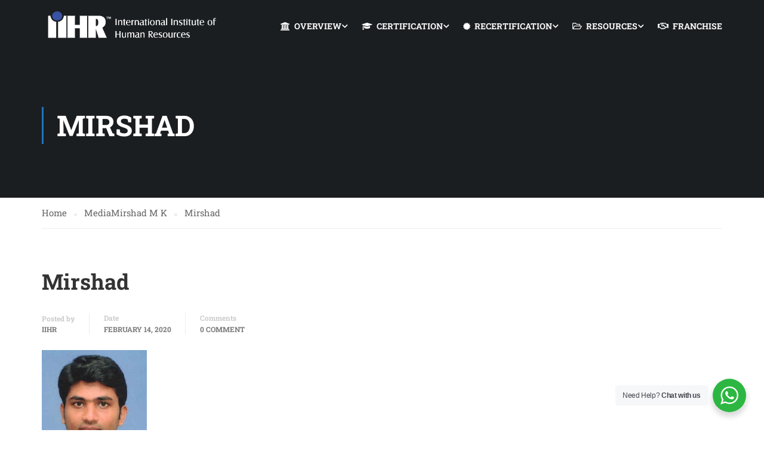

--- FILE ---
content_type: text/html; charset=UTF-8
request_url: https://www.iihr.edu.in/testimonials/mirshad-m-k/attachment/mirshad/
body_size: 27409
content:
<!DOCTYPE html>
<html itemscope itemtype="http://schema.org/WebPage" lang="en-US" prefix="og: https://ogp.me/ns#">
<head>
	<meta name="google-site-verification" content="EJDbn7wnq3BR4amtDH8ewOVhsVrZrEBPq7t98v7Eo6c" />
    <meta charset="UTF-8">
    <meta name="viewport" content="width=device-width, initial-scale=1">
    <link rel="profile" href="http://gmpg.org/xfn/11">
    <link rel="pingback" href="https://www.iihr.edu.in/xmlrpc.php">
	<!-- Google tag (gtag.js) consent mode dataLayer added by Site Kit -->
<script type="text/javascript" id="google_gtagjs-js-consent-mode-data-layer">
/* <![CDATA[ */
window.dataLayer = window.dataLayer || [];function gtag(){dataLayer.push(arguments);}
gtag('consent', 'default', {"ad_personalization":"denied","ad_storage":"denied","ad_user_data":"denied","analytics_storage":"denied","functionality_storage":"denied","security_storage":"denied","personalization_storage":"denied","region":["AT","BE","BG","CH","CY","CZ","DE","DK","EE","ES","FI","FR","GB","GR","HR","HU","IE","IS","IT","LI","LT","LU","LV","MT","NL","NO","PL","PT","RO","SE","SI","SK"],"wait_for_update":500});
window._googlesitekitConsentCategoryMap = {"statistics":["analytics_storage"],"marketing":["ad_storage","ad_user_data","ad_personalization"],"functional":["functionality_storage","security_storage"],"preferences":["personalization_storage"]};
window._googlesitekitConsents = {"ad_personalization":"denied","ad_storage":"denied","ad_user_data":"denied","analytics_storage":"denied","functionality_storage":"denied","security_storage":"denied","personalization_storage":"denied","region":["AT","BE","BG","CH","CY","CZ","DE","DK","EE","ES","FI","FR","GB","GR","HR","HU","IE","IS","IT","LI","LT","LU","LV","MT","NL","NO","PL","PT","RO","SE","SI","SK"],"wait_for_update":500};
/* ]]> */
</script>
<!-- End Google tag (gtag.js) consent mode dataLayer added by Site Kit -->

<!-- Search Engine Optimization by Rank Math PRO - https://rankmath.com/ -->
<title>Mirshad | IIHR | HR Training | HR Courses | HR Certifications | HR Workshops</title>
<meta name="description" content="Mirshad. IIHR is the Best HR Training Institute in Bangalore offers various HR Training, HR Courses, HR Certifications, HR Generalist Training, Recruitment"/>
<meta name="robots" content="follow, index, max-snippet:-1, max-video-preview:-1, max-image-preview:large"/>
<link rel="canonical" href="https://www.iihr.edu.in/testimonials/mirshad-m-k/attachment/mirshad/" />
<meta property="og:locale" content="en_US" />
<meta property="og:type" content="article" />
<meta property="og:title" content="Mirshad | IIHR | HR Training | HR Courses | HR Certifications | HR Workshops" />
<meta property="og:description" content="Mirshad. IIHR is the Best HR Training Institute in Bangalore offers various HR Training, HR Courses, HR Certifications, HR Generalist Training, Recruitment" />
<meta property="og:url" content="https://www.iihr.edu.in/testimonials/mirshad-m-k/attachment/mirshad/" />
<meta property="og:site_name" content="IIHR | HR Training in Bangalore | HR Courses in Bangalore | HR Training in India" />
<meta property="article:publisher" content="https://www.facebook.com/iihr.edu.in/" />
<meta property="article:author" content="https://www.facebook.com/Sopesh/" />
<meta property="fb:app_id" content="212526943148359" />
<meta property="og:image" content="https://www.iihr.edu.in/wp-content/uploads/2024/02/accreditation-logo.png" />
<meta property="og:image:secure_url" content="https://www.iihr.edu.in/wp-content/uploads/2024/02/accreditation-logo.png" />
<meta property="og:image:width" content="512" />
<meta property="og:image:height" content="406" />
<meta property="og:image:alt" content="Mirshad" />
<meta property="og:image:type" content="image/png" />
<meta name="twitter:card" content="summary_large_image" />
<meta name="twitter:title" content="Mirshad | IIHR | HR Training | HR Courses | HR Certifications | HR Workshops" />
<meta name="twitter:description" content="Mirshad. IIHR is the Best HR Training Institute in Bangalore offers various HR Training, HR Courses, HR Certifications, HR Generalist Training, Recruitment" />
<meta name="twitter:site" content="@iihreducation" />
<meta name="twitter:creator" content="@iihreducation" />
<meta name="twitter:image" content="https://www.iihr.edu.in/wp-content/uploads/2024/02/accreditation-logo.png" />
<!-- /Rank Math WordPress SEO plugin -->

<link rel='dns-prefetch' href='//www.googletagmanager.com' />
<link rel='dns-prefetch' href='//www.iihr.edu.in' />
<link rel='dns-prefetch' href='//fonts.googleapis.com' />
<link rel="alternate" type="application/rss+xml" title="IIHR | HR Training Institute in Bangalore &raquo; Feed" href="https://www.iihr.edu.in/feed/" />
<link rel="alternate" type="application/rss+xml" title="IIHR | HR Training Institute in Bangalore &raquo; Comments Feed" href="https://www.iihr.edu.in/comments/feed/" />
<link rel="alternate" type="application/rss+xml" title="IIHR | HR Training Institute in Bangalore &raquo; Mirshad Comments Feed" href="https://www.iihr.edu.in/testimonials/mirshad-m-k/attachment/mirshad/feed/" />
<link rel="alternate" title="oEmbed (JSON)" type="application/json+oembed" href="https://www.iihr.edu.in/wp-json/oembed/1.0/embed?url=https%3A%2F%2Fwww.iihr.edu.in%2Ftestimonials%2Fmirshad-m-k%2Fattachment%2Fmirshad%2F" />
<link rel="alternate" title="oEmbed (XML)" type="text/xml+oembed" href="https://www.iihr.edu.in/wp-json/oembed/1.0/embed?url=https%3A%2F%2Fwww.iihr.edu.in%2Ftestimonials%2Fmirshad-m-k%2Fattachment%2Fmirshad%2F&#038;format=xml" />
<style id='wp-img-auto-sizes-contain-inline-css' type='text/css'>
img:is([sizes=auto i],[sizes^="auto," i]){contain-intrinsic-size:3000px 1500px}
/*# sourceURL=wp-img-auto-sizes-contain-inline-css */
</style>
<link rel='stylesheet' id='fca-ept-google-fonts-css' href='https://fonts.googleapis.com/css?family=Roboto%3A400%2C300%7COpen+Sans%3A400%2C300%7CLato%3A900%2C700%2C400%7COswald%3A400%2C300%7CHoefler+Text%7CSource+Sans+Pro%3A400%2C300%7CMontserrat%3A400%2C300%7CRaleway%3A400%2C300%7CPT+Sans%3A400%2C300%7CLora%3A400%2C300%7CNoto+Sans%3A400%2C300%7CNunito+Sans%3A400%2C300%7CConcert+One%3A400%7CPrompt%3A400%2C300%7CWork+Sans%3A400%2C300&#038;subset=latin&#038;ver=6.9' type='text/css' media='all' />
<link rel='stylesheet' id='fca-ept-font-awesome-css' href='https://www.iihr.edu.in/wp-content/plugins/easy-pricing-tables-premium/assets/pricing-tables/font-awesome/css/font-awesome.min.css?ver=6.9' type='text/css' media='all' />
<link rel='stylesheet' id='dh-ptp-design1-css' href='https://www.iihr.edu.in/wp-content/plugins/easy-pricing-tables-premium/assets/pricing-tables/design1/pricingtable.min.css?ver=6.9' type='text/css' media='all' />
<link rel='stylesheet' id='ept-font-awesome-css' href='https://www.iihr.edu.in/wp-content/plugins/easy-pricing-tables-premium/assets/pricing-tables/font-awesome/css/font-awesome.min.css?ver=6.9' type='text/css' media='all' />
<link rel='stylesheet' id='ept-foundation-css' href='https://www.iihr.edu.in/wp-content/plugins/easy-pricing-tables-premium/assets/ui/foundation/foundation.min.css?ver=6.9' type='text/css' media='all' />
<link rel='stylesheet' id='ept-ie-style-css' href='https://www.iihr.edu.in/wp-content/plugins/easy-pricing-tables-premium/assets/ui/ui-ie.min.css?ver=6.9' type='text/css' media='all' />
<link rel='stylesheet' id='fancy-flat-table-style-css' href='https://www.iihr.edu.in/wp-content/plugins/easy-pricing-tables-premium/assets/pricing-tables/fancy-flat/pricingtable.min.css?ver=6.9' type='text/css' media='all' />
<link rel='stylesheet' id='stylish-flat-table-style-css' href='https://www.iihr.edu.in/wp-content/plugins/easy-pricing-tables-premium/assets/pricing-tables/stylish-flat/css/pricingtable.min.css?ver=6.9' type='text/css' media='all' />
<link rel='stylesheet' id='design4-table-style-css' href='https://www.iihr.edu.in/wp-content/plugins/easy-pricing-tables-premium/assets/pricing-tables/design4/css/pricingtable.min.css?ver=6.9' type='text/css' media='all' />
<link rel='stylesheet' id='design5-table-style-css' href='https://www.iihr.edu.in/wp-content/plugins/easy-pricing-tables-premium/assets/pricing-tables/design5/pricingtable.min.css?ver=6.9' type='text/css' media='all' />
<link rel='stylesheet' id='design6-table-style-css' href='https://www.iihr.edu.in/wp-content/plugins/easy-pricing-tables-premium/assets/pricing-tables/design6/pricingtable.min.css?ver=6.9' type='text/css' media='all' />
<link rel='stylesheet' id='design7-table-style-css' href='https://www.iihr.edu.in/wp-content/plugins/easy-pricing-tables-premium/assets/pricing-tables/design7/pricingtable.min.css?ver=6.9' type='text/css' media='all' />
<link rel='stylesheet' id='comparison1-table-style-css' href='https://www.iihr.edu.in/wp-content/plugins/easy-pricing-tables-premium/assets/pricing-tables/comparison1/css/comparison1-common.min.css?ver=6.9' type='text/css' media='all' />
<link rel='stylesheet' id='comparison2-table-style-css' href='https://www.iihr.edu.in/wp-content/plugins/easy-pricing-tables-premium/assets/pricing-tables/comparison2/css/comparison2-common.min.css?ver=6.9' type='text/css' media='all' />
<link rel='stylesheet' id='comparison3-table-style-css' href='https://www.iihr.edu.in/wp-content/plugins/easy-pricing-tables-premium/assets/pricing-tables/comparison3/css/comparison3-common.min.css?ver=6.9' type='text/css' media='all' />
<link rel='stylesheet' id='wp-block-library-css' href='https://www.iihr.edu.in/wp-content/plugins/gutenberg/build/styles/block-library/style.min.css?ver=22.4.2' type='text/css' media='all' />
<link rel='stylesheet' id='wp-block-library-theme-css' href='https://www.iihr.edu.in/wp-content/plugins/gutenberg/build/styles/block-library/theme.min.css?ver=22.4.2' type='text/css' media='all' />
<style id='classic-theme-styles-inline-css' type='text/css'>
.wp-block-button__link{background-color:#32373c;border-radius:9999px;box-shadow:none;color:#fff;font-size:1.125em;padding:calc(.667em + 2px) calc(1.333em + 2px);text-decoration:none}.wp-block-file__button{background:#32373c;color:#fff}.wp-block-accordion-heading{margin:0}.wp-block-accordion-heading__toggle{background-color:inherit!important;color:inherit!important}.wp-block-accordion-heading__toggle:not(:focus-visible){outline:none}.wp-block-accordion-heading__toggle:focus,.wp-block-accordion-heading__toggle:hover{background-color:inherit!important;border:none;box-shadow:none;color:inherit;padding:var(--wp--preset--spacing--20,1em) 0;text-decoration:none}.wp-block-accordion-heading__toggle:focus-visible{outline:auto;outline-offset:0}
/*# sourceURL=https://www.iihr.edu.in/wp-content/plugins/gutenberg/build/styles/block-library/classic.min.css */
</style>
<link rel='stylesheet' id='nta-css-popup-css' href='https://www.iihr.edu.in/wp-content/plugins/whatsapp-for-wordpress/assets/dist/css/style.css?ver=6.9' type='text/css' media='all' />
<link rel='stylesheet' id='contact-form-7-css' href='https://www.iihr.edu.in/wp-content/plugins/contact-form-7/includes/css/styles.css?ver=6.1.4' type='text/css' media='all' />
<style id='global-styles-inline-css' type='text/css'>
:root{--wp--preset--aspect-ratio--square: 1;--wp--preset--aspect-ratio--4-3: 4/3;--wp--preset--aspect-ratio--3-4: 3/4;--wp--preset--aspect-ratio--3-2: 3/2;--wp--preset--aspect-ratio--2-3: 2/3;--wp--preset--aspect-ratio--16-9: 16/9;--wp--preset--aspect-ratio--9-16: 9/16;--wp--preset--color--black: #000000;--wp--preset--color--cyan-bluish-gray: #abb8c3;--wp--preset--color--white: #ffffff;--wp--preset--color--pale-pink: #f78da7;--wp--preset--color--vivid-red: #cf2e2e;--wp--preset--color--luminous-vivid-orange: #ff6900;--wp--preset--color--luminous-vivid-amber: #fcb900;--wp--preset--color--light-green-cyan: #7bdcb5;--wp--preset--color--vivid-green-cyan: #00d084;--wp--preset--color--pale-cyan-blue: #8ed1fc;--wp--preset--color--vivid-cyan-blue: #0693e3;--wp--preset--color--vivid-purple: #9b51e0;--wp--preset--color--primary: #1e73be;--wp--preset--color--title: #333;--wp--preset--color--sub-title: #999;--wp--preset--color--border-input: #ddd;--wp--preset--gradient--vivid-cyan-blue-to-vivid-purple: linear-gradient(135deg,rgb(6,147,227) 0%,rgb(155,81,224) 100%);--wp--preset--gradient--light-green-cyan-to-vivid-green-cyan: linear-gradient(135deg,rgb(122,220,180) 0%,rgb(0,208,130) 100%);--wp--preset--gradient--luminous-vivid-amber-to-luminous-vivid-orange: linear-gradient(135deg,rgb(252,185,0) 0%,rgb(255,105,0) 100%);--wp--preset--gradient--luminous-vivid-orange-to-vivid-red: linear-gradient(135deg,rgb(255,105,0) 0%,rgb(207,46,46) 100%);--wp--preset--gradient--very-light-gray-to-cyan-bluish-gray: linear-gradient(135deg,rgb(238,238,238) 0%,rgb(169,184,195) 100%);--wp--preset--gradient--cool-to-warm-spectrum: linear-gradient(135deg,rgb(74,234,220) 0%,rgb(151,120,209) 20%,rgb(207,42,186) 40%,rgb(238,44,130) 60%,rgb(251,105,98) 80%,rgb(254,248,76) 100%);--wp--preset--gradient--blush-light-purple: linear-gradient(135deg,rgb(255,206,236) 0%,rgb(152,150,240) 100%);--wp--preset--gradient--blush-bordeaux: linear-gradient(135deg,rgb(254,205,165) 0%,rgb(254,45,45) 50%,rgb(107,0,62) 100%);--wp--preset--gradient--luminous-dusk: linear-gradient(135deg,rgb(255,203,112) 0%,rgb(199,81,192) 50%,rgb(65,88,208) 100%);--wp--preset--gradient--pale-ocean: linear-gradient(135deg,rgb(255,245,203) 0%,rgb(182,227,212) 50%,rgb(51,167,181) 100%);--wp--preset--gradient--electric-grass: linear-gradient(135deg,rgb(202,248,128) 0%,rgb(113,206,126) 100%);--wp--preset--gradient--midnight: linear-gradient(135deg,rgb(2,3,129) 0%,rgb(40,116,252) 100%);--wp--preset--font-size--small: 13px;--wp--preset--font-size--medium: 20px;--wp--preset--font-size--large: 28px;--wp--preset--font-size--x-large: 42px;--wp--preset--font-size--normal: 15px;--wp--preset--font-size--huge: 36px;--wp--preset--spacing--20: 0.44rem;--wp--preset--spacing--30: 0.67rem;--wp--preset--spacing--40: 1rem;--wp--preset--spacing--50: 1.5rem;--wp--preset--spacing--60: 2.25rem;--wp--preset--spacing--70: 3.38rem;--wp--preset--spacing--80: 5.06rem;--wp--preset--shadow--natural: 6px 6px 9px rgba(0, 0, 0, 0.2);--wp--preset--shadow--deep: 12px 12px 50px rgba(0, 0, 0, 0.4);--wp--preset--shadow--sharp: 6px 6px 0px rgba(0, 0, 0, 0.2);--wp--preset--shadow--outlined: 6px 6px 0px -3px rgb(255, 255, 255), 6px 6px rgb(0, 0, 0);--wp--preset--shadow--crisp: 6px 6px 0px rgb(0, 0, 0);}:where(body) { margin: 0; }:where(.is-layout-flex){gap: 0.5em;}:where(.is-layout-grid){gap: 0.5em;}body .is-layout-flex{display: flex;}.is-layout-flex{flex-wrap: wrap;align-items: center;}.is-layout-flex > :is(*, div){margin: 0;}body .is-layout-grid{display: grid;}.is-layout-grid > :is(*, div){margin: 0;}body{padding-top: 0px;padding-right: 0px;padding-bottom: 0px;padding-left: 0px;}:root :where(.wp-element-button, .wp-block-button__link){background-color: #32373c;border-width: 0;color: #fff;font-family: inherit;font-size: inherit;font-style: inherit;font-weight: inherit;letter-spacing: inherit;line-height: inherit;padding-top: calc(0.667em + 2px);padding-right: calc(1.333em + 2px);padding-bottom: calc(0.667em + 2px);padding-left: calc(1.333em + 2px);text-decoration: none;text-transform: inherit;}.has-black-color{color: var(--wp--preset--color--black) !important;}.has-cyan-bluish-gray-color{color: var(--wp--preset--color--cyan-bluish-gray) !important;}.has-white-color{color: var(--wp--preset--color--white) !important;}.has-pale-pink-color{color: var(--wp--preset--color--pale-pink) !important;}.has-vivid-red-color{color: var(--wp--preset--color--vivid-red) !important;}.has-luminous-vivid-orange-color{color: var(--wp--preset--color--luminous-vivid-orange) !important;}.has-luminous-vivid-amber-color{color: var(--wp--preset--color--luminous-vivid-amber) !important;}.has-light-green-cyan-color{color: var(--wp--preset--color--light-green-cyan) !important;}.has-vivid-green-cyan-color{color: var(--wp--preset--color--vivid-green-cyan) !important;}.has-pale-cyan-blue-color{color: var(--wp--preset--color--pale-cyan-blue) !important;}.has-vivid-cyan-blue-color{color: var(--wp--preset--color--vivid-cyan-blue) !important;}.has-vivid-purple-color{color: var(--wp--preset--color--vivid-purple) !important;}.has-primary-color{color: var(--wp--preset--color--primary) !important;}.has-title-color{color: var(--wp--preset--color--title) !important;}.has-sub-title-color{color: var(--wp--preset--color--sub-title) !important;}.has-border-input-color{color: var(--wp--preset--color--border-input) !important;}.has-black-background-color{background-color: var(--wp--preset--color--black) !important;}.has-cyan-bluish-gray-background-color{background-color: var(--wp--preset--color--cyan-bluish-gray) !important;}.has-white-background-color{background-color: var(--wp--preset--color--white) !important;}.has-pale-pink-background-color{background-color: var(--wp--preset--color--pale-pink) !important;}.has-vivid-red-background-color{background-color: var(--wp--preset--color--vivid-red) !important;}.has-luminous-vivid-orange-background-color{background-color: var(--wp--preset--color--luminous-vivid-orange) !important;}.has-luminous-vivid-amber-background-color{background-color: var(--wp--preset--color--luminous-vivid-amber) !important;}.has-light-green-cyan-background-color{background-color: var(--wp--preset--color--light-green-cyan) !important;}.has-vivid-green-cyan-background-color{background-color: var(--wp--preset--color--vivid-green-cyan) !important;}.has-pale-cyan-blue-background-color{background-color: var(--wp--preset--color--pale-cyan-blue) !important;}.has-vivid-cyan-blue-background-color{background-color: var(--wp--preset--color--vivid-cyan-blue) !important;}.has-vivid-purple-background-color{background-color: var(--wp--preset--color--vivid-purple) !important;}.has-primary-background-color{background-color: var(--wp--preset--color--primary) !important;}.has-title-background-color{background-color: var(--wp--preset--color--title) !important;}.has-sub-title-background-color{background-color: var(--wp--preset--color--sub-title) !important;}.has-border-input-background-color{background-color: var(--wp--preset--color--border-input) !important;}.has-black-border-color{border-color: var(--wp--preset--color--black) !important;}.has-cyan-bluish-gray-border-color{border-color: var(--wp--preset--color--cyan-bluish-gray) !important;}.has-white-border-color{border-color: var(--wp--preset--color--white) !important;}.has-pale-pink-border-color{border-color: var(--wp--preset--color--pale-pink) !important;}.has-vivid-red-border-color{border-color: var(--wp--preset--color--vivid-red) !important;}.has-luminous-vivid-orange-border-color{border-color: var(--wp--preset--color--luminous-vivid-orange) !important;}.has-luminous-vivid-amber-border-color{border-color: var(--wp--preset--color--luminous-vivid-amber) !important;}.has-light-green-cyan-border-color{border-color: var(--wp--preset--color--light-green-cyan) !important;}.has-vivid-green-cyan-border-color{border-color: var(--wp--preset--color--vivid-green-cyan) !important;}.has-pale-cyan-blue-border-color{border-color: var(--wp--preset--color--pale-cyan-blue) !important;}.has-vivid-cyan-blue-border-color{border-color: var(--wp--preset--color--vivid-cyan-blue) !important;}.has-vivid-purple-border-color{border-color: var(--wp--preset--color--vivid-purple) !important;}.has-primary-border-color{border-color: var(--wp--preset--color--primary) !important;}.has-title-border-color{border-color: var(--wp--preset--color--title) !important;}.has-sub-title-border-color{border-color: var(--wp--preset--color--sub-title) !important;}.has-border-input-border-color{border-color: var(--wp--preset--color--border-input) !important;}.has-vivid-cyan-blue-to-vivid-purple-gradient-background{background: var(--wp--preset--gradient--vivid-cyan-blue-to-vivid-purple) !important;}.has-light-green-cyan-to-vivid-green-cyan-gradient-background{background: var(--wp--preset--gradient--light-green-cyan-to-vivid-green-cyan) !important;}.has-luminous-vivid-amber-to-luminous-vivid-orange-gradient-background{background: var(--wp--preset--gradient--luminous-vivid-amber-to-luminous-vivid-orange) !important;}.has-luminous-vivid-orange-to-vivid-red-gradient-background{background: var(--wp--preset--gradient--luminous-vivid-orange-to-vivid-red) !important;}.has-very-light-gray-to-cyan-bluish-gray-gradient-background{background: var(--wp--preset--gradient--very-light-gray-to-cyan-bluish-gray) !important;}.has-cool-to-warm-spectrum-gradient-background{background: var(--wp--preset--gradient--cool-to-warm-spectrum) !important;}.has-blush-light-purple-gradient-background{background: var(--wp--preset--gradient--blush-light-purple) !important;}.has-blush-bordeaux-gradient-background{background: var(--wp--preset--gradient--blush-bordeaux) !important;}.has-luminous-dusk-gradient-background{background: var(--wp--preset--gradient--luminous-dusk) !important;}.has-pale-ocean-gradient-background{background: var(--wp--preset--gradient--pale-ocean) !important;}.has-electric-grass-gradient-background{background: var(--wp--preset--gradient--electric-grass) !important;}.has-midnight-gradient-background{background: var(--wp--preset--gradient--midnight) !important;}.has-small-font-size{font-size: var(--wp--preset--font-size--small) !important;}.has-medium-font-size{font-size: var(--wp--preset--font-size--medium) !important;}.has-large-font-size{font-size: var(--wp--preset--font-size--large) !important;}.has-x-large-font-size{font-size: var(--wp--preset--font-size--x-large) !important;}.has-normal-font-size{font-size: var(--wp--preset--font-size--normal) !important;}.has-huge-font-size{font-size: var(--wp--preset--font-size--huge) !important;}
:where(.wp-block-columns.is-layout-flex){gap: 2em;}:where(.wp-block-columns.is-layout-grid){gap: 2em;}
:root :where(.wp-block-pullquote){font-size: 1.5em;line-height: 1.6;}
:where(.wp-block-post-template.is-layout-flex){gap: 1.25em;}:where(.wp-block-post-template.is-layout-grid){gap: 1.25em;}
:where(.wp-block-term-template.is-layout-flex){gap: 1.25em;}:where(.wp-block-term-template.is-layout-grid){gap: 1.25em;}
/*# sourceURL=global-styles-inline-css */
</style>
<style id='woocommerce-inline-inline-css' type='text/css'>
.woocommerce form .form-row .required { visibility: visible; }
/*# sourceURL=woocommerce-inline-inline-css */
</style>
<style id='grw-public-main-css-inline-css' type='text/css'>
.wp-gr,.wp-gr *,.wp-gr ::after,.wp-gr ::before{box-sizing:border-box}.wp-gr{display:block;direction:ltr;font-size:var(--font-size, 16px);font-family:var(--font-family, inherit);font-style:normal;font-weight:400;text-align:start;line-height:normal;overflow:visible;text-decoration:none;list-style-type:disc;box-sizing:border-box;visibility:visible!important}.wp-gr div,.wp-gr span{margin:0;padding:0;color:inherit;font:inherit;line-height:normal;letter-spacing:normal;text-transform:none;text-decoration:none;border:0;background:0 0}.wp-gr a{color:inherit;border:0;text-decoration:none;background:0 0;cursor:pointer}.wp-gr a:focus{outline:0}.wp-gr a:focus-visible{outline:2px solid currentColor;outline-offset:2px}.wp-gr img{display:block;max-width:100%;height:auto;margin:0;padding:0;border:0;line-height:0;vertical-align:middle}.wp-gr i{font-style:normal;font-weight:inherit;margin:0;padding:0;border:0;vertical-align:middle;background:0 0}.wp-gr svg{display:inline-block;width:auto;height:auto;vertical-align:middle;overflow:visible}.wp-gr svg use{opacity:1;visibility:visible}.wp-gr{--card-gap:4px;--rev-gap:4px;--img-size:46px;--media-gap:8px;--media-size:40px;--media-lines:2;--color:#fb8e28;--rev-color:#f4f4f4;--rpi-star-color:var(--star-color, var(--color));--slider-dot-size:8px;--slider-dot-gap:8px;--slider-dots-visible:5;--slider-act-dot-color:var(--color)}.wp-gr .wp-google-based,.wp-gr .wp-google-powered{margin:0!important;padding:0!important;color:var(--head-based-color,#555)!important}.wp-gr .wp-google-powered{color:var(--powered-color,#777)!important;font-size:16px;font-weight:600}.wp-gr .wp-google-powered>span{font-weight:600!important}.wp-gr .grw-img{position:relative!important;min-width:var(--img-size)!important;max-width:var(--img-size)!important;height:var(--img-size)!important;border:none!important;z-index:3!important}.wp-gr .grw-img-wrap{position:relative;min-width:var(--img-size)!important;max-width:var(--img-size)!important;overflow:visible}.wp-gr .grw-img-wrap::before{content:'';position:absolute;top:0;left:0;width:var(--img-size);height:var(--img-size);border-radius:50%;box-shadow:0 0 2px rgba(0,0,0,.12),0 2px 4px rgba(0,0,0,.24)!important;pointer-events:none}.wp-gr .grw-header .grw-img{border-radius:50%}.wp-gr .grw-header.wp-place-center{width:100%!important}.wp-gr .wp-google-name{color:var(--name-color,#333)!important;font-size:100%!important;font-weight:700!important;text-decoration:none!important;white-space:nowrap!important;text-overflow:ellipsis!important;overflow:hidden!important;width:100%!important;text-align:var(--align,start)!important}.wp-gr .grw-header .wp-google-name{width:100%!important;margin:0!important;padding:0!important;font-size:128%!important;white-space:normal!important}.wp-gr .grw-header-inner>.rpi-flx{overflow:hidden!important}.wp-gr a.wp-google-name{color:#427fed!important;text-decoration:none!important}.wp-gr .wp-google-time{color:#555!important;font-size:13px!important;white-space:nowrap!important}.wp-gr .wp-google-text{color:var(--text-color,#222)!important;font-size:15px!important;line-height:24px!important;max-width:100%!important;overflow:hidden!important;white-space:pre-wrap!important;word-break:break-word!important;vertical-align:middle!important}.wp-gr .rpi-stars+.wp-google-text{padding-left:4px!important}.wp-gr .wp-more{display:none}.wp-gr .wp-more-toggle{color:#136aaf!important;cursor:pointer!important;text-decoration:none!important}.wp-gr .wp-google-url{display:block;margin:4px auto!important;color:#136aaf!important;text-align:center!important}.wp-gr.wp-dark .wp-google-name{color:#eee!important}.wp-gr.rpi.wp-dark .wp-google-name a{color:var(--head-based-color,#eee)!important}.wp-gr.wp-dark .wp-google-time{color:#bbb!important}.wp-gr.wp-dark .wp-google-text{color:#ececec!important}.wp-gr.wp-dark .wp-google-powered{color:var(--powered-color,#fff)!important}.wp-gr.wp-dark .wp-google-based{color:var(--head-based-color,#999)!important}.wp-gr:not(.wp-dark) .grw-review-inner.grw-backgnd{background:var(--rev-color)!important}.wp-gr.rpi .wp-google-name{font-size:100%!important}.wp-gr.rpi .grw-hide,.wp-gr.rpi .wp-google-hide{display:none}.wp-gr.rpi .wp-google-name a{color:var(--head-name-color,#333)!important;font-size:18px!important;text-decoration:none!important}.wp-gr.rpi a.wp-google-name{margin:0!important;color:var(--name-color,#154fc1)!important;text-decoration:none!important;white-space:nowrap!important;text-overflow:ellipsis!important}.wp-gr{display:block!important;width:100%!important;margin:0!important;padding:0!important;text-align:left!important;direction:ltr!important;box-sizing:border-box!important}.wp-gr .grw-row{display:-ms-flexbox!important;display:flex!important;flex-wrap:nowrap!important;align-items:center!important;-ms-flex-wrap:nowrap!important;-ms-flex-align:center!important}.grw-row.grw-row-xs{-ms-flex-wrap:wrap!important;flex-wrap:wrap!important}.grw-row-x .grw-header+.grw-content .grw-review,.grw-row-xs .grw-content,.grw-row-xs .grw-header,.grw-row-xs .grw-review{--col:1}.grw-row-xl .grw-header+.grw-content{--col:1.2}.grw-row-l .grw-header+.grw-content{--col:1.25}.grw-row-m .grw-header+.grw-content{--col:1.333333}.grw-row-s .grw-header+.grw-content{--col:1.5}.grw-row-s .grw-header+.grw-content .grw-review,.grw-row-x .grw-header,.grw-row-x .grw-header+.grw-content,.grw-row-x .grw-review{--col:2}.grw-row-m .grw-header+.grw-content .grw-review,.grw-row-s .grw-header,.grw-row-s .grw-review{--col:3}.grw-row-l .grw-review,.grw-row-m .grw-header,.grw-row-m .grw-review{--col:4}.grw-row-l .grw-header,.grw-row-xl .grw-review{--col:5}.grw-row-xl .grw-header{--col:6}.grw-row .grw-content,.grw-row .grw-header{-ms-flex:1 0 calc(100% / var(--col,3))!important;flex:1 0 calc(100% / var(--col,3))!important;width:calc(100% / var(--col,3))!important}.grw-row .grw-review{-ms-flex:1 0 calc((100% - var(--card-gap,16px)*(var(--col,3) - 1))/ var(--col,3))!important;flex:1 0 calc((100% - var(--card-gap,16px)*(var(--col,3) - 1))/ var(--col,3))!important;width:calc((100% - var(--card-gap,16px)*(var(--col,3) - 1))/ var(--col,3))!important}.wp-gr .grw-content{position:relative!important;min-width:0!important}.wp-gr .grw-content-inner{position:relative!important;display:flex!important;align-items:center!important}.wp-gr .grw-review-inner{height:100%!important}.wp-gr .grw-header-inner,.wp-gr .grw-review-inner{position:relative!important;margin:4px!important;padding:16px!important;width:100%!important}.wp-gr .wp-google-list .grw-header-inner{padding:0 0 16px 0!important}.wp-gr .grw-review-inner.grw-round{border-radius:8px!important}.wp-gr .grw-review-inner.grw-shadow{box-shadow:0 0 2px rgba(0,0,0,.12),0 2px 4px rgba(0,0,0,.24)!important}.wp-gr .grw-review-inner>svg{position:absolute!important;top:10px!important;right:10px!important;width:16px!important;height:16px!important}.wp-gr .grw-review{display:flex;position:relative!important;justify-content:center!important;align-items:center!important;flex-shrink:0!important}.wp-gr .grw-review .wp-google-left{display:block!important;overflow:hidden!important;white-space:nowrap!important;text-overflow:ellipsis!important;line-height:24px!important;padding-bottom:2px!important}.wp-gr .grw-review .wp-google-feedback{height:100px!important;overflow-y:auto!important}.wp-gr .grw-scroll::-webkit-scrollbar{width:4px!important}.wp-gr .grw-scroll::-webkit-scrollbar-track{-webkit-box-shadow:inset 0 0 6px rgba(0,0,0,.3)!important;-webkit-border-radius:4px!important;border-radius:4px!important}.wp-gr .grw-scroll::-webkit-scrollbar-thumb{-webkit-border-radius:10px!important;border-radius:10px!important;background:#ccc!important;-webkit-box-shadow:inset 0 0 6px rgba(0,0,0,.5)!important}.wp-gr .wp-google-wr{display:flex;margin:0!important}.wp-gr .wp-google-wr a{color:#fff!important;padding:4px 12px 8px!important;outline:0!important;border-radius:27px!important;background:var(--btn-color,#1f67e7)!important;white-space:nowrap!important;vertical-align:middle!important;opacity:.9!important;text-shadow:1px 1px 0 #888!important;box-shadow:0 0 2px rgba(0,0,0,.12),0 2px 4px rgba(0,0,0,.24)!important;user-select:none!important;transition:all .2s ease-in-out!important}.wp-gr .wp-google-wr a:hover{opacity:.95!important;background:var(--btn-color,#1f67e7)!important;box-shadow:0 0 2px rgba(0,0,0,.12),0 3px 5px rgba(0,0,0,.24)!important}.wp-gr .wp-google-wr a:active{opacity:1!important;background:var(--btn-color,#1f67e7)!important;box-shadow:none!important}.wp-gr .wp-google-wr a svg{display:inline-block;width:16px;height:16px;padding:1px;margin:0 0 0 4px;background:#fff;border-radius:50%}.wp-gr[data-layout=grid] .grw-reviews{display:flex;gap:var(--card-gap,12px);flex-wrap:wrap!important;-ms-flex-wrap:wrap!important}.wp-gr .grw-b{font-weight:700!important;white-space:nowrap!important}.wp-gr .wp-google-reply{font-size:14px!important;margin-top:auto!important;margin-left:6px!important;padding-left:6px!important;border-left:1px solid #999!important;overflow:hidden!important;overflow-y:auto!important;line-height:20px!important;max-height:44px!important}.wp-gr .wp-google-reply>div{display:flex;gap:4px;align-items:center}.wp-gr .wp-google-reply .wp-google-time{font-size:11px!important;white-space:nowrap!important}.wp-gr .wp-google-img{display:flex;flex-wrap:wrap;gap:var(--media-gap);max-height:calc((var(--media-size) + var(--media-gap)) * var(--media-lines) - 2px)!important;overflow-y:auto!important}.wp-gr .wp-google-img img{display:flex;width:var(--media-size)!important;height:var(--media-size)!important;cursor:pointer!important;border-radius:3px!important;box-shadow:0 0 2px rgba(0,0,0,.12),0 2px 4px rgba(0,0,0,.24)!important}.rpi-flx{display:var(--flx,flex)!important;flex-direction:var(--dir,column)!important;gap:var(--gap,2px)!important;align-items:var(--align,flex-start)!important;flex-wrap:var(--wrap,nowrap)!important;overflow:var(--overflow,visible)!important;width:100%!important}.rpi-col16{--dir:column;--gap:16px;--align:flex-start;--overflow:hidden}.rpi-col12{--dir:column;--gap:12px;--align:flex-start;--overflow:hidden}.rpi-col6{--dir:column;--gap:6px;--align:flex-start;--overflow:hidden}.rpi-col8{--dir:column;--gap:8px;--align:flex-start}.rpi-col4{--dir:column;--gap:4px;--align:flex-start}.rpi-row12-center{--dir:row;--gap:12px;--align:center;--overflow:visible}.rpi-row12{--dir:row;--gap:12px;--align:flex-start}:root{--star-gap:2px;--rpi-star-size:20px;--rpi-star-color:#fb8e28;--rpi-star-empty-color:#cccccc;--rpi-icon-scale-google:1.00;--rpi-icon-scale-yelp:0.92;--rpi-icon-scale-fb:1.125;--rpi-yelp-empty-color:#cccccc;--rpi-yelp-five-color:#fb433c;--rpi-yelp-four-color:#ff643d;--rpi-yelp-three-color:#ff8742;--rpi-yelp-two-color:#ffad48;--rpi-yelp-one-color:#ffcc4b;--rpi-yelp-radius:3px;--rpi-fb-color:#fa3e3e;--rpi-fb-radius:3px;--rpi-star-empty:url("data:image/svg+xml;utf8,%3Csvg xmlns='http://www.w3.org/2000/svg' viewBox='0 0 24 24'%3E%3Cpath d='M11.48 3.499a.562.562 0 0 1 1.04 0l2.125 5.111a.563.563 0 0 0 .475.345l5.518.442c.499.04.701.663.321.988l-4.204 3.602a.563.563 0 0 0-.182.557l1.285 5.385a.562.562 0 0 1-.84.61l-4.725-2.885a.562.562 0 0 0-.586 0L6.982 20.54a.562.562 0 0 1-.84-.61l1.285-5.386a.562.562 0 0 0-.182-.557l-4.204-3.602a.562.562 0 0 1 .321-.988l5.518-.442a.563.563 0 0 0 .475-.345L11.48 3.5Z' fill='none' stroke='currentColor' stroke-width='1.5' stroke-linejoin='round'/%3E%3C/svg%3E");--rpi-star-mask:url("data:image/svg+xml;utf8,%3Csvg xmlns='http://www.w3.org/2000/svg' viewBox='0 0 24 24'%3E%3Cpath d='M10.7881 3.21068C11.2364 2.13274 12.7635 2.13273 13.2118 3.21068L15.2938 8.2164L20.6979 8.64964C21.8616 8.74293 22.3335 10.1952 21.4469 10.9547L17.3295 14.4817L18.5874 19.7551C18.8583 20.8908 17.6229 21.7883 16.6266 21.1798L11.9999 18.3538L7.37329 21.1798C6.37697 21.7883 5.14158 20.8908 5.41246 19.7551L6.67038 14.4817L2.55303 10.9547C1.66639 10.1952 2.13826 8.74293 3.302 8.64964L8.70609 8.2164L10.7881 3.21068Z'/%3E%3C/svg%3E")}.rpi-stars .rpi-star{display:none!important}.rpi-star,.rpi-stars-tripadvisor,.rpi-stars-yelp{display:var(--flx,flex);align-items:center;gap:var(--gap,4px);text-align:start;z-index:9}.rpi-star[data-rating]:empty::before{content:attr(data-rating);color:var(--rpi-rating-color,var(--rpi-star-color));font-size:var(--head-grade-fs, 18px);font-weight:var(--head-grade-weight,900)}.rpi-star i{padding:0 2px;cursor:pointer!important;background-color:var(--rpi-star-empty-color)}.rpi-star[data-rating="1"] i:nth-child(-n+1),.rpi-star[data-rating="2"] i:nth-child(-n+2),.rpi-star[data-rating="3"] i:nth-child(-n+3),.rpi-star[data-rating="4"] i:nth-child(-n+4),.rpi-star[data-rating="5"] i:nth-child(-n+5){background-color:var(--rpi-star-color)}.rpi-star:hover i{background-color:var(--rpi-star-color)!important}.rpi-star i:hover~i{background-color:var(--rpi-star-empty-color)!important}.rpi-star i,.rpi-star[data-rating]:empty::after{content:'';width:var(--rpi-star-size)!important;height:var(--rpi-star-size)!important;-webkit-mask-image:var(--rpi-star-mask)!important;-webkit-mask-repeat:no-repeat!important;-webkit-mask-position:center!important;-webkit-mask-size:contain!important;mask-image:var(--rpi-star-mask)!important;mask-repeat:no-repeat!important;mask-position:center!important;mask-size:contain!important}.rpi-star[data-rating]:empty::after{background-color:var(--rpi-star-color)}.rpi-star+.rpi-stars{--stars-offset:1;--stars:calc(var(--stars-max) - var(--stars-offset))}.rpi-stars{--star-size:var(--rpi-star-size, 18px);--star-color:var(--rpi-star-color);--empty:var(--rpi-star-empty);--mask:var(--rpi-star-mask);--stars:5;--icon-scale:1;--rating-scale:0.8;--gap:var(--star-gap, 2px);--stars-w:calc(var(--stars) * (var(--star-size) + var(--star-gap)));--fill:calc((var(--rating) / var(--stars)) * 100%);--bg-size:calc(var(--star-size) * var(--icon-scale));--bg-size-x:calc(var(--bg-size) + var(--star-gap));position:relative!important;display:inline-flex!important;align-items:center!important;align-self:var(--star-align-self,start)!important;width:max-content!important;height:var(--star-size)!important;font-size:calc(var(--star-size) * var(--rating-scale))!important;font-weight:900!important;color:var(--rpi-rating-color,var(--star-color))!important;white-space:nowrap!important;vertical-align:middle!important;padding-right:calc(var(--stars-w) + var(--gap))!important}.rpi-stars:empty{--gap:calc(-1 * (var(--star-gap) / 2 + 1px))}.rpi-stars::before{content:''!important;position:absolute!important;top:50%!important;right:0!important;width:var(--stars-w)!important;height:var(--star-size)!important;transform:translateY(-50%)!important;background-color:var(--star-color)!important;-webkit-mask-image:var(--empty)!important;-webkit-mask-repeat:repeat-x!important;-webkit-mask-position:left center!important;-webkit-mask-size:var(--bg-size-x) var(--bg-size)!important;mask-image:var(--empty)!important;mask-repeat:repeat-x!important;mask-position:left center!important;mask-size:var(--bg-size-x) var(--bg-size)!important}.rpi-stars::after{content:''!important;position:absolute!important;top:50%!important;right:0!important;width:var(--stars-w)!important;height:var(--star-size)!important;transform:translateY(-50%)!important;background-color:var(--star-color)!important;-webkit-mask-image:var(--mask)!important;-webkit-mask-repeat:repeat-x!important;-webkit-mask-position:left center!important;-webkit-mask-size:var(--bg-size-x) var(--bg-size)!important;mask-image:var(--mask)!important;mask-repeat:repeat-x!important;mask-position:left center!important;mask-size:var(--bg-size-x) var(--bg-size)!important;clip-path:inset(0 calc(100% - var(--fill)) 0 0)!important}.rpi-stars-yelp{--icon-scale:var(--rpi-icon-scale-yelp);--empty-color:var(--rpi-yelp-empty-color);--five-color:var(--rpi-yelp-five-color);--four-color:var(--rpi-yelp-four-color);--three-color:var(--rpi-yelp-three-color);--two-color:var(--rpi-yelp-two-color);--one-color:var(--rpi-yelp-one-color);--star-size:var(--rpi-star-size);--rating:0;--gap:4px;--radius:var(--rpi-yelp-radius);display:inline-flex!important;gap:var(--gap)!important;line-height:0!important;vertical-align:top!important}.rpi-stars-yelp i{position:relative!important;display:inline-block!important;font-style:normal!important;flex:0 0 auto!important;width:var(--star-size)!important;height:var(--star-size)!important;border-radius:var(--radius)!important;background-color:var(--empty-color)!important;background-image:linear-gradient(90deg,var(--star-color) 0 calc(var(--fill,0) * 1%),transparent calc(var(--fill,0) * 1%))!important;background-repeat:no-repeat!important;background-size:100% 100%!important;box-sizing:border-box!important}.rpi-stars-yelp i::after{content:''!important;position:absolute!important;inset:0!important;background-color:#fff!important;-webkit-mask-image:var(--rpi-star-mask)!important;-webkit-mask-repeat:no-repeat!important;-webkit-mask-size:calc(70% / var(--icon-scale)) calc(70% / var(--icon-scale))!important;-webkit-mask-position:center!important;mask-image:var(--rpi-star-mask)!important;mask-repeat:no-repeat!important;mask-size:calc(70% / var(--icon-scale)) calc(70% / var(--icon-scale))!important;mask-position:center!important}.rpi-stars-yelp,.rpi-stars-yelp[data-rating]::before{content:attr(data-rating);color:var(--rpi-rating-color,var(--star-color));font-size:var(--head-grade-fs, 18px);font-weight:var(--head-grade-weight,900)}.rpi-stars-yelp i:first-child{--fill:clamp(0, (var(--rating) - 0) * 100, 100)}.rpi-stars-yelp i:nth-child(2){--fill:clamp(0, (var(--rating) - 1) * 100, 100)}.rpi-stars-yelp i:nth-child(3){--fill:clamp(0, (var(--rating) - 2) * 100, 100)}.rpi-stars-yelp i:nth-child(4){--fill:clamp(0, (var(--rating) - 3) * 100, 100)}.rpi-stars-yelp i:nth-child(5){--fill:clamp(0, (var(--rating) - 4) * 100, 100)}.rpi-stars-yelp[data-stars^="1"]{--rating:1.5;--star-color:var(--one-color)}.rpi-stars-yelp[data-stars="1"]{--rating:1}.rpi-stars-yelp[data-stars^="2"]{--rating:2.5;--star-color:var(--two-color)}.rpi-stars-yelp[data-stars="2"]{--rating:2}.rpi-stars-yelp[data-stars^="3"]{--rating:3.5;--star-color:var(--three-color)}.rpi-stars-yelp[data-stars="3"]{--rating:3}.rpi-stars-yelp[data-stars^="4"]{--rating:4.5;--star-color:var(--four-color)}.rpi-stars-yelp[data-stars="4"]{--rating:4}.rpi-stars-yelp[data-stars^="5"]{--rating:5;--star-color:var(--five-color)}.rpi-stars-tripadvisor{--empty-color:#ffffff;--border-color:#5ba672;--fill-color:#5ba672;--rpi-dot-size:var(--rpi-star-size);--rating:0;--gap:4px;--border:3px;display:inline-flex!important;gap:var(--gap)!important;line-height:0!important;vertical-align:top!important}.rpi-stars-tripadvisor i{width:var(--rpi-dot-size)!important;height:var(--rpi-dot-size)!important;display:inline-block!important;position:relative!important;flex:0 0 auto!important;box-sizing:border-box!important;border-radius:999px!important;border:var(--border) solid var(--border-color)!important;background-color:var(--empty-color)!important;background-image:linear-gradient(90deg,var(--fill-color) 0 calc(var(--fill,0) * 1%),transparent calc(var(--fill,0) * 1%))!important;background-repeat:no-repeat!important;background-size:100% 100%!important}.rpi-stars-tripadvisor,.rpi-stars-tripadvisor[data-rating]::before{content:attr(data-rating);color:var(--rpi-rating-color,var(--fill-color));font-size:var(--head-grade-fs, 18px);font-weight:var(--head-grade-weight,900)}.rpi-stars-tripadvisor i:first-child{--fill:clamp(0, (var(--rating) - 0) * 100, 100)}.rpi-stars-tripadvisor i:nth-child(2){--fill:clamp(0, (var(--rating) - 1) * 100, 100)}.rpi-stars-tripadvisor i:nth-child(3){--fill:clamp(0, (var(--rating) - 2) * 100, 100)}.rpi-stars-tripadvisor i:nth-child(4){--fill:clamp(0, (var(--rating) - 3) * 100, 100)}.rpi-stars-tripadvisor i:nth-child(5){--fill:clamp(0, (var(--rating) - 4) * 100, 100)}.rpi-stars-tripadvisor[data-stars^="1"]{--rating:1.5}.rpi-stars-tripadvisor[data-stars="1"]{--rating:1}.rpi-stars-tripadvisor[data-stars^="2"]{--rating:2.5}.rpi-stars-tripadvisor[data-stars="2"]{--rating:2}.rpi-stars-tripadvisor[data-stars^="3"]{--rating:3.5}.rpi-stars-tripadvisor[data-stars="3"]{--rating:3}.rpi-stars-tripadvisor[data-stars^="4"]{--rating:4.5}.rpi-stars-tripadvisor[data-stars="4"]{--rating:4}.rpi-stars-tripadvisor[data-stars^="5"]{--rating:5}.rpi-star-fb{--icon-scale:var(--rpi-icon-scale-fb);--size:var(--rpi-star-size, 18px);--color:var(--rpi-fb-color, #fa3e3e);--radius:var(--rpi-fb-radius, 3px);--tail-w:calc(var(--size) / 3);--tail-h:calc(var(--size) / 3.6);--tail-offset:calc(var(--size) / 4.5);--tail-overlap:1px;--gap:0.25em;--label-scale:0.85;--fb-star:url("data:image/svg+xml;utf8,%3Csvg xmlns='http://www.w3.org/2000/svg' viewBox='0 0 24 24'%3E%3Cpath d='M10.7881 3.21068C11.2364 2.13274 12.7635 2.13273 13.2118 3.21068L15.2938 8.2164L20.6979 8.64964C21.8616 8.74293 22.3335 10.1952 21.4469 10.9547L17.3295 14.4817L18.5874 19.7551C18.8583 20.8908 17.6229 21.7883 16.6266 21.1798L11.9999 18.3538L7.37329 21.1798C6.37697 21.7883 5.14158 20.8908 5.41246 19.7551L6.67038 14.4817L2.55303 10.9547C1.66639 10.1952 2.13826 8.74293 3.302 8.64964L8.70609 8.2164L10.7881 3.21068Z' fill='%23fff'/%3E%3C/svg%3E");position:relative!important;display:inline-flex!important;align-items:center;align-self:var(--star-align-self,start);height:var(--size)!important;width:max-content!important;white-space:nowrap!important;vertical-align:middle!important;font-size:calc(var(--size) * var(--label-scale))!important;line-height:1!important;padding-left:calc(var(--size) + var(--gap))!important}.rpi-star-fb::before{content:''!important;position:absolute!important;left:0!important;top:50%!important;transform:translateY(-50%)!important;width:var(--size)!important;height:var(--size)!important;background-color:var(--color)!important;border-radius:var(--radius)!important;background-image:var(--fb-star)!important;background-repeat:no-repeat!important;background-position:center!important;background-size:calc(70% / var(--icon-scale)) calc(70% / var(--icon-scale))!important}.rpi-star-fb::after{content:''!important;position:absolute!important;left:var(--tail-offset)!important;top:50%!important;width:0!important;height:0!important;transform:translateY(calc(var(--size)/ 2 - var(--tail-overlap)))!important;border-top:var(--tail-h) solid var(--color)!important;border-right:var(--tail-w) solid transparent!important}.rpi-star-fb[data-rating="1"]{--color:#cccccc}:root{--rpi-lt:url("data:image/svg+xml;utf8,%3Csvg xmlns='http://www.w3.org/2000/svg' width='24' height='24' viewBox='0 0 24 24' fill='none' stroke='currentColor' stroke-width='2' stroke-linecap='round' stroke-linejoin='round'%3E%3Cpath d='m15 18-6-6 6-6'%3E%3C/path%3E%3C/svg%3E") no-repeat center/contain;--rpi-gt:url("data:image/svg+xml;utf8,%3Csvg xmlns='http://www.w3.org/2000/svg' width='24' height='24' viewBox='0 0 24 24' fill='none' stroke='currentColor' stroke-width='2' stroke-linecap='round' stroke-linejoin='round'%3E%3Cpath d='m9 18 6-6-6-6'%3E%3C/path%3E%3C/svg%3E") no-repeat center/contain}.rpi{--slider-btn-size:16px;--slider-btn-bg:var(--card-bg, #f5f5f5);--slider-btn-color:#777777;--slider-btn-padding:calc(var(--slider-btn-size) / 2);--slider-btn-bw:1px;--slider-btn-bc:#cccccc;--slider-btn-fs:calc(var(--slider-btn-size) + var(--slider-btn-bw));--slider-btn-shadow:0 2px 6px rgb(0 0 0 / 0.15);--slider-btn-full:calc(var(--slider-btn-size) + (var(--slider-btn-padding) * 2) + (var(--slider-btn-bw) * 2));--slider-btn-offset:0px;--slider-btn-out:calc(var(--slider-btn-full) / 2);--slider-btn-pos:calc(var(--slider-btn-out) + var(--slider-btn-offset));--slider-offset:calc(var(--slider-btn-out))}.rpi .rpi-slides{display:flex!important;flex:1!important;gap:var(--slider-gap,var(--card-gap,8px))!important;flex-wrap:nowrap!important;overflow:hidden!important;overflow-x:auto!important;scroll-snap-type:x mandatory!important;scroll-behavior:var(--rpi-slider-behavior,smooth)!important;-webkit-overflow-scrolling:touch!important;scrollbar-width:none!important}.rpi .rpi-slides::-webkit-scrollbar{display:none!important}.rpi .rpi-slide{overflow:hidden!important;padding:4px 3px!important;scroll-snap-align:start!important;transition:transform .5s!important}.rpi .rpi-slides-bite{--offset:var(--slides-bite-offset, 6px);--alpha:0.2px;--shift:var(--slider-btn-offset);--radius:calc(var(--slider-btn-out) + var(--offset));-webkit-mask:var(--slider-bite,radial-gradient(circle var(--radius) at calc(0% - var(--shift)) 50%,transparent 0,transparent calc(var(--radius) - var(--alpha)),#000 calc(var(--radius) + var(--alpha))),radial-gradient(circle var(--radius) at calc(100% + var(--shift)) 50%,transparent 0,transparent calc(var(--radius) - var(--alpha)),#000 calc(var(--radius) + var(--alpha))),linear-gradient(#000 0 0));-webkit-mask-repeat:no-repeat;-webkit-mask-size:100% 100%;-webkit-mask-composite:source-in,source-in;margin:0 var(--slider-offset,0)}.rpi .rpi-ltgt{--margin:calc(-1 * var(--slider-btn-pos) + var(--slider-offset, 0px));position:var(--slider-btn-position,absolute)!important;padding:var(--slider-btn-padding)!important;border-radius:50%!important;border:var(--slider-btn-bw) solid var(--slider-btn-bc)!important;background-color:var(--slider-btn-bg)!important;box-shadow:var(--slider-btn-shadow)!important;transition:background-color .2s ease-in-out!important;z-index:1!important}.rpi .rpi-ltgt:active{box-shadow:none!important}.rpi .rpi-ltgt.rpi-lt{left:0!important;margin-left:var(--margin)!important}.rpi .rpi-ltgt.rpi-gt{right:0!important;margin-right:var(--margin)!important}.rpi-gt::after,.rpi-lt::before{position:relative!important;content:'';display:block;width:var(--slider-btn-size);height:var(--slider-btn-size);background-color:var(--slider-btn-color)}.rpi-lt::before{-webkit-mask:var(--rpi-lt);mask:var(--rpi-lt)}.rpi-gt::after{-webkit-mask:var(--rpi-gt);mask:var(--rpi-gt)}[dir=rtl] .rpi-gt::after,[dir=rtl] .rpi-lt::before{transform:rotate(180deg)}.rpi .rpi-dots-wrap{position:absolute!important;top:calc(100% - 1px)!important;left:0!important;right:0!important;display:flex!important;justify-content:center!important;margin:0 auto!important;padding-top:var(--slider-dot-padding-top,.5em)!important;max-width:100%!important;width:calc(var(--slider-dots-visible) * var(--slider-dot-size) + (var(--slider-dots-visible) - 1) * var(--slider-dot-gap))!important}.rpi .rpi-dots{display:flex;flex-wrap:nowrap;overflow-x:scroll!important;gap:var(--slider-dot-gap);scrollbar-width:none;scroll-snap-type:x mandatory;-webkit-overflow-scrolling:touch}.rpi-dots .rpi-dot{display:inline-block!important;width:var(--slider-dot-size)!important;height:var(--slider-dot-size)!important;margin:0!important;padding:0!important;opacity:.4!important;vertical-align:middle!important;flex:1 0 auto!important;transform:scale(.6)!important;scroll-snap-align:center!important;border-radius:20px!important;background-color:var(--slider-dot-color,#999)!important}.rpi-dots .rpi-dot:hover{opacity:1!important}.rpi-dots .rpi-dot.active{opacity:1!important;transform:scale(.95)!important;background-color:var(--slider-act-dot-color,#fb8e28)!important}.rpi-dots .rpi-dot.s2{transform:scale(.85)!important}.rpi-dots .rpi-dot.s3{transform:scale(.75)!important}.rpi button{all:revert!important;margin:0!important;padding:0!important;box-shadow:none!important;border-radius:0!important;line-height:1!important;font:inherit!important;color:inherit!important;text-align:center!important;cursor:pointer!important;border:0!important;background:0 0!important;appearance:none!important;-webkit-appearance:none!important;user-select:none!important}.rpi button:focus{outline:0!important}.rpi button:focus-visible{outline:2px solid currentColor!important;outline-offset:2px!important}.rpi-x{position:absolute;top:var(--x-top,6px)!important;right:var(--x-right,8px)!important;display:flex!important;align-items:center;justify-content:center;width:var(--x-width,20px)!important;height:var(--x-height,20px)!important;cursor:pointer;opacity:var(--x-opacity, .65);border-radius:50%;background-color:var(--x-bg,#fafafa);z-index:2147483003}.rpi-x:hover{opacity:1}.rpi-x::after,.rpi-x::before{content:"";position:absolute;display:block;width:var(--x-line-width,12px);height:var(--x-line-height,1px);border-radius:2px;background-color:var(--x-color,#373737)}.rpi-x::before{transform:rotate(45deg)}.rpi-x::after{transform:rotate(-45deg)}.rpi-x.rpi-xa::before{--x-line-width:7px;--x-line-height:7px;top:4px;border-radius:0;border-right:1px solid #373737;border-bottom:1px solid #373737;background-color:transparent}.rpi-x.rpi-xa::after{content:none}.rpi-bubble:after{content:"";position:absolute;top:-8px;left:16px;bottom:auto;border-style:solid;border-width:0 8px 8px;border-color:#fff transparent}.rpi-fade{-webkit-transition:opacity 150ms ease,-webkit-transform 150ms ease;transition:opacity 150ms ease,-webkit-transform 150ms ease;transition:transform 150ms ease,opacity 150ms ease;transition:transform 150ms ease,opacity 150ms ease,-webkit-transform 150ms ease}.rpi-lightbox-wrap{--x-top:15px;--x-right:15px;--x-bg:none;--x-color:#ececec;--x-line-width:25px;--x-line-height:3px;--x-opacity:1}.rpi-lightbox{--x-top:15px;--x-right:15px;--x-bg:none;--x-color:#ececec;--x-line-width:25px;--x-line-height:3px;--x-opacity:1;position:fixed;top:0;left:0;right:0;bottom:0;display:flex;align-items:center;justify-content:center;flex-wrap:wrap;width:100%;height:100%;max-width:100%;color:#333;text-align:left;z-index:2147483003;user-select:none;background-color:rgba(0,0,0,.6);transition:all .3s ease-out}.rpi-lightbox-inner{width:95%;max-width:1200px;height:100%;max-height:calc(100vh - 80px);max-height:calc(100dvh - 80px)}@supports (container-type:inline-size){.rpi-lightbox-xxx{container-name:lightbox;container-type:inline-size}}.rpi-lightbox-xxx{position:relative;height:100%;border:none;overflow:auto;border-radius:4px;-webkit-overflow-scrolling:touch}.rpi-lightbox-content{position:relative;display:flex;flex-direction:row;justify-content:flex-start;color:#000;height:100%;flex-direction:row;border-radius:4px;background-color:#fff}.rpi-lightbox-media{position:relative;display:flex;justify-content:center;flex:2;align-items:center;width:100%;height:100%;overflow:hidden;padding-bottom:0;background-color:#000}.rpi-lightbox-btn{position:absolute;display:flex;width:30px;height:30px;font-size:36px;line-height:22px;justify-content:center;z-index:1;cursor:pointer;border-radius:50%;background-color:rgba(214,214,214,.7);transition:background .3s ease-in-out}.rpi-lightbox-btn:hover{background:#e1e1e1}.rpi-lightbox-prev{left:8px}.rpi-lightbox-next{right:8px}.rpi-lightbox-prev::before{content:'‹'}.rpi-lightbox-next::before{content:'›'}.rpi-lightbox-media img{position:relative;display:block;width:100%;height:100%;max-width:100%;max-height:100%;opacity:1;object-fit:contain;border-radius:inherit;transition:opacity .3s ease-in-out}.rpi-lightbox-review{display:flex;flex-direction:column;flex:1;height:100%;font-size:15px;color:#000;padding:0}@supports (container-type:inline-size){@container lightbox (width < 480px){.rpi-lightbox-xxx .rpi-lightbox-content{flex-direction:column}}}@media(max-width:480px){.rpi-lightbox-xxx .rpi-lightbox-content{flex-direction:column}}
/*# sourceURL=grw-public-main-css-inline-css */
</style>
<link rel='stylesheet' id='font-awesome-5-all-css' href='https://www.iihr.edu.in/wp-content/themes/eduma/assets/css/all.min.css?ver=5.1.2' type='text/css' media='all' />
<link rel='stylesheet' id='font-awesome-4-shim-css' href='https://www.iihr.edu.in/wp-content/themes/eduma/assets/css/v4-shims.min.css?ver=5.1.2' type='text/css' media='all' />
<link rel='stylesheet' id='thim-ekit-font-icon-css' href='https://www.iihr.edu.in/wp-content/themes/eduma/assets/css/thim-ekits-icons.min.css?ver=5.1.2' type='text/css' media='all' />
<link rel='stylesheet' id='thim-custom-vc-css' href='https://www.iihr.edu.in/wp-content/themes/eduma/assets/css/custom-vc.css?ver=5.1.2' type='text/css' media='all' />
<link rel='stylesheet' id='thim-style-css' href='https://www.iihr.edu.in/wp-content/themes/eduma/style.css?ver=5.1.2' type='text/css' media='all' />
<style id='thim-style-inline-css' type='text/css'>
:root{--thim-body-primary-color:#1e73be;--thim_body_primary_color_rgb:30,115,190;--thim-body-secondary-color:#dd3333;--thim-button-text-color:#ffffff;--thim-button-hover-color:#dd9933;--thim_button_hover_color_rgb:221,153,51;--thim-border-color:#eee;--top-info-course-background_color:#273044;--top-info-course-text_color:#fff;--thim-footer-font-title-font-size:14px;--thim-footer-font-title-line-height:40px;--thim-footer-font-title-text-transform:uppercase;--thim-top-heading-title-align:left;--thim-top-heading-title-font-size-desktop:48px;--thim-top-heading-title-font-size-mobile:35px;--thim-top-heading-title-font-text-transform:uppercase;--thim-top-heading-title-font-weight:bold;--thim-top-heading-padding-top:90px;--thim-top-heading-padding-bottom:90px;--thim-top-heading-padding-top-mobile:50px;--thim-top-heading-padding-bottom-mobile:50px;--thim-breacrumb-font-size:1em;--thim-breacrumb-color:#666;--thim-course-price-color:#f24c0a;--thim-width-logo:300px;--thim-bg-color-toolbar:#111111;--thim-text-color-toolbar:#ababab;--thim-link-color-toolbar:#ffffff;--thim-link-hover-color-toolbar:#fff;--thim-toolbar-font-size:12px;--thim-toolbar-line-height:30px;--thim-toolbar-text-transform:none;--thim-toolbar-font-weight:600;--thim-toolbar-border-type:dashed;--thim-toolbar-border-size:1px;--thim-link-color-toolbar-border-button:#ddd;--thim-bg-main-menu-color:rgba(255,255,255,0);--thim-main-menu-font-size:14px;--thim-main-menu-line-height:1.3em;--thim-main-menu-text-transform:uppercase;--thim-main-menu-font-weight:600;--thim-main-menu-text-color:#ffffff;--thim_main_menu_text_color_rgb:255,255,255;--thim-main-menu-text-hover-color:#ffffff;--thim-sticky-bg-main-menu-color:#fff;--thim-sticky-main-menu-text-color:#333;--thim_sticky_main_menu_text_color_rgb:51,3,;--thim-sticky-main-menu-text-hover-color:#333;--thim-sub-menu-bg-color:#2d2d2d;--thim-sub-menu-border-color:rgba(255,255,255,0);--thim-sub-menu-text-color:#ffffff;--thim-sub-menu-text-color-hover:#1e73be;--thim-bg-mobile-menu-color:#232323;--thim-mobile-menu-text-color:#777;--thim-mobile-menu-text-hover-color:#fff;--thim-footer-font-title-font-weight:700;--thim-bg-switch-layout-style:#f5f5f5;--thim-padding-switch-layout-style:10px;--thim-font-body-font-family:Roboto Slab;--thim-font-body-variant:regular;--thim-font-body-font-size:15px;--thim-font-body-line-height:1.7em;--thim-font-body-color:#666;--thim-font-title-font-family:Roboto Slab;--thim-font-title-color:#333333;--thim-font-title-variant:700;--thim-font-h1-font-size:36px;--thim-font-h1-line-height:1.6em;--thim-font-h1-text-transform:none;--thim-font-h2-font-size:28px;--thim-font-h2-line-height:1.6em;--thim-font-h2-text-transform:none;--thim-font-h3-font-size:24px;--thim-font-h3-line-height:1.6em;--thim-font-h3-text-transform:none;--thim-font-h4-font-size:18px;--thim-font-h4-line-height:1.6em;--thim-font-h4-text-transform:none;--thim-font-h5-font-size:16px;--thim-font-h5-line-height:1.6em;--thim-font-h5-text-transform:none;--thim-font-h6-font-size:16px;--thim-font-h6-line-height:1.4em;--thim-font-h6-text-transform:none;--thim-preload-style-background:#ffffff;--thim-preload-style-color:#1e73be;--thim-footer-bg-color:#111111;--thim-footer-color-title:#fff;--thim-footer-color-text:#999;--thim-footer-color-link:#999999;--thim-footer-color-hover:#ffb606;--thim-copyright-bg-color:#111111;--thim-copyright-text-color:#999999;--thim-copyright-border-color:#222;--thim-bg-pattern:url("http://thim.staging.wpengine.com/demo-vc/wp-content/themes/eduma/images/patterns/pattern1.png");--thim-bg-repeat:no-repeat;--thim-bg-position:center center;--thim-bg-attachment:inherit;--thim-bg-size:inherit;--thim-footer-bg-repeat:no-repeat;--thim-footer-bg-position:center center;--thim-footer-bg-size:inherit;--thim-footer-bg-attachment:inherit;--thim-body-bg-color:#fff;}.thim-course-megamenu .course-price .value, .thim-course-grid .course-item .thim-course-content .course-meta>div.course-price .value, body .learn-press .course-payment .course-price .value, .learn-press .thim-course-landing-button .course-price .value, .widget-area .thim-course-list-sidebar .course-price .value, .thim-course-list .course-item .thim-course-content .course-price .value {
display: none;
}
.learn-press .form-purchase-course .button-enroll-course {
display: none;
}
#tab-overview .thim-course-info {
display: none;
}
#tab-overview .thim-course-content {
width: -webkit-calc(100% - 0px);
border-right: none;
}
#masthead.affix.menu-hidden {
-webkit-transform: inherit;
-moz-transform: inherit;
-ms-transform: inherit;
-o-transform: inherit;
}
body .learn-press form.course-external-link, body .learn-press form.purchase-course .button-purchase-course {
display: none;
}
.thim-course-grid .course-item .thim-course-content .course-author {
display: none;
}
.thim-course-grid .course-item .thim-course-content .course-meta .course-students, #tab-course-description .thim-course-info .students-feature, .thim-course-list .course-item .thim-course-content .course-meta .course-students {
display: none;
}
.post-meta .comment, .post-meta .date-sep:nth-child(4) { display: none; 
}
.thim-course-grid .course-item .thim-course-content .course-meta .course-students {
   display: none;
}
.thim-course-grid .course-item .thim-course-content .course-meta .course-comments-count {
   display: none;
}
@media (min-width: 1025px){
.thim-nav-wrapper:not(.header_full) .tc-menu-depth-0.menu-item.multicolumn:not(.dropdown_full_width)>.sub-menu, .thim-nav-wrapper:not(.header_full) .tc-menu-depth-0.menu-item.widget_area:not(.dropdown_full_width)>.sub-menu, .thim-nav-wrapper:not(.header_full) .tc-menu-depth-0.tc-menu-layout-builder>.sub-menu, .thim-nav-wrapper:not(.header_full) .tc-menu-depth-0.tc-menu-layout-column>.sub-menu {
    left: auto !important;
    right: 50% !important;
    transform: translateX(50%) ;
}
}

@media (min-width: 1025px){
.thim-nav-wrapper:not(.header_full) .tc-menu-depth-0.tc-menu-align-right.menu-item.multicolumn:not(.dropdown_full_width)>.sub-menu, .thim-nav-wrapper:not(.header_full) .tc-menu-depth-0.tc-menu-align-right.menu-item.widget_area:not(.dropdown_full_width)>.sub-menu, .thim-nav-wrapper:not(.header_full) .tc-menu-depth-0.tc-menu-layout-builder.tc-menu-align-right >.sub-menu, .thim-nav-wrapper:not(.header_full) .tc-menu-depth-0.tc-menu-layout-column.tc-menu-align-right >.sub-menu {
    left: auto;
    right: 20%;
    transform: translateX(20%);
}
}
.top_site_main .page-title-wrapper h1, .top_site_main .page-title-wrapper h2 {
   text-transform: capitalize;
}

#rev_slider_1_1_wrapper{
		left: 0 !important;
}
@media only screen and (max-width: 768px){
    html,
    body{
    width:100%;
    overflow-x:hidden;
    }
}
/*# sourceURL=thim-style-inline-css */
</style>
<script type="text/javascript" id="woocommerce-google-analytics-integration-gtag-js-after">
/* <![CDATA[ */
/* Google Analytics for WooCommerce (gtag.js) */
					window.dataLayer = window.dataLayer || [];
					function gtag(){dataLayer.push(arguments);}
					// Set up default consent state.
					for ( const mode of [{"analytics_storage":"denied","ad_storage":"denied","ad_user_data":"denied","ad_personalization":"denied","region":["AT","BE","BG","HR","CY","CZ","DK","EE","FI","FR","DE","GR","HU","IS","IE","IT","LV","LI","LT","LU","MT","NL","NO","PL","PT","RO","SK","SI","ES","SE","GB","CH"]}] || [] ) {
						gtag( "consent", "default", { "wait_for_update": 500, ...mode } );
					}
					gtag("js", new Date());
					gtag("set", "developer_id.dOGY3NW", true);
					gtag("config", "G-QD47J53Y84", {"track_404":true,"allow_google_signals":true,"logged_in":false,"linker":{"domains":["online.iihr.edu.in"," chrg.iihr.edu.in"," chrp.iihr.edu.inc chrm.iihr.edu.in"],"allow_incoming":false},"custom_map":{"dimension1":"logged_in"}});
//# sourceURL=woocommerce-google-analytics-integration-gtag-js-after
/* ]]> */
</script>
<script type="text/javascript" src="https://www.iihr.edu.in/wp-includes/js/jquery/jquery.min.js?ver=3.7.1" id="jquery-core-js"></script>
<script type="text/javascript" src="https://www.iihr.edu.in/wp-includes/js/jquery/jquery-migrate.min.js?ver=3.4.1" id="jquery-migrate-js"></script>
<script type="text/javascript" defer="defer" src="https://www.iihr.edu.in/wp-content/plugins/widget-google-reviews/assets/js/public-main.js?ver=6.9.4.3" id="grw-public-main-js-js"></script>

<!-- Google tag (gtag.js) snippet added by Site Kit -->
<!-- Google Analytics snippet added by Site Kit -->
<!-- Google Ads snippet added by Site Kit -->
<script type="text/javascript" src="https://www.googletagmanager.com/gtag/js?id=GT-KDBM3HV" id="google_gtagjs-js" async></script>
<script type="text/javascript" id="google_gtagjs-js-after">
/* <![CDATA[ */
window.dataLayer = window.dataLayer || [];function gtag(){dataLayer.push(arguments);}
gtag("set","linker",{"domains":["www.iihr.edu.in"]});
gtag("js", new Date());
gtag("set", "developer_id.dZTNiMT", true);
gtag("config", "GT-KDBM3HV", {"googlesitekit_post_type":"attachment"});
gtag("config", "AW-17516416171");
 window._googlesitekit = window._googlesitekit || {}; window._googlesitekit.throttledEvents = []; window._googlesitekit.gtagEvent = (name, data) => { var key = JSON.stringify( { name, data } ); if ( !! window._googlesitekit.throttledEvents[ key ] ) { return; } window._googlesitekit.throttledEvents[ key ] = true; setTimeout( () => { delete window._googlesitekit.throttledEvents[ key ]; }, 5 ); gtag( "event", name, { ...data, event_source: "site-kit" } ); }; 
//# sourceURL=google_gtagjs-js-after
/* ]]> */
</script>
<script type="text/javascript" src="https://www.iihr.edu.in/wp-content/plugins/woocommerce/assets/js/jquery-blockui/jquery.blockUI.min.js?ver=2.7.0-wc.10.4.3" id="wc-jquery-blockui-js" data-wp-strategy="defer"></script>
<script type="text/javascript" src="https://www.iihr.edu.in/wp-content/plugins/woocommerce/assets/js/js-cookie/js.cookie.min.js?ver=2.1.4-wc.10.4.3" id="wc-js-cookie-js" data-wp-strategy="defer"></script>
<script></script><link rel="https://api.w.org/" href="https://www.iihr.edu.in/wp-json/" /><link rel="alternate" title="JSON" type="application/json" href="https://www.iihr.edu.in/wp-json/wp/v2/media/21073" /><meta name="generator" content="WordPress 6.9" />
<meta name="generator" content="Site Kit by Google 1.171.0" />	<noscript><style>.woocommerce-product-gallery{ opacity: 1 !important; }</style></noscript>
	            <script type="text/javascript">
                function tc_insert_internal_css(css) {
                    var tc_style = document.createElement("style");
                    tc_style.type = "text/css";
                    tc_style.setAttribute('data-type', 'tc-internal-css');
                    var tc_style_content = document.createTextNode(css);
                    tc_style.appendChild(tc_style_content);
                    document.head.appendChild(tc_style);
                }
            </script>
			<meta name="generator" content="Elementor 3.34.0; features: e_font_icon_svg, additional_custom_breakpoints; settings: css_print_method-external, google_font-enabled, font_display-auto">
			<style>
				.e-con.e-parent:nth-of-type(n+4):not(.e-lazyloaded):not(.e-no-lazyload),
				.e-con.e-parent:nth-of-type(n+4):not(.e-lazyloaded):not(.e-no-lazyload) * {
					background-image: none !important;
				}
				@media screen and (max-height: 1024px) {
					.e-con.e-parent:nth-of-type(n+3):not(.e-lazyloaded):not(.e-no-lazyload),
					.e-con.e-parent:nth-of-type(n+3):not(.e-lazyloaded):not(.e-no-lazyload) * {
						background-image: none !important;
					}
				}
				@media screen and (max-height: 640px) {
					.e-con.e-parent:nth-of-type(n+2):not(.e-lazyloaded):not(.e-no-lazyload),
					.e-con.e-parent:nth-of-type(n+2):not(.e-lazyloaded):not(.e-no-lazyload) * {
						background-image: none !important;
					}
				}
			</style>
			<meta name="generator" content="Powered by WPBakery Page Builder - drag and drop page builder for WordPress."/>
<script type="text/javascript" id="google_gtagjs" src="https://www.googletagmanager.com/gtag/js?id=G-PFV4FRFQ4R" async="async"></script>
<script type="text/javascript" id="google_gtagjs-inline">
/* <![CDATA[ */
window.dataLayer = window.dataLayer || [];function gtag(){dataLayer.push(arguments);}gtag('js', new Date());gtag('config', 'G-PFV4FRFQ4R', {} );
/* ]]> */
</script>

<!-- Google Tag Manager snippet added by Site Kit -->
<script type="text/javascript">
/* <![CDATA[ */

			( function( w, d, s, l, i ) {
				w[l] = w[l] || [];
				w[l].push( {'gtm.start': new Date().getTime(), event: 'gtm.js'} );
				var f = d.getElementsByTagName( s )[0],
					j = d.createElement( s ), dl = l != 'dataLayer' ? '&l=' + l : '';
				j.async = true;
				j.src = 'https://www.googletagmanager.com/gtm.js?id=' + i + dl;
				f.parentNode.insertBefore( j, f );
			} )( window, document, 'script', 'dataLayer', 'GTM-MM8L966M' );
			
/* ]]> */
</script>

<!-- End Google Tag Manager snippet added by Site Kit -->
<link rel="icon" href="https://www.iihr.edu.in/wp-content/uploads/2020/05/IIHR_Logo_500-32x32.png" sizes="32x32" />
<link rel="icon" href="https://www.iihr.edu.in/wp-content/uploads/2020/05/IIHR_Logo_500-192x192.png" sizes="192x192" />
<link rel="apple-touch-icon" href="https://www.iihr.edu.in/wp-content/uploads/2020/05/IIHR_Logo_500-180x180.png" />
<meta name="msapplication-TileImage" content="https://www.iihr.edu.in/wp-content/uploads/2020/05/IIHR_Logo_500-270x270.png" />
<style id="thim-customizer-inline-styles">/* cyrillic-ext */
@font-face {
  font-family: 'Roboto Slab';
  font-style: normal;
  font-weight: 400;
  font-display: swap;
  src: url(https://www.iihr.edu.in/wp-content/uploads/thim-fonts/roboto-slab/BngMUXZYTXPIvIBgJJSb6ufA5qW54A.woff2) format('woff2');
  unicode-range: U+0460-052F, U+1C80-1C8A, U+20B4, U+2DE0-2DFF, U+A640-A69F, U+FE2E-FE2F;
}
/* cyrillic */
@font-face {
  font-family: 'Roboto Slab';
  font-style: normal;
  font-weight: 400;
  font-display: swap;
  src: url(https://www.iihr.edu.in/wp-content/uploads/thim-fonts/roboto-slab/BngMUXZYTXPIvIBgJJSb6ufJ5qW54A.woff2) format('woff2');
  unicode-range: U+0301, U+0400-045F, U+0490-0491, U+04B0-04B1, U+2116;
}
/* greek-ext */
@font-face {
  font-family: 'Roboto Slab';
  font-style: normal;
  font-weight: 400;
  font-display: swap;
  src: url(https://www.iihr.edu.in/wp-content/uploads/thim-fonts/roboto-slab/BngMUXZYTXPIvIBgJJSb6ufB5qW54A.woff2) format('woff2');
  unicode-range: U+1F00-1FFF;
}
/* greek */
@font-face {
  font-family: 'Roboto Slab';
  font-style: normal;
  font-weight: 400;
  font-display: swap;
  src: url(https://www.iihr.edu.in/wp-content/uploads/thim-fonts/roboto-slab/BngMUXZYTXPIvIBgJJSb6ufO5qW54A.woff2) format('woff2');
  unicode-range: U+0370-0377, U+037A-037F, U+0384-038A, U+038C, U+038E-03A1, U+03A3-03FF;
}
/* vietnamese */
@font-face {
  font-family: 'Roboto Slab';
  font-style: normal;
  font-weight: 400;
  font-display: swap;
  src: url(https://www.iihr.edu.in/wp-content/uploads/thim-fonts/roboto-slab/BngMUXZYTXPIvIBgJJSb6ufC5qW54A.woff2) format('woff2');
  unicode-range: U+0102-0103, U+0110-0111, U+0128-0129, U+0168-0169, U+01A0-01A1, U+01AF-01B0, U+0300-0301, U+0303-0304, U+0308-0309, U+0323, U+0329, U+1EA0-1EF9, U+20AB;
}
/* latin-ext */
@font-face {
  font-family: 'Roboto Slab';
  font-style: normal;
  font-weight: 400;
  font-display: swap;
  src: url(https://www.iihr.edu.in/wp-content/uploads/thim-fonts/roboto-slab/BngMUXZYTXPIvIBgJJSb6ufD5qW54A.woff2) format('woff2');
  unicode-range: U+0100-02BA, U+02BD-02C5, U+02C7-02CC, U+02CE-02D7, U+02DD-02FF, U+0304, U+0308, U+0329, U+1D00-1DBF, U+1E00-1E9F, U+1EF2-1EFF, U+2020, U+20A0-20AB, U+20AD-20C0, U+2113, U+2C60-2C7F, U+A720-A7FF;
}
/* latin */
@font-face {
  font-family: 'Roboto Slab';
  font-style: normal;
  font-weight: 400;
  font-display: swap;
  src: url(https://www.iihr.edu.in/wp-content/uploads/thim-fonts/roboto-slab/BngMUXZYTXPIvIBgJJSb6ufN5qU.woff2) format('woff2');
  unicode-range: U+0000-00FF, U+0131, U+0152-0153, U+02BB-02BC, U+02C6, U+02DA, U+02DC, U+0304, U+0308, U+0329, U+2000-206F, U+20AC, U+2122, U+2191, U+2193, U+2212, U+2215, U+FEFF, U+FFFD;
}
/* cyrillic-ext */
@font-face {
  font-family: 'Roboto Slab';
  font-style: normal;
  font-weight: 700;
  font-display: swap;
  src: url(https://www.iihr.edu.in/wp-content/uploads/thim-fonts/roboto-slab/BngMUXZYTXPIvIBgJJSb6ufA5qW54A.woff2) format('woff2');
  unicode-range: U+0460-052F, U+1C80-1C8A, U+20B4, U+2DE0-2DFF, U+A640-A69F, U+FE2E-FE2F;
}
/* cyrillic */
@font-face {
  font-family: 'Roboto Slab';
  font-style: normal;
  font-weight: 700;
  font-display: swap;
  src: url(https://www.iihr.edu.in/wp-content/uploads/thim-fonts/roboto-slab/BngMUXZYTXPIvIBgJJSb6ufJ5qW54A.woff2) format('woff2');
  unicode-range: U+0301, U+0400-045F, U+0490-0491, U+04B0-04B1, U+2116;
}
/* greek-ext */
@font-face {
  font-family: 'Roboto Slab';
  font-style: normal;
  font-weight: 700;
  font-display: swap;
  src: url(https://www.iihr.edu.in/wp-content/uploads/thim-fonts/roboto-slab/BngMUXZYTXPIvIBgJJSb6ufB5qW54A.woff2) format('woff2');
  unicode-range: U+1F00-1FFF;
}
/* greek */
@font-face {
  font-family: 'Roboto Slab';
  font-style: normal;
  font-weight: 700;
  font-display: swap;
  src: url(https://www.iihr.edu.in/wp-content/uploads/thim-fonts/roboto-slab/BngMUXZYTXPIvIBgJJSb6ufO5qW54A.woff2) format('woff2');
  unicode-range: U+0370-0377, U+037A-037F, U+0384-038A, U+038C, U+038E-03A1, U+03A3-03FF;
}
/* vietnamese */
@font-face {
  font-family: 'Roboto Slab';
  font-style: normal;
  font-weight: 700;
  font-display: swap;
  src: url(https://www.iihr.edu.in/wp-content/uploads/thim-fonts/roboto-slab/BngMUXZYTXPIvIBgJJSb6ufC5qW54A.woff2) format('woff2');
  unicode-range: U+0102-0103, U+0110-0111, U+0128-0129, U+0168-0169, U+01A0-01A1, U+01AF-01B0, U+0300-0301, U+0303-0304, U+0308-0309, U+0323, U+0329, U+1EA0-1EF9, U+20AB;
}
/* latin-ext */
@font-face {
  font-family: 'Roboto Slab';
  font-style: normal;
  font-weight: 700;
  font-display: swap;
  src: url(https://www.iihr.edu.in/wp-content/uploads/thim-fonts/roboto-slab/BngMUXZYTXPIvIBgJJSb6ufD5qW54A.woff2) format('woff2');
  unicode-range: U+0100-02BA, U+02BD-02C5, U+02C7-02CC, U+02CE-02D7, U+02DD-02FF, U+0304, U+0308, U+0329, U+1D00-1DBF, U+1E00-1E9F, U+1EF2-1EFF, U+2020, U+20A0-20AB, U+20AD-20C0, U+2113, U+2C60-2C7F, U+A720-A7FF;
}
/* latin */
@font-face {
  font-family: 'Roboto Slab';
  font-style: normal;
  font-weight: 700;
  font-display: swap;
  src: url(https://www.iihr.edu.in/wp-content/uploads/thim-fonts/roboto-slab/BngMUXZYTXPIvIBgJJSb6ufN5qU.woff2) format('woff2');
  unicode-range: U+0000-00FF, U+0131, U+0152-0153, U+02BB-02BC, U+02C6, U+02DA, U+02DC, U+0304, U+0308, U+0329, U+2000-206F, U+20AC, U+2122, U+2191, U+2193, U+2212, U+2215, U+FEFF, U+FFFD;
}</style>		<script type="text/javascript">
			if (typeof ajaxurl === 'undefined') {
				/* <![CDATA[ */
				var ajaxurl = "https://www.iihr.edu.in/wp-admin/admin-ajax.php"
				/* ]]> */
			}
		</script>
		<noscript><style> .wpb_animate_when_almost_visible { opacity: 1; }</style></noscript></head>
	<!-- Google tag (gtag.js) -->
<script async src="https://www.googletagmanager.com/gtag/js?id=AW-16684557902"></script>
<script>
  window.dataLayer = window.dataLayer || [];
  function gtag(){dataLayer.push(arguments);}
  gtag('js', new Date());

  gtag('config', 'AW-16684557902');
</script>
<body class="attachment wp-singular attachment-template-default single single-attachment postid-21073 attachmentid-21073 attachment-jpeg wp-custom-logo wp-embed-responsive wp-theme-eduma theme-eduma woocommerce-no-js eio-default thim-body-load-overlay bg-boxed-image wpb-js-composer js-comp-ver-8.7.2 vc_responsive elementor-default elementor-kit-21668" id="thim-body">

		<!-- Google Tag Manager (noscript) snippet added by Site Kit -->
		<noscript>
			<iframe src="https://www.googletagmanager.com/ns.html?id=GTM-MM8L966M" height="0" width="0" style="display:none;visibility:hidden"></iframe>
		</noscript>
		<!-- End Google Tag Manager (noscript) snippet added by Site Kit -->
		
<!-- Mobile Menu-->
 
    <div class="mobile-menu-wrapper">
        <div class="mobile-menu-inner">
            <div class="icon-wrapper">
                <div class="menu-mobile-effect navbar-toggle close-icon" data-effect="mobile-effect">
                    <span class="icon-bar"></span>
                    <span class="icon-bar"></span>
                    <span class="icon-bar"></span>
                </div>
            </div>
            <nav class="mobile-menu-container mobile-effect">
                <ul class="nav navbar-nav">
	<li id="menu-item-6551" class="menu-item menu-item-type-post_type menu-item-object-page menu-item-home menu-item-6551 tc-menu-item tc-menu-depth-0 tc-menu-align-left tc-menu-layout-builder"><a href="https://www.iihr.edu.in/" class="tc-menu-inner"><span class='tc-icon fa fa-bank'></span>OVERVIEW</a><div class='tc-megamenu-wrapper tc-megamenu-holder mega-sub-menu sub-menu'><div class="vc_row wpb_row vc_row-fluid"><div class="wpb_column vc_column_container vc_col-sm-4"><div class="vc_column-inner"><div class="wpb_wrapper">
	<div class="wpb_text_column wpb_content_element" >
		<div class="wpb_wrapper">
			<h3 style="text-align: center; color: white;">Who We Are?</h3>

		</div>
	</div>

	<div class="wpb_text_column wpb_content_element" >
		<div class="wpb_wrapper">
			<p style="text-align: left; line-height: 12px;"><span style="color: #ffffff;"><a style="color: #ffffff;" href="https://www.iihr.edu.in/about-us/">About Us</a></span></p>
<p style="color: white; text-align: left; line-height: 12px;"><span style="color: #ffffff;"><a style="color: #ffffff;" href="https://www.iihr.edu.in/accreditations-affiliations/">Our Accreditations</a></span></p>
<p style="color: white; text-align: left; line-height: 12px;"><span style="color: #ffffff;"><a style="color: #ffffff;" href="https://www.iihr.edu.in/awards/">Awards &amp; Recognitions</a></span></p>
<p style="color: white; text-align: left; line-height: 12px;"><span style="color: #ffffff;"><a style="color: #ffffff;" href="https://www.iihr.edu.in/education-franchise-enquiry/">Franchise Enquiry</a></span></p>
<p style="color: white; text-align: left; line-height: 12px;"><span style="color: #ffffff;"><a style="color: #ffffff;" href="https://www.iihr.edu.in/gallery/">Photo Gallery</a></span></p>
<p style="color: white; text-align: left; line-height: 12px;"><span style="color: #ffffff;"><a style="color: #ffffff;" href="https://www.iihr.edu.in/contact/">Contact Us</a></span></p>

		</div>
	</div>

	<div class="wpb_text_column wpb_content_element" >
		<div class="wpb_wrapper">
			<p><img fetchpriority="high" class="aligncenter wp-image-24321 size-full" src="https://www.iihr.edu.in/wp-content/uploads/2025/05/10-years-1.webp" alt="" width="512" height="512" /></p>

		</div>
	</div>
</div></div></div><div class="wpb_column vc_column_container vc_col-sm-4"><div class="vc_column-inner"><div class="wpb_wrapper">
	<div class="wpb_text_column wpb_content_element" >
		<div class="wpb_wrapper">
			<h3 style="text-align: center; color: white;">Our Awards</h3>

		</div>
	</div>

	<div class="wpb_text_column wpb_content_element vc_custom_1580635673034" >
		<div class="wpb_wrapper">
			<p><img class="aligncenter wp-image-19356" src="https://www.iihr.edu.in/wp-content/uploads/2020/01/IMG_2948-300x225.jpg" alt="" width="150" height="113" /></p>

		</div>
	</div>

	<div class="wpb_text_column wpb_content_element vc_custom_1580635680374" >
		<div class="wpb_wrapper">
			<p><img class="aligncenter wp-image-19358" src="https://www.iihr.edu.in/wp-content/uploads/2020/01/IMG_2949-300x225.jpg" alt="" width="150" height="113" /></p>

		</div>
	</div>

	<div class="wpb_text_column wpb_content_element vc_custom_1580635708962" >
		<div class="wpb_wrapper">
			<p><img loading="lazy" class="aligncenter wp-image-19359" src="https://www.iihr.edu.in/wp-content/uploads/2020/01/IMG_2950-300x225.jpg" alt="" width="150" height="113" /></p>

		</div>
	</div>
</div></div></div><div class="wpb_column vc_column_container vc_col-sm-4"><div class="vc_column-inner"><div class="wpb_wrapper">
	<div class="wpb_text_column wpb_content_element" >
		<div class="wpb_wrapper">
			<h3 style="text-align: center; color: white;">Get Certified &amp; Get Placed!</h3>

		</div>
	</div>

	<div class="wpb_text_column wpb_content_element" >
		<div class="wpb_wrapper">
			<p style="color: white; text-align: center;">Are you looking for a Career in HR? Join India's Best HR Training &amp; Certification Institute with Guaranteed Job Placement.</p>

		</div>
	</div>

	<div class="wpb_text_column wpb_content_element" >
		<div class="wpb_wrapper">
			<p><img loading="lazy" class="wp-image-21196 size-medium aligncenter" src="https://www.iihr.edu.in/wp-content/uploads/2020/03/IIHR-Logo_White-300x273.png" alt="" width="300" height="273" /></p>

		</div>
	</div>
</div></div></div></div><script type="text/javascript">
                tc_insert_internal_css(".vc_custom_1580635673034{margin-bottom: -5px !important;}.vc_custom_1580635680374{margin-bottom: -5px !important;}.vc_custom_1580635708962{margin-bottom: -5px !important;}");
			</script></div></li>
<li id="menu-item-24137" class="menu-item menu-item-type-post_type menu-item-object-page menu-item-24137 tc-menu-item tc-menu-depth-0 tc-menu-align-left tc-menu-layout-builder"><a href="https://www.iihr.edu.in/hr-certifications/" class="tc-menu-inner"><span class='tc-icon fa fa-graduation-cap'></span>CERTIFICATION</a><div class='tc-megamenu-wrapper tc-megamenu-holder mega-sub-menu sub-menu'><div class="vc_row wpb_row vc_row-fluid"><div class="wpb_column vc_column_container vc_col-sm-4"><div class="vc_column-inner"><div class="wpb_wrapper">
	<div class="wpb_text_column wpb_content_element" >
		<div class="wpb_wrapper">
			<h3 style="text-align: center; color: white;">Get Certified Today!</h3>

		</div>
	</div>

	<div class="wpb_text_column wpb_content_element" >
		<div class="wpb_wrapper">
			<p style="line-height: 12px; text-align: left;"><span style="color: #ffffff;"><a style="color: #ffffff;" href="https://www.iihr.edu.in/hr-certifications/chrg/">CHRG® Certification</a></span></p>
<p style="line-height: 12px; text-align: left;"><span style="color: #ffffff;"><a style="color: #ffffff;" href="https://www.iihr.edu.in/hr-certifications/chrp/">CHRP® Certification</a></span></p>
<p style="line-height: 12px; text-align: left;"><span style="color: #ffffff;"><a style="color: #ffffff;" href="https://www.iihr.edu.in/hr-certifications/chrm/">CHRM™ Certification</a></span></p>
<p style="line-height: 12px; text-align: left;"><span style="color: #ffffff;"><a style="color: #ffffff;" href="https://www.iihr.edu.in/hr-certifications/sphr/">SPHR™ Certification</a></span></p>
<p style="line-height: 12px; text-align: left;"><span style="color: #ffffff;"><a style="color: #ffffff;" href="https://www.iihr.edu.in/how-to-get-certified/">How to Get Certified?</a></span></p>
<p style="line-height: 12px; text-align: left;"><span style="color: #ffffff;"><a style="color: #ffffff;" href="https://www.iihr.edu.in/certification-fees/">Certification Fees</a></span></p>
<p style="line-height: 12px; text-align: left;"><span style="color: #ffffff;"><a style="color: #ffffff;" href="https://online.iihr.edu.in/certification-exams/">Certification Exams</a></span></p>
<p style="line-height: 12px; text-align: left;"><span style="color: #ffffff;"><a style="color: #ffffff;" href="https://www.iihr.edu.in/examination-system/">Examination System</a></span></p>
<p style="line-height: 12px; text-align: left;"><span style="color: #ffffff;"><a style="color: #ffffff;" href="https://www.iihr.edu.in/learning-options/">Learning Options</a></span></p>
<p style="line-height: 12px; text-align: left;"><span style="color: #ffffff;"><a style="color: #ffffff;" href="https://www.iihr.edu.in/certification-benefits/">Certification Benefits</a></span></p>
<p style="line-height: 12px; text-align: left;"><span style="color: #ffffff;"><a style="color: #ffffff;" href="https://www.theaccreditors.com/certification-verification/" target="_blank" rel="noopener">Verify Your Certification</a></span></p>
<p style="line-height: 12px; text-align: left;"><span style="color: #ffffff;"><a style="color: #ffffff;" href="https://www.iihr.edu.in/digital-badges/">Digital Credentials</a></span></p>
<p style="line-height: 12px; text-align: left;"><span style="color: #ffffff;"><a style="color: #ffffff;" href="https://www.theaccreditors.com/credentials-verification/" target="_blank" rel="noopener">Verify Your Credentials</a></span></p>

		</div>
	</div>
</div></div></div><div class="wpb_column vc_column_container vc_col-sm-8"><div class="vc_column-inner"><div class="wpb_wrapper">
	<div class="wpb_text_column wpb_content_element" >
		<div class="wpb_wrapper">
			<h3 style="text-align: center; color: white;">Internationally Accredited Certifications &amp; Digital Badges</h3>

		</div>
	</div>

	<div class="wpb_text_column wpb_content_element vc_custom_1746863005332" >
		<div class="wpb_wrapper">
			<p><img loading="lazy" class="alignnone wp-image-24101 size-full" src="https://www.iihr.edu.in/wp-content/uploads/2025/05/CHRG-CHRP-CHRM.png" alt="CHRG-CHRP-CHRM_Certifications" width="2000" height="1000" /></p>

		</div>
	</div>

	<div class="wpb_text_column wpb_content_element" >
		<div class="wpb_wrapper">
			<h3 style="text-align: center; color: white;">Certify Your Future!</h3>

		</div>
	</div>
</div></div></div></div><script type="text/javascript">
                tc_insert_internal_css(".vc_custom_1746863005332{margin-top: -30px !important;padding-top: -20px !important;}");
			</script></div></li>
<li id="menu-item-22276" class="menu-item menu-item-type-post_type menu-item-object-page menu-item-22276 tc-menu-item tc-menu-depth-0 tc-menu-align-left tc-menu-layout-builder"><a href="https://www.iihr.edu.in/recertification/" class="tc-menu-inner"><span class='tc-icon fa fa-certificate'></span>RECERTIFICATION</a><div class='tc-megamenu-wrapper tc-megamenu-holder mega-sub-menu sub-menu'><div class="vc_row wpb_row vc_row-fluid"><div class="wpb_column vc_column_container vc_col-sm-4"><div class="vc_column-inner"><div class="wpb_wrapper">
	<div class="wpb_text_column wpb_content_element" >
		<div class="wpb_wrapper">
			<h3 style="text-align: center; color: white;">Get Recertified Today!</h3>

		</div>
	</div>

	<div class="wpb_text_column wpb_content_element" >
		<div class="wpb_wrapper">
			<p style="line-height: 12px; text-align: left;"><span style="color: #ffffff;"><a style="color: #ffffff;" href="https://www.iihr.edu.in/recertification/">Recertification</a></span></p>
<p style="line-height: 12px; text-align: left;"><span style="color: #ffffff;"><a style="color: #ffffff;" href="https://www.iihr.edu.in/how-to-get-recertified/">How to Get Recertified?</a></span></p>
<p style="line-height: 12px; text-align: left;"><span style="color: #ffffff;"><a style="color: #ffffff;" href="https://www.iihr.edu.in/recertification-fees/">Recertification Fees</a></span></p>
<p style="line-height: 12px; text-align: left;"><span style="color: #ffffff;"><a style="color: #ffffff;" href="https://www.iihr.edu.in/recertify-by-credits/">Recertify by Credits</a></span></p>
<p style="line-height: 12px; text-align: left;"><span style="color: #ffffff;"><a style="color: #ffffff;" href="https://www.iihr.edu.in/recertify-by-exam/">Recertify by Exam</a></span></p>
<p style="line-height: 12px; text-align: left;"><span style="color: #ffffff;"><a style="color: #ffffff;" href="https://www.iihr.edu.in/recertification-faqs/">Recertification FAQs</a></span></p>
<p style="line-height: 12px; text-align: left;"><span style="color: #ffffff;"><a style="color: #ffffff;" href="https://www.iihr.edu.in/digital-badges/">Digital Badges</a></span></p>

		</div>
	</div>
</div></div></div><div class="wpb_column vc_column_container vc_col-sm-8"><div class="vc_column-inner"><div class="wpb_wrapper">
	<div class="wpb_text_column wpb_content_element" >
		<div class="wpb_wrapper">
			<h3 style="text-align: center; color: white;">Get Your Digital Badges!</h3>

		</div>
	</div>

	<div class="wpb_text_column wpb_content_element" >
		<div class="wpb_wrapper">
			<p style="text-align: center; color: white;"><span style="color: #ffffff;">Showcase your expertise with industry-recognized digital badge certifications from International Institute of Human Resources (IIHR) in association with The Accreditors LLC, USA</span></p>
<p><span style="color: #ffffff;"><img loading="lazy" class="size-medium wp-image-21895 aligncenter" src="https://www.iihr.edu.in/wp-content/uploads/2021/06/Logo-White-300x66.png" alt="The_Accreditor_Logo_White" width="300" height="66" /></span></p>

		</div>
	</div>

	<div class="wpb_text_column wpb_content_element vc_custom_1746983067513" >
		<div class="wpb_wrapper">
			<p><img loading="lazy" class="aligncenter wp-image-21985 size-full" src="https://www.iihr.edu.in/wp-content/uploads/2022/07/HR_Certification_Badges.png" alt="HR_Certification_Badges" width="500" height="200" /></p>

		</div>
	</div>
</div></div></div></div><script type="text/javascript">
                tc_insert_internal_css(".vc_custom_1746983067513{margin-top: -50px !important;margin-bottom: 0px !important;}");
			</script></div></li>
<li id="menu-item-20263" class="menu-item menu-item-type-custom menu-item-object-custom menu-item-home menu-item-20263 tc-menu-item tc-menu-depth-0 tc-menu-align-right tc-menu-layout-builder"><a href="https://www.iihr.edu.in" class="tc-menu-inner"><span class='tc-icon fa fa-folder-open-o'></span>RESOURCES</a><div class='tc-megamenu-wrapper tc-megamenu-holder mega-sub-menu sub-menu'><div class="vc_row wpb_row vc_row-fluid"><div class="wpb_column vc_column_container vc_col-sm-4"><div class="vc_column-inner"><div class="wpb_wrapper">
	<div class="wpb_text_column wpb_content_element" >
		<div class="wpb_wrapper">
			<h3 style="text-align: center; color: white;">Knowledge Centre</h3>

		</div>
	</div>

	<div class="wpb_text_column wpb_content_element" >
		<div class="wpb_wrapper">
			<p style="text-align: left; line-height: 12px;"><a style="color: white;" href="https://www.hrtoolkitbox.com/" target="_blank" rel="noopener noreferrer">HR Toolkit Box</a></p>
<p style="text-align: left; line-height: 12px;"><a style="color: white;" href="https://www.iihr.edu.in/notice-board/">Notice Board</a></p>
<p style="text-align: left; line-height: 12px;"><a style="color: white;" href="https://www.iihr.edu.in/forms-formats/">Forms &amp; Formats</a></p>
<p style="text-align: left; line-height: 12px;"><a style="color: white;" href="https://www.iihr.edu.in/policies-and-procedures/">Policies &amp; Procedures</a></p>
<p style="text-align: left; line-height: 12px;"><a style="color: white;" href="https://www.iihr.edu.in/certification-faqs/">Certification FAQs</a></p>
<p style="text-align: left; line-height: 12px;"><a style="color: white;" href="https://www.iihr.edu.in/recertification-faqs/">Recertification FAQs</a></p>
<p style="text-align: left; line-height: 12px;"><a style="color: white;" href="https://www.iihr.edu.in/digital-badges-faqs/">Digital Badges FAQs</a></p>
<p style="text-align: left; line-height: 12px;"><a style="color: white;" href="https://www.iihr.edu.in/help-and-support/">Help &amp; Support</a></p>

		</div>
	</div>
</div></div></div><div class="wpb_column vc_column_container vc_col-sm-8"><div class="vc_column-inner"><div class="wpb_wrapper">
	<div class="wpb_text_column wpb_content_element" >
		<div class="wpb_wrapper">
			<h3 style="text-align: center; color: white;"><span style="color: #ffffff;">HR Toolkit Box™</span></h3>
<h5 style="text-align: center; color: white;"><span style="color: #ffffff;">HR Files &amp; Templates for Startups &amp; HR Professionals<br />
</span></h5>

		</div>
	</div>

	<div class="wpb_text_column wpb_content_element" >
		<div class="wpb_wrapper">
			<p><img loading="lazy" class="wp-image-21944 size-large aligncenter" src="https://www.iihr.edu.in/wp-content/uploads/2021/07/FB-Cover-1024x473.png" alt="hr-toolkit-india" width="1024" height="473" /></p>

		</div>
	</div>
<div class="vc_btn3-container vc_btn3-center vc_custom_1625579163037 vc_do_btn" ><a class="vc_general vc_btn3 vc_btn3-size-md vc_btn3-shape-square vc_btn3-style-modern vc_btn3-color-white" href="https://www.hrtoolkitbox.com/" title="" target="_blank">Buy Now</a></div></div></div></div></div></div></li>
<li id="menu-item-24909" class="menu-item menu-item-type-post_type menu-item-object-page menu-item-24909 tc-menu-item tc-menu-depth-0 tc-menu-align-left tc-menu-layout-default"><a href="https://www.iihr.edu.in/education-franchise-enquiry/" class="tc-menu-inner"><span class='tc-icon fa fa-handshake-o'></span>FRANCHISE</a></li>
</ul>            </nav>
        </div>
    </div>
 
<div id="wrapper-container" class="wrapper-container">
    <div class="content-pusher">
        <header id="masthead" class="site-header affix-top bg-custom-sticky sticky-header header_overlay header_v1">
			<!-- <div class="main-menu"> -->
<div class="thim-nav-wrapper container">
	<div class="row">
		<div class="navigation col-sm-12">
			<div class="tm-table">
				<div class="width-logo table-cell sm-logo">
					<a href="https://www.iihr.edu.in/" title="IIHR | HR Training Institute in Bangalore - India&#039;s No.1 HR Training Institute" rel="home" class="thim-logo"><img src="https://www.iihr.edu.in/wp-content/uploads/2020/02/IIHR-New-Logo-White.png" alt="IIHR | HR Training Institute in Bangalore"  data-sticky="https://www.iihr.edu.in/wp-content/uploads/2020/02/IIHR-New-Logo_Transparent.png"></a>				</div>

                <nav class="width-navigation table-cell table-right">
                    <ul class="nav navbar-nav menu-main-menu thim-ekits-menu__nav">
	<li class="menu-item menu-item-type-post_type menu-item-object-page menu-item-home menu-item-6551 tc-menu-item tc-menu-depth-0 tc-menu-align-left tc-menu-layout-builder"><a href="https://www.iihr.edu.in/" class="tc-menu-inner"><span class='tc-icon fa fa-bank'></span>OVERVIEW</a><div class='tc-megamenu-wrapper tc-megamenu-holder mega-sub-menu sub-menu'><div class="vc_row wpb_row vc_row-fluid"><div class="wpb_column vc_column_container vc_col-sm-4"><div class="vc_column-inner"><div class="wpb_wrapper">
	<div class="wpb_text_column wpb_content_element" >
		<div class="wpb_wrapper">
			<h3 style="text-align: center; color: white;">Who We Are?</h3>

		</div>
	</div>

	<div class="wpb_text_column wpb_content_element" >
		<div class="wpb_wrapper">
			<p style="text-align: left; line-height: 12px;"><span style="color: #ffffff;"><a style="color: #ffffff;" href="https://www.iihr.edu.in/about-us/">About Us</a></span></p>
<p style="color: white; text-align: left; line-height: 12px;"><span style="color: #ffffff;"><a style="color: #ffffff;" href="https://www.iihr.edu.in/accreditations-affiliations/">Our Accreditations</a></span></p>
<p style="color: white; text-align: left; line-height: 12px;"><span style="color: #ffffff;"><a style="color: #ffffff;" href="https://www.iihr.edu.in/awards/">Awards &amp; Recognitions</a></span></p>
<p style="color: white; text-align: left; line-height: 12px;"><span style="color: #ffffff;"><a style="color: #ffffff;" href="https://www.iihr.edu.in/education-franchise-enquiry/">Franchise Enquiry</a></span></p>
<p style="color: white; text-align: left; line-height: 12px;"><span style="color: #ffffff;"><a style="color: #ffffff;" href="https://www.iihr.edu.in/gallery/">Photo Gallery</a></span></p>
<p style="color: white; text-align: left; line-height: 12px;"><span style="color: #ffffff;"><a style="color: #ffffff;" href="https://www.iihr.edu.in/contact/">Contact Us</a></span></p>

		</div>
	</div>

	<div class="wpb_text_column wpb_content_element" >
		<div class="wpb_wrapper">
			<p><img fetchpriority="high" class="aligncenter wp-image-24321 size-full" src="https://www.iihr.edu.in/wp-content/uploads/2025/05/10-years-1.webp" alt="" width="512" height="512" /></p>

		</div>
	</div>
</div></div></div><div class="wpb_column vc_column_container vc_col-sm-4"><div class="vc_column-inner"><div class="wpb_wrapper">
	<div class="wpb_text_column wpb_content_element" >
		<div class="wpb_wrapper">
			<h3 style="text-align: center; color: white;">Our Awards</h3>

		</div>
	</div>

	<div class="wpb_text_column wpb_content_element vc_custom_1580635673034" >
		<div class="wpb_wrapper">
			<p><img class="aligncenter wp-image-19356" src="https://www.iihr.edu.in/wp-content/uploads/2020/01/IMG_2948-300x225.jpg" alt="" width="150" height="113" /></p>

		</div>
	</div>

	<div class="wpb_text_column wpb_content_element vc_custom_1580635680374" >
		<div class="wpb_wrapper">
			<p><img class="aligncenter wp-image-19358" src="https://www.iihr.edu.in/wp-content/uploads/2020/01/IMG_2949-300x225.jpg" alt="" width="150" height="113" /></p>

		</div>
	</div>

	<div class="wpb_text_column wpb_content_element vc_custom_1580635708962" >
		<div class="wpb_wrapper">
			<p><img loading="lazy" class="aligncenter wp-image-19359" src="https://www.iihr.edu.in/wp-content/uploads/2020/01/IMG_2950-300x225.jpg" alt="" width="150" height="113" /></p>

		</div>
	</div>
</div></div></div><div class="wpb_column vc_column_container vc_col-sm-4"><div class="vc_column-inner"><div class="wpb_wrapper">
	<div class="wpb_text_column wpb_content_element" >
		<div class="wpb_wrapper">
			<h3 style="text-align: center; color: white;">Get Certified &amp; Get Placed!</h3>

		</div>
	</div>

	<div class="wpb_text_column wpb_content_element" >
		<div class="wpb_wrapper">
			<p style="color: white; text-align: center;">Are you looking for a Career in HR? Join India's Best HR Training &amp; Certification Institute with Guaranteed Job Placement.</p>

		</div>
	</div>

	<div class="wpb_text_column wpb_content_element" >
		<div class="wpb_wrapper">
			<p><img loading="lazy" class="wp-image-21196 size-medium aligncenter" src="https://www.iihr.edu.in/wp-content/uploads/2020/03/IIHR-Logo_White-300x273.png" alt="" width="300" height="273" /></p>

		</div>
	</div>
</div></div></div></div><script type="text/javascript">
                tc_insert_internal_css(".vc_custom_1580635673034{margin-bottom: -5px !important;}.vc_custom_1580635680374{margin-bottom: -5px !important;}.vc_custom_1580635708962{margin-bottom: -5px !important;}");
			</script></div></li>
<li class="menu-item menu-item-type-post_type menu-item-object-page menu-item-24137 tc-menu-item tc-menu-depth-0 tc-menu-align-left tc-menu-layout-builder"><a href="https://www.iihr.edu.in/hr-certifications/" class="tc-menu-inner"><span class='tc-icon fa fa-graduation-cap'></span>CERTIFICATION</a><div class='tc-megamenu-wrapper tc-megamenu-holder mega-sub-menu sub-menu'><div class="vc_row wpb_row vc_row-fluid"><div class="wpb_column vc_column_container vc_col-sm-4"><div class="vc_column-inner"><div class="wpb_wrapper">
	<div class="wpb_text_column wpb_content_element" >
		<div class="wpb_wrapper">
			<h3 style="text-align: center; color: white;">Get Certified Today!</h3>

		</div>
	</div>

	<div class="wpb_text_column wpb_content_element" >
		<div class="wpb_wrapper">
			<p style="line-height: 12px; text-align: left;"><span style="color: #ffffff;"><a style="color: #ffffff;" href="https://www.iihr.edu.in/hr-certifications/chrg/">CHRG® Certification</a></span></p>
<p style="line-height: 12px; text-align: left;"><span style="color: #ffffff;"><a style="color: #ffffff;" href="https://www.iihr.edu.in/hr-certifications/chrp/">CHRP® Certification</a></span></p>
<p style="line-height: 12px; text-align: left;"><span style="color: #ffffff;"><a style="color: #ffffff;" href="https://www.iihr.edu.in/hr-certifications/chrm/">CHRM™ Certification</a></span></p>
<p style="line-height: 12px; text-align: left;"><span style="color: #ffffff;"><a style="color: #ffffff;" href="https://www.iihr.edu.in/hr-certifications/sphr/">SPHR™ Certification</a></span></p>
<p style="line-height: 12px; text-align: left;"><span style="color: #ffffff;"><a style="color: #ffffff;" href="https://www.iihr.edu.in/how-to-get-certified/">How to Get Certified?</a></span></p>
<p style="line-height: 12px; text-align: left;"><span style="color: #ffffff;"><a style="color: #ffffff;" href="https://www.iihr.edu.in/certification-fees/">Certification Fees</a></span></p>
<p style="line-height: 12px; text-align: left;"><span style="color: #ffffff;"><a style="color: #ffffff;" href="https://online.iihr.edu.in/certification-exams/">Certification Exams</a></span></p>
<p style="line-height: 12px; text-align: left;"><span style="color: #ffffff;"><a style="color: #ffffff;" href="https://www.iihr.edu.in/examination-system/">Examination System</a></span></p>
<p style="line-height: 12px; text-align: left;"><span style="color: #ffffff;"><a style="color: #ffffff;" href="https://www.iihr.edu.in/learning-options/">Learning Options</a></span></p>
<p style="line-height: 12px; text-align: left;"><span style="color: #ffffff;"><a style="color: #ffffff;" href="https://www.iihr.edu.in/certification-benefits/">Certification Benefits</a></span></p>
<p style="line-height: 12px; text-align: left;"><span style="color: #ffffff;"><a style="color: #ffffff;" href="https://www.theaccreditors.com/certification-verification/" target="_blank" rel="noopener">Verify Your Certification</a></span></p>
<p style="line-height: 12px; text-align: left;"><span style="color: #ffffff;"><a style="color: #ffffff;" href="https://www.iihr.edu.in/digital-badges/">Digital Credentials</a></span></p>
<p style="line-height: 12px; text-align: left;"><span style="color: #ffffff;"><a style="color: #ffffff;" href="https://www.theaccreditors.com/credentials-verification/" target="_blank" rel="noopener">Verify Your Credentials</a></span></p>

		</div>
	</div>
</div></div></div><div class="wpb_column vc_column_container vc_col-sm-8"><div class="vc_column-inner"><div class="wpb_wrapper">
	<div class="wpb_text_column wpb_content_element" >
		<div class="wpb_wrapper">
			<h3 style="text-align: center; color: white;">Internationally Accredited Certifications &amp; Digital Badges</h3>

		</div>
	</div>

	<div class="wpb_text_column wpb_content_element vc_custom_1746863005332" >
		<div class="wpb_wrapper">
			<p><img loading="lazy" class="alignnone wp-image-24101 size-full" src="https://www.iihr.edu.in/wp-content/uploads/2025/05/CHRG-CHRP-CHRM.png" alt="CHRG-CHRP-CHRM_Certifications" width="2000" height="1000" /></p>

		</div>
	</div>

	<div class="wpb_text_column wpb_content_element" >
		<div class="wpb_wrapper">
			<h3 style="text-align: center; color: white;">Certify Your Future!</h3>

		</div>
	</div>
</div></div></div></div><script type="text/javascript">
                tc_insert_internal_css(".vc_custom_1746863005332{margin-top: -30px !important;padding-top: -20px !important;}");
			</script></div></li>
<li class="menu-item menu-item-type-post_type menu-item-object-page menu-item-22276 tc-menu-item tc-menu-depth-0 tc-menu-align-left tc-menu-layout-builder"><a href="https://www.iihr.edu.in/recertification/" class="tc-menu-inner"><span class='tc-icon fa fa-certificate'></span>RECERTIFICATION</a><div class='tc-megamenu-wrapper tc-megamenu-holder mega-sub-menu sub-menu'><div class="vc_row wpb_row vc_row-fluid"><div class="wpb_column vc_column_container vc_col-sm-4"><div class="vc_column-inner"><div class="wpb_wrapper">
	<div class="wpb_text_column wpb_content_element" >
		<div class="wpb_wrapper">
			<h3 style="text-align: center; color: white;">Get Recertified Today!</h3>

		</div>
	</div>

	<div class="wpb_text_column wpb_content_element" >
		<div class="wpb_wrapper">
			<p style="line-height: 12px; text-align: left;"><span style="color: #ffffff;"><a style="color: #ffffff;" href="https://www.iihr.edu.in/recertification/">Recertification</a></span></p>
<p style="line-height: 12px; text-align: left;"><span style="color: #ffffff;"><a style="color: #ffffff;" href="https://www.iihr.edu.in/how-to-get-recertified/">How to Get Recertified?</a></span></p>
<p style="line-height: 12px; text-align: left;"><span style="color: #ffffff;"><a style="color: #ffffff;" href="https://www.iihr.edu.in/recertification-fees/">Recertification Fees</a></span></p>
<p style="line-height: 12px; text-align: left;"><span style="color: #ffffff;"><a style="color: #ffffff;" href="https://www.iihr.edu.in/recertify-by-credits/">Recertify by Credits</a></span></p>
<p style="line-height: 12px; text-align: left;"><span style="color: #ffffff;"><a style="color: #ffffff;" href="https://www.iihr.edu.in/recertify-by-exam/">Recertify by Exam</a></span></p>
<p style="line-height: 12px; text-align: left;"><span style="color: #ffffff;"><a style="color: #ffffff;" href="https://www.iihr.edu.in/recertification-faqs/">Recertification FAQs</a></span></p>
<p style="line-height: 12px; text-align: left;"><span style="color: #ffffff;"><a style="color: #ffffff;" href="https://www.iihr.edu.in/digital-badges/">Digital Badges</a></span></p>

		</div>
	</div>
</div></div></div><div class="wpb_column vc_column_container vc_col-sm-8"><div class="vc_column-inner"><div class="wpb_wrapper">
	<div class="wpb_text_column wpb_content_element" >
		<div class="wpb_wrapper">
			<h3 style="text-align: center; color: white;">Get Your Digital Badges!</h3>

		</div>
	</div>

	<div class="wpb_text_column wpb_content_element" >
		<div class="wpb_wrapper">
			<p style="text-align: center; color: white;"><span style="color: #ffffff;">Showcase your expertise with industry-recognized digital badge certifications from International Institute of Human Resources (IIHR) in association with The Accreditors LLC, USA</span></p>
<p><span style="color: #ffffff;"><img loading="lazy" class="size-medium wp-image-21895 aligncenter" src="https://www.iihr.edu.in/wp-content/uploads/2021/06/Logo-White-300x66.png" alt="The_Accreditor_Logo_White" width="300" height="66" /></span></p>

		</div>
	</div>

	<div class="wpb_text_column wpb_content_element vc_custom_1746983067513" >
		<div class="wpb_wrapper">
			<p><img loading="lazy" class="aligncenter wp-image-21985 size-full" src="https://www.iihr.edu.in/wp-content/uploads/2022/07/HR_Certification_Badges.png" alt="HR_Certification_Badges" width="500" height="200" /></p>

		</div>
	</div>
</div></div></div></div><script type="text/javascript">
                tc_insert_internal_css(".vc_custom_1746983067513{margin-top: -50px !important;margin-bottom: 0px !important;}");
			</script></div></li>
<li class="menu-item menu-item-type-custom menu-item-object-custom menu-item-home menu-item-20263 tc-menu-item tc-menu-depth-0 tc-menu-align-right tc-menu-layout-builder"><a href="https://www.iihr.edu.in" class="tc-menu-inner"><span class='tc-icon fa fa-folder-open-o'></span>RESOURCES</a><div class='tc-megamenu-wrapper tc-megamenu-holder mega-sub-menu sub-menu'><div class="vc_row wpb_row vc_row-fluid"><div class="wpb_column vc_column_container vc_col-sm-4"><div class="vc_column-inner"><div class="wpb_wrapper">
	<div class="wpb_text_column wpb_content_element" >
		<div class="wpb_wrapper">
			<h3 style="text-align: center; color: white;">Knowledge Centre</h3>

		</div>
	</div>

	<div class="wpb_text_column wpb_content_element" >
		<div class="wpb_wrapper">
			<p style="text-align: left; line-height: 12px;"><a style="color: white;" href="https://www.hrtoolkitbox.com/" target="_blank" rel="noopener noreferrer">HR Toolkit Box</a></p>
<p style="text-align: left; line-height: 12px;"><a style="color: white;" href="https://www.iihr.edu.in/notice-board/">Notice Board</a></p>
<p style="text-align: left; line-height: 12px;"><a style="color: white;" href="https://www.iihr.edu.in/forms-formats/">Forms &amp; Formats</a></p>
<p style="text-align: left; line-height: 12px;"><a style="color: white;" href="https://www.iihr.edu.in/policies-and-procedures/">Policies &amp; Procedures</a></p>
<p style="text-align: left; line-height: 12px;"><a style="color: white;" href="https://www.iihr.edu.in/certification-faqs/">Certification FAQs</a></p>
<p style="text-align: left; line-height: 12px;"><a style="color: white;" href="https://www.iihr.edu.in/recertification-faqs/">Recertification FAQs</a></p>
<p style="text-align: left; line-height: 12px;"><a style="color: white;" href="https://www.iihr.edu.in/digital-badges-faqs/">Digital Badges FAQs</a></p>
<p style="text-align: left; line-height: 12px;"><a style="color: white;" href="https://www.iihr.edu.in/help-and-support/">Help &amp; Support</a></p>

		</div>
	</div>
</div></div></div><div class="wpb_column vc_column_container vc_col-sm-8"><div class="vc_column-inner"><div class="wpb_wrapper">
	<div class="wpb_text_column wpb_content_element" >
		<div class="wpb_wrapper">
			<h3 style="text-align: center; color: white;"><span style="color: #ffffff;">HR Toolkit Box™</span></h3>
<h5 style="text-align: center; color: white;"><span style="color: #ffffff;">HR Files &amp; Templates for Startups &amp; HR Professionals<br />
</span></h5>

		</div>
	</div>

	<div class="wpb_text_column wpb_content_element" >
		<div class="wpb_wrapper">
			<p><img loading="lazy" class="wp-image-21944 size-large aligncenter" src="https://www.iihr.edu.in/wp-content/uploads/2021/07/FB-Cover-1024x473.png" alt="hr-toolkit-india" width="1024" height="473" /></p>

		</div>
	</div>
<div class="vc_btn3-container vc_btn3-center vc_custom_1625579163037 vc_do_btn" ><a class="vc_general vc_btn3 vc_btn3-size-md vc_btn3-shape-square vc_btn3-style-modern vc_btn3-color-white" href="https://www.hrtoolkitbox.com/" title="" target="_blank">Buy Now</a></div></div></div></div></div></div></li>
<li class="menu-item menu-item-type-post_type menu-item-object-page menu-item-24909 tc-menu-item tc-menu-depth-0 tc-menu-align-left tc-menu-layout-default"><a href="https://www.iihr.edu.in/education-franchise-enquiry/" class="tc-menu-inner"><span class='tc-icon fa fa-handshake-o'></span>FRANCHISE</a></li>
</ul>
                </nav>

                <div class="menu-mobile-effect navbar-toggle" data-effect="mobile-effect">
                    <span class="icon-bar"></span>
                    <span class="icon-bar"></span>
                    <span class="icon-bar"></span>
                </div>

			</div>
			<!--end .row-->
		</div>
	</div>
</div>			
		<!-- Google tag (gtag.js) -->
<script async src="https://www.googletagmanager.com/gtag/js?id=AW-16684557902">
</script>
<script>
  window.dataLayer = window.dataLayer || [];
  function gtag(){dataLayer.push(arguments);}
  gtag('js', new Date());

  gtag('config', 'AW-16684557902');
</script>
		
        </header>

        <div id="main-content"><section class="content-area">
		<div class="top_heading_out">
			<div class="top_site_main" style="color: #ffffff;background-image:url(https://thim.staging.wpengine.com/demo-vc/wp-content/themes/eduma/images/bg-page.jpg);"><span class="overlay-top-header" style="background-color:rgba(0,0,0,0.5);"></span>				<div class="page-title-wrapper">
					<div class="banner-wrapper container">
						<h2 class="page-title">Mirshad</h2>					</div>
				</div>
			</div>		<div class="breadcrumbs-wrapper">
			<div class="container">
				<ul class="breadcrumbs" id="breadcrumbs"><li><a href="https://www.iihr.edu.in/">Home</a></li><li>Media</li><li><a href="https://www.iihr.edu.in/testimonials/mirshad-m-k/">Mirshad M K</a></li><li>Mirshad</li></ul>			</div>
		</div>
				</div>
		<div class="container sidebar-right site-content"><div class="row"><main id="main" class="site-main col-sm-9 alignleft">
    <div class="page-content">
					
<article id="post-21073" class="post-21073 attachment type-attachment status-inherit hentry">
	<div class="page-content-inner">
					<header class="entry-header">
				<h1 class="entry-title">Mirshad</h1>						<ul class="entry-meta">
							<li class="author">
					<span>Posted by</span>
					<span class="vcard author author_name"><a href="https://www.iihr.edu.in/author/admin/">IIHR</a></span>				</li>
								<li class="entry-date">
					<span>Date</span>
					<span class="value"> February 14, 2020</span>
				</li>
													<li class="comment-total">
						<span>Comments</span>
						<a href="https://www.iihr.edu.in/testimonials/mirshad-m-k/attachment/mirshad/#respond">0 comment</a>					</li>
					
		</ul>
					</header>
							<!-- .entry-header -->
		<div class="entry-content">
			<p class="attachment"><a href='https://www.iihr.edu.in/wp-content/uploads/2020/02/Mirshad.jpg'><img loading="lazy" decoding="async" width="176" height="252" src="https://www.iihr.edu.in/wp-content/uploads/2020/02/Mirshad.jpg" class="attachment-medium size-medium" alt="Mirshad" title="IIHR | HR Training in Bangalore | HR Courses in Bangalore | Mirshad"></a></p>
IIHR | HR Training in Bangalore | HR Courses in Bangalore | Mirshad					</div>
		<div class="entry-tag-share">
			<div class="row">
				<div class="col-sm-6">
									</div>
				<div class="col-sm-6">
					<ul class="thim-social-share"><li class="heading">Share:</li><li><div class="facebook-social"><a target="_blank" class="facebook"  href="https://www.facebook.com/sharer.php?u=https%3A%2F%2Fwww.iihr.edu.in%2Ftestimonials%2Fmirshad-m-k%2Fattachment%2Fmirshad%2F" title="Facebook"><i class="fa fa-facebook"></i></a></div></li><li><div class="twitter-social"><a target="_blank" class="twitter" href="https://twitter.com/share?url=https%3A%2F%2Fwww.iihr.edu.in%2Ftestimonials%2Fmirshad-m-k%2Fattachment%2Fmirshad%2F&amp;text=Mirshad" title="Twitter"><i class="fa fa-twitter"></i></a></div></li><li><div class="linkedin-social"><a target="_blank" class="linkedin" href="https://www.linkedin.com/shareArticle?mini=true&url=https%3A%2F%2Fwww.iihr.edu.in%2Ftestimonials%2Fmirshad-m-k%2Fattachment%2Fmirshad%2F&title=Mirshad&summary=&source=IIHR%20%7C%20HR%20Training%20in%20Bangalore%20%7C%20HR%20Courses%20in%20Bangalore%20%7C%20Mirshad"><i class="fa fa-linkedin-square"></i></a></div></li></ul>				</div>
			</div>
		</div>

				<div class="thim-about-author">
			<div class="author-wrapper">
				<div class="author-avatar">
                    <a href="https://www.iihr.edu.in/author/admin/">
                                        </a>
				</div>
				<div class="author-bio">
					<div class="author-top">
						<a class="name" href="https://www.iihr.edu.in/author/admin/">
							IIHR						</a>
											</div>
										<div class="author-description">
											</div>
				</div>

			</div>
		</div>
					<section class="related-archive">
		<h3 class="single-title">You may also like</h3>
		<div class="archived-posts"><div class="thim-carousel-wrapper" data-visible="3" data-itemtablet="2" data-itemmobile="1" data-pagination="1">			<div class="post-20218 post type-post status-publish format-standard hentry category-student-notifications">
				<div class="category-posts clear">
										<div class="rel-post-text">
						<h5 class="title-related no-images"><a href="https://www.iihr.edu.in/student-notifications/exam-notification-for-all-students/" rel="bookmark">Exam Notification for all the Students of IIHR</a></h5> 						<div class="date">
							1 December, 2019						</div>
					</div>
											<div class="des-related">
							Exam Notification for all the Students of IIHR It is notified for the information of all the students of IIHR that This is to inform you all that IIHR Exam has been scheduled for 30th &amp; 31st December. Whoever appearing &hellip; 						</div>
									</div>
			</div>
						<div class="post-20217 post type-post status-publish format-standard hentry category-student-notifications">
				<div class="category-posts clear">
										<div class="rel-post-text">
						<h5 class="title-related no-images"><a href="https://www.iihr.edu.in/student-notifications/employee-engagement-activities-gold-coins-resort/" rel="bookmark">Employee Engagement Activities @ Gold Coins Resort</a></h5> 						<div class="date">
							2 November, 2019						</div>
					</div>
											<div class="des-related">
							Employee Engagement Activities @ Gold Coins Resort Dear Students, Pls find below Photo Album Link for the Outdoor Employee Engagement Games &amp; Activities conducted as a part of the HR Training and Certifications. https://www.facebook.com/pg/iihr.edu.in/photos/?tab=album&amp;album_id=1689079377894953 Hope You Guys Enjoyed!						</div>
									</div>
			</div>
						<div class="post-20233 post type-post status-publish format-standard hentry category-student-notifications">
				<div class="category-posts clear">
										<div class="rel-post-text">
						<h5 class="title-related no-images"><a href="https://www.iihr.edu.in/student-notifications/digital-badges-issued-to-chrg-chrp-certified-students/" rel="bookmark">Digital Badges Issued to CHRG &#038; CHRP Certified Students</a></h5> 						<div class="date">
							1 October, 2019						</div>
					</div>
											<div class="des-related">
							Digital Badges Issued to CHRG &amp; CHRP Certified Students Dear Students, This is to inform you all that we have shared your Digital Certification Badges to your email id. Whoever written the CHRG &amp; CHRP exams from 1st August 2015 &hellip; 						</div>
									</div>
			</div>
			</div></div>	</section><!--.related-->

	</div>
</article>
			
<div id="comments" class="comments-area">
				<div class="comment-respond-area">
			<div id="respond" class="comment-respond">
		<h3 id="reply-title" class="comment-reply-title">Leave A Reply</h3><form action="https://www.iihr.edu.in/wp-comments-post.php" method="post" id="commentform" class="comment-form"><p class="comment-notes"><span id="email-notes">Your email address will not be published.</span> <span class="required-field-message">Required fields are marked <span class="required">*</span></span></p><p class="comment-form-comment"><textarea placeholder="Comment *" id="comment" name="comment" cols="45" rows="8" aria-required="true"></textarea></p><p class="comment-form-author"><input placeholder="Name" id="author" name="author" type="text" value="" size="30"  /></p>
<p class="comment-form-email"><input placeholder="Email" id="email" name="email" type="text" value="" size="30"  /></p>
<p class="comment-form-url"><input placeholder="Website" id="url" name="url" type="text" value="" size="30"  /></p>
<p class="form-submit"><input name="submit" type="submit" id="submit" class="submit" value="Post Comment" /> <input type='hidden' name='comment_post_ID' value='21073' id='comment_post_ID' />
<input type='hidden' name='comment_parent' id='comment_parent' value='0' />
</p><p style="display: none;"><input type="hidden" id="akismet_comment_nonce" name="akismet_comment_nonce" value="633c3b3b10" /></p><p style="display: none !important;" class="akismet-fields-container" data-prefix="ak_"><label>&#916;<textarea name="ak_hp_textarea" cols="45" rows="8" maxlength="100"></textarea></label><input type="hidden" id="ak_js_1" name="ak_js" value="74"/><script>document.getElementById( "ak_js_1" ).setAttribute( "value", ( new Date() ).getTime() );</script></p><script type="text/javascript">
  (function($){
  var MathQuizCall = function(){
      $.ajax({
        type : "GET",
        url : "https://www.iihr.edu.in/index.php",
        data : { math_quiz_ajax : "get_problem" },
        success : function(response){$("#submit").parent().before(response);}
      });
    };
  var MathQuizRefresh = function(){
      $.ajax({
        type : "GET",
        url : "https://www.iihr.edu.in/index.php",
        data : { math_quiz_ajax : "get_problem" },
        success : function(response){
          $("#mathquiz").replaceWith(response);
        }
      });
    };
    
  jQuery(document).ready(function() {
    MathQuizCall();
    $("body").on("click", "#refresh-mathquiz", MathQuizRefresh);
    $("form").on("submit", MathQuizRefresh) 
  });
  })(jQuery);
</script></form>	</div><!-- #respond -->
		</div>
	<div class="clear"></div>

</div><!-- #comments -->
		    </div>
</main></div></div></section>
<footer id="colophon" class=" site-footer has-footer-bottom">
	        <div class="footer">
            <div class="container">
                <div class="row">
					<aside id="text-3" class="col-sm-4 widget widget_text footer_widget">			<div class="textwidget"><div class="thim-footer-location">

<img class="alignnone size-full wp-image-10" src="https://www.iihr.edu.in/wp-content/uploads/2020/02/IIHR-New-Logo-White.png" alt="iihr-logo-white" width="300"/>
<p class="info"><i class="fa fa-phone"></i><a href="tel:7037034447">703-703-IIHR (4447)</a></p>
<p class="info"><i class="fa fa-address-card"></i>International Institute of Human Resources, No.259, Ground Floor, HSR Layout, Sector 1, Outer Ring Road, Agara Bus Stop, Bangalore - 560102, Karnataka</a></p>
<p class="info"><i class="fa fa-envelope"></i><a href="mailto:certifications@iihr.edu.in">certifications@iihr.edu.in</a></p>

</div>
<div class="thim-social">
	<ul class="social_link">
		<li><a class="facebook hasTooltip" href="https://www.facebook.com/iihr.edu.in/" target="_self"><i class="fa fa-facebook"></i></a></li>
               <li><a class="instagram hasTooltip" href="https://www.instagram.com/iihr.edu.in/" target="_self"><i class="fa fa-instagram"></i></a></li>
		<li><a class="twitter hasTooltip" href="https://twitter.com/iihreducation" target="_self"><i class="fa fa-twitter"></i></a></li>
		<li><a class="linkedin hasTooltip" href="https://www.linkedin.com/school/international-institute-of-human-resource/" target="_self"><i class="fa fa-linkedin"></i></a></li>
<li><a class="youtube hasTooltip" href="https://www.youtube.com/channel/UC-WM7udg6AZqyYDOZF6zvOw" target="_self"><i class="fa fa-youtube"></i></a></li>
		<li><a class="pinterest hasTooltip" href="https://www.pinterest.com/iihreducation/" target="_self"><i class="fa fa-pinterest"></i></a></li>
	</ul>
</div></div>
		</aside><aside id="nav_menu-15" class="col-sm-2 widget widget_nav_menu footer_widget"><h4 class="widget-title">Overview</h4><div class="menu-overview-container"><ul id="menu-overview" class="menu"><li id="menu-item-24345" class="menu-item menu-item-type-post_type menu-item-object-page menu-item-24345 tc-menu-item tc-menu-depth-0 tc-menu-align-left tc-menu-layout-default"><a href="https://www.iihr.edu.in/about-us/" class="tc-menu-inner">About Us</a></li>
<li id="menu-item-20770" class="menu-item menu-item-type-post_type menu-item-object-page menu-item-20770 tc-menu-item tc-menu-depth-0 tc-menu-align-left tc-menu-layout-default"><a href="https://www.iihr.edu.in/accreditations-affiliations/" class="tc-menu-inner">Our Accreditations</a></li>
<li id="menu-item-20768" class="menu-item menu-item-type-post_type menu-item-object-page menu-item-20768 tc-menu-item tc-menu-depth-0 tc-menu-align-left tc-menu-layout-default"><a href="https://www.iihr.edu.in/education-franchise-enquiry/" class="tc-menu-inner">Franchise Enquiry</a></li>
<li id="menu-item-20769" class="menu-item menu-item-type-post_type menu-item-object-page menu-item-20769 tc-menu-item tc-menu-depth-0 tc-menu-align-left tc-menu-layout-default"><a href="https://www.iihr.edu.in/awards/" class="tc-menu-inner">Awards &#038; Recognitions</a></li>
<li id="menu-item-24344" class="menu-item menu-item-type-post_type menu-item-object-page menu-item-24344 tc-menu-item tc-menu-depth-0 tc-menu-align-left tc-menu-layout-default"><a href="https://www.iihr.edu.in/gallery/" class="tc-menu-inner">Media Gallery</a></li>
<li id="menu-item-24213" class="menu-item menu-item-type-post_type menu-item-object-page menu-item-24213 tc-menu-item tc-menu-depth-0 tc-menu-align-left tc-menu-layout-default"><a href="https://www.iihr.edu.in/contact/" class="tc-menu-inner">Contact Us</a></li>
</ul></div></aside><aside id="nav_menu-16" class="col-sm-2 widget widget_nav_menu footer_widget"><h4 class="widget-title">Certifications</h4><div class="menu-get-certified-container"><ul id="menu-get-certified" class="menu"><li id="menu-item-21606" class="menu-item menu-item-type-custom menu-item-object-custom menu-item-21606 tc-menu-item tc-menu-depth-0 tc-menu-align-left tc-menu-layout-default"><a href="https://www.iihr.edu.in/hr-certifications/chrg/" class="tc-menu-inner">CHRG® Certification</a></li>
<li id="menu-item-21605" class="menu-item menu-item-type-custom menu-item-object-custom menu-item-21605 tc-menu-item tc-menu-depth-0 tc-menu-align-left tc-menu-layout-default"><a href="https://www.iihr.edu.in/hr-certifications/chrp/" class="tc-menu-inner">CHRP® Certification</a></li>
<li id="menu-item-21607" class="menu-item menu-item-type-custom menu-item-object-custom menu-item-21607 tc-menu-item tc-menu-depth-0 tc-menu-align-left tc-menu-layout-default"><a href="https://www.iihr.edu.in/hr-certifications/chrm/" class="tc-menu-inner">CHRM™ Certification</a></li>
<li id="menu-item-24633" class="menu-item menu-item-type-custom menu-item-object-custom menu-item-24633 tc-menu-item tc-menu-depth-0 tc-menu-align-left tc-menu-layout-default"><a href="https://www.iihr.edu.in/hr-certifications/sphr/" class="tc-menu-inner">SPHR™ Certification</a></li>
<li id="menu-item-21603" class="menu-item menu-item-type-post_type menu-item-object-page menu-item-21603 tc-menu-item tc-menu-depth-0 tc-menu-align-left tc-menu-layout-default"><a href="https://www.iihr.edu.in/learning-options/" class="tc-menu-inner">Learning Options</a></li>
<li id="menu-item-24220" class="menu-item menu-item-type-post_type menu-item-object-page menu-item-24220 tc-menu-item tc-menu-depth-0 tc-menu-align-left tc-menu-layout-default"><a href="https://www.iihr.edu.in/examination-system/" class="tc-menu-inner">Examination System</a></li>
<li id="menu-item-21604" class="menu-item menu-item-type-post_type menu-item-object-page menu-item-21604 tc-menu-item tc-menu-depth-0 tc-menu-align-left tc-menu-layout-default"><a href="https://www.iihr.edu.in/certification-fees/" class="tc-menu-inner">Certification Fees</a></li>
<li id="menu-item-24219" class="menu-item menu-item-type-post_type menu-item-object-page menu-item-24219 tc-menu-item tc-menu-depth-0 tc-menu-align-left tc-menu-layout-default"><a href="https://www.iihr.edu.in/digital-badges/" class="tc-menu-inner">Digital Credentials</a></li>
</ul></div></aside><aside id="multiple-images-2" class="widget widget_multiple-images footer_widget"><div class="thim-widget-multiple-images template-base"><h4 class="widget-title">ACCREDITATIONS & AFFILIATIONS</h4><div class="thim-multiple-images-wrapper row"><div class="col-sm-12"><img src ="https://www.iihr.edu.in/wp-content/uploads/2021/06/Logo-White-300x66.png" width="300"  height="66" alt="The_Accreditor_Logo_White"/></div><div class="col-sm-12"><img src ="https://www.iihr.edu.in/wp-content/uploads/2020/03/HRPA-India-Logo-White-300x86.png" width="300"  height="86" alt="Hrpa India Logo White"/></div><div class="col-sm-12"><img src ="https://www.iihr.edu.in/wp-content/uploads/2021/06/nactetlogo-300x134.png" width="300"  height="134" alt=""/></div></div></div></aside>                </div>
            </div>
        </div>
	
				<div class="copyright-area">
				<div class="container">
					<div class="copyright-content">
						<div class="row">
							<div class="col-sm-6"><p class="text-copyright"><a href="https://www.iihr.edu.in">© Copyright 2020</a> by <a>International Institute of Human Resources</a></p></div><div class="col-sm-6 text-right"><aside id="nav_menu-14" class="widget widget_nav_menu"><div class="menu-policies-forms-container"><ul id="menu-policies-forms" class="menu"><li id="menu-item-20837" class="menu-item menu-item-type-post_type menu-item-object-page menu-item-privacy-policy menu-item-20837 tc-menu-item tc-menu-depth-0 tc-menu-align-left tc-menu-layout-default"><a href="https://www.iihr.edu.in/privacy-policy/" class="tc-menu-inner">Privacy Policy</a></li>
<li id="menu-item-20836" class="menu-item menu-item-type-post_type menu-item-object-page menu-item-20836 tc-menu-item tc-menu-depth-0 tc-menu-align-left tc-menu-layout-default"><a href="https://www.iihr.edu.in/terms-of-use/" class="tc-menu-inner">Terms of Use</a></li>
<li id="menu-item-20829" class="menu-item menu-item-type-post_type menu-item-object-page menu-item-20829 tc-menu-item tc-menu-depth-0 tc-menu-align-left tc-menu-layout-default"><a href="https://www.iihr.edu.in/policies-and-procedures/" class="tc-menu-inner">Procedures</a></li>
<li id="menu-item-20830" class="menu-item menu-item-type-post_type menu-item-object-page menu-item-20830 tc-menu-item tc-menu-depth-0 tc-menu-align-left tc-menu-layout-default"><a href="https://www.iihr.edu.in/forms-formats/" class="tc-menu-inner">Download Forms</a></li>
</ul></div></aside></div>						</div>
					</div>
				</div>
			</div>
		
</footer><!-- #colophon -->
</div><!--end main-content-->

			<div class="footer-bottom">

				<div class="container">
					<aside id="thim_layout_builder-3" class="widget widget_thim_layout_builder footer_bottom_widget"><style>.vc_custom_1592352830398{margin-bottom: 0px !important;background-image: url(https://www.iihr.edu.in/wp-content/uploads/2020/01/IIHR_Main.jpg?id=11372) !important;background-position: center !important;background-repeat: no-repeat !important;background-size: cover !important;}.vc_custom_1668052856870{margin-top: -30px !important;}.vc_custom_1668052713109{margin-top: -30px !important;}</style><div data-vc-full-width="true" data-vc-full-width-temp="true" data-vc-full-width-init="false" class="vc_row wpb_row vc_row-fluid thim-bg-overlay-color-half vc_custom_1592352830398 vc_row-has-fill"><div class="wpb_column vc_column_container vc_col-sm-12"><div class="vc_column-inner"><div class="wpb_wrapper"><div class="thim-widget-heading template-base"><div class="sc_heading  text-center"><h3 style="color:#ffffff;" class="title">Are You Looking for a Career as an HR Professional?</h3><p class="sub-heading" style="color:#ffffff;">Get Certified and Join 1000+ Alumnis across the World!</p></div></div><div class="thim-widget-button template-base"><a class="widget-button  normal custom_style" href="https://web.whatsapp.com/send?phone=917037034447&amp;text=Hi..%20I%20would%20like%20to%20know%20more%20about%20HR%20Certifications!%20My%20name%20is" style="font-size: 14px;border-width: 1;color: #ffffff;border-color: #ffffff;background-color: #1e73be;" data-hover="font-size: 14px;border-width: 1;">Apply Now!</a></div>
	<div class="wpb_text_column wpb_content_element vc_custom_1668052856870" >
		<div class="wpb_wrapper">
			<p><img class="wp-image-21196 aligncenter" src="https://www.iihr.edu.in/wp-content/uploads/2020/03/IIHR-Logo_White-300x273.png" alt="" width="150" height="137" /></p>

		</div>
	</div>

	<div class="wpb_text_column wpb_content_element vc_custom_1668052713109" >
		<div class="wpb_wrapper">
			<p style="text-align: center;"><span style="color: #ffffff;">IIHR® and its Certification Programs "CHRP®", CHRG®", "CHRM®" are registered trademark under Trademark Act 1999. A Trademark includes its Name, Logo, Curriculum, Website designs &amp; contents as its intellectual property. Please be aware that, stern legal action will be taken against any person, firm or institution found involved in using IIHR’s such intellectual property hereby warned of stringent action for Trademark infringement as a breach of intellectual property right under the Trademark Act 1999 and criminal action inter alia for counterfeiting, cheating and fraud.</span></p>

		</div>
	</div>
</div></div></div></div><div class="vc_row-full-width vc_clearfix"></div></aside>				</div>

			</div>
		
</div><!-- end content-pusher-->



</div><!-- end wrapper-container -->

<script type="speculationrules">
{"prefetch":[{"source":"document","where":{"and":[{"href_matches":"/*"},{"not":{"href_matches":["/wp-*.php","/wp-admin/*","/wp-content/uploads/*","/wp-content/*","/wp-content/plugins/*","/wp-content/themes/eduma/*","/*\\?(.+)"]}},{"not":{"selector_matches":"a[rel~=\"nofollow\"]"}},{"not":{"selector_matches":".no-prefetch, .no-prefetch a"}}]},"eagerness":"conservative"}]}
</script>
<div id="wa"></div>		<script>
			window.addEventListener('load', function () {
				setTimeout(function () {
					var $ = jQuery
					var $carousel = $('.thim-owl-carousel-post').each(function () {
						$(this).find('.image').css('min-height', 0)
						$(window).trigger('resize')
					})
				}, 500)
			})
		</script>
					<script>
				const lazyloadRunObserver = () => {
					const lazyloadBackgrounds = document.querySelectorAll( `.e-con.e-parent:not(.e-lazyloaded)` );
					const lazyloadBackgroundObserver = new IntersectionObserver( ( entries ) => {
						entries.forEach( ( entry ) => {
							if ( entry.isIntersecting ) {
								let lazyloadBackground = entry.target;
								if( lazyloadBackground ) {
									lazyloadBackground.classList.add( 'e-lazyloaded' );
								}
								lazyloadBackgroundObserver.unobserve( entry.target );
							}
						});
					}, { rootMargin: '200px 0px 200px 0px' } );
					lazyloadBackgrounds.forEach( ( lazyloadBackground ) => {
						lazyloadBackgroundObserver.observe( lazyloadBackground );
					} );
				};
				const events = [
					'DOMContentLoaded',
					'elementor/lazyload/observe',
				];
				events.forEach( ( event ) => {
					document.addEventListener( event, lazyloadRunObserver );
				} );
			</script>
				<script type='text/javascript'>
		(function () {
			var c = document.body.className;
			c = c.replace(/woocommerce-no-js/, 'woocommerce-js');
			document.body.className = c;
		})();
	</script>
	<script type="application/ld+json">{"@context":"https:\/\/schema.org\/","@type":"BreadcrumbList","itemListElement":[{"@type":"ListItem","position":1,"item":{"name":"Home","@id":"https:\/\/www.iihr.edu.in\/"}},{"@type":"ListItem","position":2,"item":{"name":"Media","@id":"https:\/\/www.iihr.edu.in\/testimonials\/mirshad-m-k\/attachment\/mirshad\/"}},{"@type":"ListItem","position":3,"item":{"name":"Mirshad M K","@id":"https:\/\/www.iihr.edu.in\/testimonials\/mirshad-m-k\/"}},{"@type":"ListItem","position":4,"item":{"name":"Mirshad","@id":"https:\/\/www.iihr.edu.in\/testimonials\/mirshad-m-k\/attachment\/mirshad\/"}}]}</script><link rel='stylesheet' id='wc-blocks-style-css' href='https://www.iihr.edu.in/wp-content/plugins/woocommerce/assets/client/blocks/wc-blocks.css?ver=wc-10.4.3' type='text/css' media='all' />
<link rel='stylesheet' id='js_composer_front-css' href='https://www.iihr.edu.in/wp-content/plugins/js_composer/assets/css/js_composer.min.css?ver=8.7.2' type='text/css' media='all' />
<link rel='stylesheet' id='thim-font-awesome-css' href='https://use.fontawesome.com/e8cbfd9eca.css?ver=4.7.0' type='text/css' media='all' />
<script type="text/javascript" src="https://www.googletagmanager.com/gtag/js?id=G-QD47J53Y84" id="google-tag-manager-js" data-wp-strategy="async"></script>
<script type="text/javascript" src="https://www.iihr.edu.in/wp-content/plugins/gutenberg/build/scripts/hooks/index.min.js?ver=7496969728ca0f95732d" id="wp-hooks-js"></script>
<script type="text/javascript" src="https://www.iihr.edu.in/wp-content/plugins/gutenberg/build/scripts/i18n/index.min.js?ver=781d11515ad3d91786ec" id="wp-i18n-js"></script>
<script type="text/javascript" id="wp-i18n-js-after">
/* <![CDATA[ */
wp.i18n.setLocaleData( { 'text direction\u0004ltr': [ 'ltr' ] } );
//# sourceURL=wp-i18n-js-after
/* ]]> */
</script>
<script type="text/javascript" src="https://www.iihr.edu.in/wp-content/plugins/woocommerce-google-analytics-integration/assets/js/build/main.js?ver=ecfb1dac432d1af3fbe6" id="woocommerce-google-analytics-integration-js"></script>
<script type="text/javascript" src="https://www.iihr.edu.in/wp-content/plugins/contact-form-7/includes/swv/js/index.js?ver=6.1.4" id="swv-js"></script>
<script type="text/javascript" id="contact-form-7-js-before">
/* <![CDATA[ */
var wpcf7 = {
    "api": {
        "root": "https:\/\/www.iihr.edu.in\/wp-json\/",
        "namespace": "contact-form-7\/v1"
    }
};
//# sourceURL=contact-form-7-js-before
/* ]]> */
</script>
<script type="text/javascript" src="https://www.iihr.edu.in/wp-content/plugins/contact-form-7/includes/js/index.js?ver=6.1.4" id="contact-form-7-js"></script>
<script type="text/javascript" src="https://www.iihr.edu.in/wp-content/plugins/whatsapp-for-wordpress/assets/dist/js/njt-whatsapp.js?ver=3.3.1" id="nta-wa-libs-js"></script>
<script type="text/javascript" id="nta-js-global-js-extra">
/* <![CDATA[ */
var njt_wa_global = {"ajax_url":"https://www.iihr.edu.in/wp-admin/admin-ajax.php","nonce":"76e137cc96","defaultAvatarSVG":"\u003Csvg width=\"48px\" height=\"48px\" class=\"nta-whatsapp-default-avatar\" version=\"1.1\" id=\"Layer_1\" xmlns=\"http://www.w3.org/2000/svg\" xmlns:xlink=\"http://www.w3.org/1999/xlink\" x=\"0px\" y=\"0px\"\n            viewBox=\"0 0 512 512\" style=\"enable-background:new 0 0 512 512;\" xml:space=\"preserve\"\u003E\n            \u003Cpath style=\"fill:#EDEDED;\" d=\"M0,512l35.31-128C12.359,344.276,0,300.138,0,254.234C0,114.759,114.759,0,255.117,0\n            S512,114.759,512,254.234S395.476,512,255.117,512c-44.138,0-86.51-14.124-124.469-35.31L0,512z\"/\u003E\n            \u003Cpath style=\"fill:#55CD6C;\" d=\"M137.71,430.786l7.945,4.414c32.662,20.303,70.621,32.662,110.345,32.662\n            c115.641,0,211.862-96.221,211.862-213.628S371.641,44.138,255.117,44.138S44.138,137.71,44.138,254.234\n            c0,40.607,11.476,80.331,32.662,113.876l5.297,7.945l-20.303,74.152L137.71,430.786z\"/\u003E\n            \u003Cpath style=\"fill:#FEFEFE;\" d=\"M187.145,135.945l-16.772-0.883c-5.297,0-10.593,1.766-14.124,5.297\n            c-7.945,7.062-21.186,20.303-24.717,37.959c-6.179,26.483,3.531,58.262,26.483,90.041s67.09,82.979,144.772,105.048\n            c24.717,7.062,44.138,2.648,60.028-7.062c12.359-7.945,20.303-20.303,22.952-33.545l2.648-12.359\n            c0.883-3.531-0.883-7.945-4.414-9.71l-55.614-25.6c-3.531-1.766-7.945-0.883-10.593,2.648l-22.069,28.248\n            c-1.766,1.766-4.414,2.648-7.062,1.766c-15.007-5.297-65.324-26.483-92.69-79.448c-0.883-2.648-0.883-5.297,0.883-7.062\n            l21.186-23.834c1.766-2.648,2.648-6.179,1.766-8.828l-25.6-57.379C193.324,138.593,190.676,135.945,187.145,135.945\"/\u003E\n        \u003C/svg\u003E","defaultAvatarUrl":"https://www.iihr.edu.in/wp-content/plugins/whatsapp-for-wordpress/assets/img/whatsapp_logo.svg","timezone":"+00:00","i18n":{"online":"Online","offline":"Offline"},"urlSettings":{"onDesktop":"web","onMobile":"api","openInNewTab":"ON"}};
//# sourceURL=nta-js-global-js-extra
/* ]]> */
</script>
<script type="text/javascript" src="https://www.iihr.edu.in/wp-content/plugins/whatsapp-for-wordpress/assets/js/whatsapp-button.js?ver=3.3.1" id="nta-js-global-js"></script>
<script type="text/javascript" src="https://www.iihr.edu.in/wp-content/plugins/google-site-kit/dist/assets/js/googlesitekit-consent-mode-bc2e26cfa69fcd4a8261.js" id="googlesitekit-consent-mode-js"></script>
<script type="text/javascript" src="https://www.iihr.edu.in/wp-content/plugins/woocommerce/assets/js/sourcebuster/sourcebuster.min.js?ver=10.4.3" id="sourcebuster-js-js"></script>
<script type="text/javascript" id="wc-order-attribution-js-extra">
/* <![CDATA[ */
var wc_order_attribution = {"params":{"lifetime":1.0e-5,"session":30,"base64":false,"ajaxurl":"https://www.iihr.edu.in/wp-admin/admin-ajax.php","prefix":"wc_order_attribution_","allowTracking":true},"fields":{"source_type":"current.typ","referrer":"current_add.rf","utm_campaign":"current.cmp","utm_source":"current.src","utm_medium":"current.mdm","utm_content":"current.cnt","utm_id":"current.id","utm_term":"current.trm","utm_source_platform":"current.plt","utm_creative_format":"current.fmt","utm_marketing_tactic":"current.tct","session_entry":"current_add.ep","session_start_time":"current_add.fd","session_pages":"session.pgs","session_count":"udata.vst","user_agent":"udata.uag"}};
//# sourceURL=wc-order-attribution-js-extra
/* ]]> */
</script>
<script type="text/javascript" src="https://www.iihr.edu.in/wp-content/plugins/woocommerce/assets/js/frontend/order-attribution.min.js?ver=10.4.3" id="wc-order-attribution-js"></script>
<script type="text/javascript" id="wp-consent-api-js-extra">
/* <![CDATA[ */
var consent_api = {"consent_type":"","waitfor_consent_hook":"","cookie_expiration":"30","cookie_prefix":"wp_consent","services":[]};
//# sourceURL=wp-consent-api-js-extra
/* ]]> */
</script>
<script type="text/javascript" src="https://www.iihr.edu.in/wp-content/plugins/wp-consent-api/assets/js/wp-consent-api.min.js?ver=2.0.0" id="wp-consent-api-js"></script>
<script type="text/javascript" id="wp-consent-api-integration-js-before">
/* <![CDATA[ */
window.wc_order_attribution.params.consentCategory = "marketing";
//# sourceURL=wp-consent-api-integration-js-before
/* ]]> */
</script>
<script type="text/javascript" src="https://www.iihr.edu.in/wp-content/plugins/woocommerce/assets/js/frontend/wp-consent-api-integration.min.js?ver=10.4.3" id="wp-consent-api-integration-js"></script>
<script type="text/javascript" src="https://www.google.com/recaptcha/api.js?render=6Le-WnQgAAAAAP0d6KI_s5N89x3gL4i3UkoktlbT&amp;ver=3.0" id="google-recaptcha-js"></script>
<script type="text/javascript" src="https://www.iihr.edu.in/wp-includes/js/dist/vendor/wp-polyfill.min.js?ver=3.15.0" id="wp-polyfill-js"></script>
<script type="text/javascript" id="wpcf7-recaptcha-js-before">
/* <![CDATA[ */
var wpcf7_recaptcha = {
    "sitekey": "6Le-WnQgAAAAAP0d6KI_s5N89x3gL4i3UkoktlbT",
    "actions": {
        "homepage": "homepage",
        "contactform": "contactform"
    }
};
//# sourceURL=wpcf7-recaptcha-js-before
/* ]]> */
</script>
<script type="text/javascript" src="https://www.iihr.edu.in/wp-content/plugins/contact-form-7/modules/recaptcha/index.js?ver=6.1.4" id="wpcf7-recaptcha-js"></script>
<script type="text/javascript" src="https://www.iihr.edu.in/wp-content/plugins/google-site-kit/dist/assets/js/googlesitekit-events-provider-contact-form-7-40476021fb6e59177033.js" id="googlesitekit-events-provider-contact-form-7-js" defer></script>
<script type="text/javascript" id="woocommerce-js-extra">
/* <![CDATA[ */
var woocommerce_params = {"ajax_url":"/wp-admin/admin-ajax.php","wc_ajax_url":"/?wc-ajax=%%endpoint%%","i18n_password_show":"Show password","i18n_password_hide":"Hide password"};
//# sourceURL=woocommerce-js-extra
/* ]]> */
</script>
<script type="text/javascript" src="https://www.iihr.edu.in/wp-content/plugins/woocommerce/assets/js/frontend/woocommerce.min.js?ver=10.4.3" id="woocommerce-js" data-wp-strategy="defer"></script>
<script type="text/javascript" id="googlesitekit-events-provider-woocommerce-js-before">
/* <![CDATA[ */
window._googlesitekit.wcdata = window._googlesitekit.wcdata || {};
window._googlesitekit.wcdata.products = [];
window._googlesitekit.wcdata.add_to_cart = null;
window._googlesitekit.wcdata.currency = "INR";
window._googlesitekit.wcdata.eventsToTrack = [];
//# sourceURL=googlesitekit-events-provider-woocommerce-js-before
/* ]]> */
</script>
<script type="text/javascript" src="https://www.iihr.edu.in/wp-content/plugins/google-site-kit/dist/assets/js/googlesitekit-events-provider-woocommerce-9717a4b16d0ac7e06633.js" id="googlesitekit-events-provider-woocommerce-js" defer></script>
<script type="text/javascript" src="https://www.iihr.edu.in/wp-includes/js/imagesloaded.min.js?ver=5.0.0" id="imagesloaded-js"></script>
<script type="text/javascript" src="https://www.iihr.edu.in/wp-content/themes/eduma/assets/js/main.min.js?ver=5.1.2" id="thim-main-js"></script>
<script type="text/javascript" id="thim-custom-script-js-extra">
/* <![CDATA[ */
var thim_js_translate = {"login":"Username","password":"Password","close":"Close"};
//# sourceURL=thim-custom-script-js-extra
/* ]]> */
</script>
<script type="text/javascript" src="https://www.iihr.edu.in/wp-content/themes/eduma/assets/js/custom-script-v2.min.js?ver=5.1.2" id="thim-custom-script-js"></script>
<script type="text/javascript" src="https://www.iihr.edu.in/wp-content/themes/eduma/assets/js/thim-course-filter.min.js?ver=5.1.2" id="thim-scripts-course-filter-js"></script>
<script type="text/javascript" src="https://www.iihr.edu.in/wp-content/themes/eduma/assets/js/thim-scripts.min.js?ver=5.1.2" id="thim-scripts-js"></script>
<script type="text/javascript" src="https://www.iihr.edu.in/wp-content/plugins/js_composer/assets/js/dist/js_composer_front.min.js?ver=8.7.2" id="wpb_composer_front_js-js"></script>
<script defer type="text/javascript" src="https://www.iihr.edu.in/wp-content/plugins/akismet/_inc/akismet-frontend.js?ver=1763001516" id="akismet-frontend-js"></script>
<script type="text/javascript" id="nta-js-popup-js-extra">
/* <![CDATA[ */
var njt_wa = {"gdprStatus":"","accounts":[{"accountId":22019,"accountName":"IIHR Bangalore","avatar":"","number":"+917037034447","title":"For Counseling & Prospectus","predefinedText":"Hi.. I would like to know more about HR Certifications! My name is","willBeBackText":"I will be back in [njwa_time_work]","dayOffsText":"I will be back soon","isAlwaysAvailable":"ON","daysOfWeekWorking":{"sunday":{"isWorkingOnDay":"OFF","workHours":[{"startTime":"08:00","endTime":"17:30"}]},"monday":{"isWorkingOnDay":"OFF","workHours":[{"startTime":"08:00","endTime":"17:30"}]},"tuesday":{"isWorkingOnDay":"OFF","workHours":[{"startTime":"08:00","endTime":"17:30"}]},"wednesday":{"isWorkingOnDay":"OFF","workHours":[{"startTime":"08:00","endTime":"17:30"}]},"thursday":{"isWorkingOnDay":"OFF","workHours":[{"startTime":"08:00","endTime":"17:30"}]},"friday":{"isWorkingOnDay":"OFF","workHours":[{"startTime":"08:00","endTime":"17:30"}]},"saturday":{"isWorkingOnDay":"OFF","workHours":[{"startTime":"08:00","endTime":"17:30"}]}}}],"options":{"display":{"displayCondition":"excludePages","includePages":[],"excludePages":[],"includePosts":[],"showOnDesktop":"ON","showOnMobile":"ON","time_symbols":"h:m"},"styles":{"title":"Chat with Us!","responseText":"Our team typically replies in a few minutes.","description":"Hi! Click one of our member below to chat on \u003Cstrong\u003EWhatsApp \u003C/strong\u003Eto know more about our HR Certification Programs!","backgroundColor":"#2db742","textColor":"#fff","scrollHeight":"500","isShowScroll":"OFF","isShowResponseText":"OFF","isShowPoweredBy":"OFF","btnLabel":"Need Help? \u003Cstrong\u003EChat with us\u003C/strong\u003E","btnLabelWidth":"156","btnPosition":"right","btnLeftDistance":"30","btnRightDistance":"30","btnBottomDistance":"30","isShowBtnLabel":"ON","isShowGDPR":"OFF","gdprContent":"Please accept our \u003Ca href=\"https://ninjateam.org/privacy-policy/\"\u003Eprivacy policy\u003C/a\u003E first to start a conversation.","widgetType":"expandable"},"analytics":{"enabledGoogle":"OFF","enabledFacebook":"OFF","enabledGoogleGA4":"OFF"}}};
//# sourceURL=nta-js-popup-js-extra
/* ]]> */
</script>
<script type="text/javascript" src="https://www.iihr.edu.in/wp-content/plugins/whatsapp-for-wordpress/assets/js/whatsapp-popup.js?ver=6.9" id="nta-js-popup-js"></script>
<script type="text/javascript" id="woocommerce-google-analytics-integration-data-js-after">
/* <![CDATA[ */
window.ga4w = { data: {"cart":{"items":[],"coupons":[],"totals":{"currency_code":"INR","total_price":0,"currency_minor_unit":2}}}, settings: {"tracker_function_name":"gtag","events":["purchase","add_to_cart","remove_from_cart","view_item_list","select_content","view_item","begin_checkout"],"identifier":"product_id"} }; document.dispatchEvent(new Event("ga4w:ready"));
//# sourceURL=woocommerce-google-analytics-integration-data-js-after
/* ]]> */
</script>
<script></script></body>
</html>

--- FILE ---
content_type: text/html; charset=UTF-8
request_url: https://www.iihr.edu.in/index.php?math_quiz_ajax=get_problem
body_size: 3059
content:
<p id="mathquiz"><label for="mathquiz">Solve the problem: <img src="[data-uri]"></label>&nbsp;<input name="math-quiz" type="text" />&nbsp;<a id="refresh-mathquiz" href="javascript:void(0)">Refresh Quiz</a><input type="hidden" name="uniqueid" value="C6wQyN6jK+XPR6/20L4wgMWKTYhuLMwEER9vNfVK92qKmAGfq7nobdrOl5sf" /></p>

--- FILE ---
content_type: text/html; charset=utf-8
request_url: https://www.google.com/recaptcha/api2/anchor?ar=1&k=6Le-WnQgAAAAAP0d6KI_s5N89x3gL4i3UkoktlbT&co=aHR0cHM6Ly93d3cuaWloci5lZHUuaW46NDQz&hl=en&v=N67nZn4AqZkNcbeMu4prBgzg&size=invisible&anchor-ms=20000&execute-ms=30000&cb=fkdvf2mhviy0
body_size: 48762
content:
<!DOCTYPE HTML><html dir="ltr" lang="en"><head><meta http-equiv="Content-Type" content="text/html; charset=UTF-8">
<meta http-equiv="X-UA-Compatible" content="IE=edge">
<title>reCAPTCHA</title>
<style type="text/css">
/* cyrillic-ext */
@font-face {
  font-family: 'Roboto';
  font-style: normal;
  font-weight: 400;
  font-stretch: 100%;
  src: url(//fonts.gstatic.com/s/roboto/v48/KFO7CnqEu92Fr1ME7kSn66aGLdTylUAMa3GUBHMdazTgWw.woff2) format('woff2');
  unicode-range: U+0460-052F, U+1C80-1C8A, U+20B4, U+2DE0-2DFF, U+A640-A69F, U+FE2E-FE2F;
}
/* cyrillic */
@font-face {
  font-family: 'Roboto';
  font-style: normal;
  font-weight: 400;
  font-stretch: 100%;
  src: url(//fonts.gstatic.com/s/roboto/v48/KFO7CnqEu92Fr1ME7kSn66aGLdTylUAMa3iUBHMdazTgWw.woff2) format('woff2');
  unicode-range: U+0301, U+0400-045F, U+0490-0491, U+04B0-04B1, U+2116;
}
/* greek-ext */
@font-face {
  font-family: 'Roboto';
  font-style: normal;
  font-weight: 400;
  font-stretch: 100%;
  src: url(//fonts.gstatic.com/s/roboto/v48/KFO7CnqEu92Fr1ME7kSn66aGLdTylUAMa3CUBHMdazTgWw.woff2) format('woff2');
  unicode-range: U+1F00-1FFF;
}
/* greek */
@font-face {
  font-family: 'Roboto';
  font-style: normal;
  font-weight: 400;
  font-stretch: 100%;
  src: url(//fonts.gstatic.com/s/roboto/v48/KFO7CnqEu92Fr1ME7kSn66aGLdTylUAMa3-UBHMdazTgWw.woff2) format('woff2');
  unicode-range: U+0370-0377, U+037A-037F, U+0384-038A, U+038C, U+038E-03A1, U+03A3-03FF;
}
/* math */
@font-face {
  font-family: 'Roboto';
  font-style: normal;
  font-weight: 400;
  font-stretch: 100%;
  src: url(//fonts.gstatic.com/s/roboto/v48/KFO7CnqEu92Fr1ME7kSn66aGLdTylUAMawCUBHMdazTgWw.woff2) format('woff2');
  unicode-range: U+0302-0303, U+0305, U+0307-0308, U+0310, U+0312, U+0315, U+031A, U+0326-0327, U+032C, U+032F-0330, U+0332-0333, U+0338, U+033A, U+0346, U+034D, U+0391-03A1, U+03A3-03A9, U+03B1-03C9, U+03D1, U+03D5-03D6, U+03F0-03F1, U+03F4-03F5, U+2016-2017, U+2034-2038, U+203C, U+2040, U+2043, U+2047, U+2050, U+2057, U+205F, U+2070-2071, U+2074-208E, U+2090-209C, U+20D0-20DC, U+20E1, U+20E5-20EF, U+2100-2112, U+2114-2115, U+2117-2121, U+2123-214F, U+2190, U+2192, U+2194-21AE, U+21B0-21E5, U+21F1-21F2, U+21F4-2211, U+2213-2214, U+2216-22FF, U+2308-230B, U+2310, U+2319, U+231C-2321, U+2336-237A, U+237C, U+2395, U+239B-23B7, U+23D0, U+23DC-23E1, U+2474-2475, U+25AF, U+25B3, U+25B7, U+25BD, U+25C1, U+25CA, U+25CC, U+25FB, U+266D-266F, U+27C0-27FF, U+2900-2AFF, U+2B0E-2B11, U+2B30-2B4C, U+2BFE, U+3030, U+FF5B, U+FF5D, U+1D400-1D7FF, U+1EE00-1EEFF;
}
/* symbols */
@font-face {
  font-family: 'Roboto';
  font-style: normal;
  font-weight: 400;
  font-stretch: 100%;
  src: url(//fonts.gstatic.com/s/roboto/v48/KFO7CnqEu92Fr1ME7kSn66aGLdTylUAMaxKUBHMdazTgWw.woff2) format('woff2');
  unicode-range: U+0001-000C, U+000E-001F, U+007F-009F, U+20DD-20E0, U+20E2-20E4, U+2150-218F, U+2190, U+2192, U+2194-2199, U+21AF, U+21E6-21F0, U+21F3, U+2218-2219, U+2299, U+22C4-22C6, U+2300-243F, U+2440-244A, U+2460-24FF, U+25A0-27BF, U+2800-28FF, U+2921-2922, U+2981, U+29BF, U+29EB, U+2B00-2BFF, U+4DC0-4DFF, U+FFF9-FFFB, U+10140-1018E, U+10190-1019C, U+101A0, U+101D0-101FD, U+102E0-102FB, U+10E60-10E7E, U+1D2C0-1D2D3, U+1D2E0-1D37F, U+1F000-1F0FF, U+1F100-1F1AD, U+1F1E6-1F1FF, U+1F30D-1F30F, U+1F315, U+1F31C, U+1F31E, U+1F320-1F32C, U+1F336, U+1F378, U+1F37D, U+1F382, U+1F393-1F39F, U+1F3A7-1F3A8, U+1F3AC-1F3AF, U+1F3C2, U+1F3C4-1F3C6, U+1F3CA-1F3CE, U+1F3D4-1F3E0, U+1F3ED, U+1F3F1-1F3F3, U+1F3F5-1F3F7, U+1F408, U+1F415, U+1F41F, U+1F426, U+1F43F, U+1F441-1F442, U+1F444, U+1F446-1F449, U+1F44C-1F44E, U+1F453, U+1F46A, U+1F47D, U+1F4A3, U+1F4B0, U+1F4B3, U+1F4B9, U+1F4BB, U+1F4BF, U+1F4C8-1F4CB, U+1F4D6, U+1F4DA, U+1F4DF, U+1F4E3-1F4E6, U+1F4EA-1F4ED, U+1F4F7, U+1F4F9-1F4FB, U+1F4FD-1F4FE, U+1F503, U+1F507-1F50B, U+1F50D, U+1F512-1F513, U+1F53E-1F54A, U+1F54F-1F5FA, U+1F610, U+1F650-1F67F, U+1F687, U+1F68D, U+1F691, U+1F694, U+1F698, U+1F6AD, U+1F6B2, U+1F6B9-1F6BA, U+1F6BC, U+1F6C6-1F6CF, U+1F6D3-1F6D7, U+1F6E0-1F6EA, U+1F6F0-1F6F3, U+1F6F7-1F6FC, U+1F700-1F7FF, U+1F800-1F80B, U+1F810-1F847, U+1F850-1F859, U+1F860-1F887, U+1F890-1F8AD, U+1F8B0-1F8BB, U+1F8C0-1F8C1, U+1F900-1F90B, U+1F93B, U+1F946, U+1F984, U+1F996, U+1F9E9, U+1FA00-1FA6F, U+1FA70-1FA7C, U+1FA80-1FA89, U+1FA8F-1FAC6, U+1FACE-1FADC, U+1FADF-1FAE9, U+1FAF0-1FAF8, U+1FB00-1FBFF;
}
/* vietnamese */
@font-face {
  font-family: 'Roboto';
  font-style: normal;
  font-weight: 400;
  font-stretch: 100%;
  src: url(//fonts.gstatic.com/s/roboto/v48/KFO7CnqEu92Fr1ME7kSn66aGLdTylUAMa3OUBHMdazTgWw.woff2) format('woff2');
  unicode-range: U+0102-0103, U+0110-0111, U+0128-0129, U+0168-0169, U+01A0-01A1, U+01AF-01B0, U+0300-0301, U+0303-0304, U+0308-0309, U+0323, U+0329, U+1EA0-1EF9, U+20AB;
}
/* latin-ext */
@font-face {
  font-family: 'Roboto';
  font-style: normal;
  font-weight: 400;
  font-stretch: 100%;
  src: url(//fonts.gstatic.com/s/roboto/v48/KFO7CnqEu92Fr1ME7kSn66aGLdTylUAMa3KUBHMdazTgWw.woff2) format('woff2');
  unicode-range: U+0100-02BA, U+02BD-02C5, U+02C7-02CC, U+02CE-02D7, U+02DD-02FF, U+0304, U+0308, U+0329, U+1D00-1DBF, U+1E00-1E9F, U+1EF2-1EFF, U+2020, U+20A0-20AB, U+20AD-20C0, U+2113, U+2C60-2C7F, U+A720-A7FF;
}
/* latin */
@font-face {
  font-family: 'Roboto';
  font-style: normal;
  font-weight: 400;
  font-stretch: 100%;
  src: url(//fonts.gstatic.com/s/roboto/v48/KFO7CnqEu92Fr1ME7kSn66aGLdTylUAMa3yUBHMdazQ.woff2) format('woff2');
  unicode-range: U+0000-00FF, U+0131, U+0152-0153, U+02BB-02BC, U+02C6, U+02DA, U+02DC, U+0304, U+0308, U+0329, U+2000-206F, U+20AC, U+2122, U+2191, U+2193, U+2212, U+2215, U+FEFF, U+FFFD;
}
/* cyrillic-ext */
@font-face {
  font-family: 'Roboto';
  font-style: normal;
  font-weight: 500;
  font-stretch: 100%;
  src: url(//fonts.gstatic.com/s/roboto/v48/KFO7CnqEu92Fr1ME7kSn66aGLdTylUAMa3GUBHMdazTgWw.woff2) format('woff2');
  unicode-range: U+0460-052F, U+1C80-1C8A, U+20B4, U+2DE0-2DFF, U+A640-A69F, U+FE2E-FE2F;
}
/* cyrillic */
@font-face {
  font-family: 'Roboto';
  font-style: normal;
  font-weight: 500;
  font-stretch: 100%;
  src: url(//fonts.gstatic.com/s/roboto/v48/KFO7CnqEu92Fr1ME7kSn66aGLdTylUAMa3iUBHMdazTgWw.woff2) format('woff2');
  unicode-range: U+0301, U+0400-045F, U+0490-0491, U+04B0-04B1, U+2116;
}
/* greek-ext */
@font-face {
  font-family: 'Roboto';
  font-style: normal;
  font-weight: 500;
  font-stretch: 100%;
  src: url(//fonts.gstatic.com/s/roboto/v48/KFO7CnqEu92Fr1ME7kSn66aGLdTylUAMa3CUBHMdazTgWw.woff2) format('woff2');
  unicode-range: U+1F00-1FFF;
}
/* greek */
@font-face {
  font-family: 'Roboto';
  font-style: normal;
  font-weight: 500;
  font-stretch: 100%;
  src: url(//fonts.gstatic.com/s/roboto/v48/KFO7CnqEu92Fr1ME7kSn66aGLdTylUAMa3-UBHMdazTgWw.woff2) format('woff2');
  unicode-range: U+0370-0377, U+037A-037F, U+0384-038A, U+038C, U+038E-03A1, U+03A3-03FF;
}
/* math */
@font-face {
  font-family: 'Roboto';
  font-style: normal;
  font-weight: 500;
  font-stretch: 100%;
  src: url(//fonts.gstatic.com/s/roboto/v48/KFO7CnqEu92Fr1ME7kSn66aGLdTylUAMawCUBHMdazTgWw.woff2) format('woff2');
  unicode-range: U+0302-0303, U+0305, U+0307-0308, U+0310, U+0312, U+0315, U+031A, U+0326-0327, U+032C, U+032F-0330, U+0332-0333, U+0338, U+033A, U+0346, U+034D, U+0391-03A1, U+03A3-03A9, U+03B1-03C9, U+03D1, U+03D5-03D6, U+03F0-03F1, U+03F4-03F5, U+2016-2017, U+2034-2038, U+203C, U+2040, U+2043, U+2047, U+2050, U+2057, U+205F, U+2070-2071, U+2074-208E, U+2090-209C, U+20D0-20DC, U+20E1, U+20E5-20EF, U+2100-2112, U+2114-2115, U+2117-2121, U+2123-214F, U+2190, U+2192, U+2194-21AE, U+21B0-21E5, U+21F1-21F2, U+21F4-2211, U+2213-2214, U+2216-22FF, U+2308-230B, U+2310, U+2319, U+231C-2321, U+2336-237A, U+237C, U+2395, U+239B-23B7, U+23D0, U+23DC-23E1, U+2474-2475, U+25AF, U+25B3, U+25B7, U+25BD, U+25C1, U+25CA, U+25CC, U+25FB, U+266D-266F, U+27C0-27FF, U+2900-2AFF, U+2B0E-2B11, U+2B30-2B4C, U+2BFE, U+3030, U+FF5B, U+FF5D, U+1D400-1D7FF, U+1EE00-1EEFF;
}
/* symbols */
@font-face {
  font-family: 'Roboto';
  font-style: normal;
  font-weight: 500;
  font-stretch: 100%;
  src: url(//fonts.gstatic.com/s/roboto/v48/KFO7CnqEu92Fr1ME7kSn66aGLdTylUAMaxKUBHMdazTgWw.woff2) format('woff2');
  unicode-range: U+0001-000C, U+000E-001F, U+007F-009F, U+20DD-20E0, U+20E2-20E4, U+2150-218F, U+2190, U+2192, U+2194-2199, U+21AF, U+21E6-21F0, U+21F3, U+2218-2219, U+2299, U+22C4-22C6, U+2300-243F, U+2440-244A, U+2460-24FF, U+25A0-27BF, U+2800-28FF, U+2921-2922, U+2981, U+29BF, U+29EB, U+2B00-2BFF, U+4DC0-4DFF, U+FFF9-FFFB, U+10140-1018E, U+10190-1019C, U+101A0, U+101D0-101FD, U+102E0-102FB, U+10E60-10E7E, U+1D2C0-1D2D3, U+1D2E0-1D37F, U+1F000-1F0FF, U+1F100-1F1AD, U+1F1E6-1F1FF, U+1F30D-1F30F, U+1F315, U+1F31C, U+1F31E, U+1F320-1F32C, U+1F336, U+1F378, U+1F37D, U+1F382, U+1F393-1F39F, U+1F3A7-1F3A8, U+1F3AC-1F3AF, U+1F3C2, U+1F3C4-1F3C6, U+1F3CA-1F3CE, U+1F3D4-1F3E0, U+1F3ED, U+1F3F1-1F3F3, U+1F3F5-1F3F7, U+1F408, U+1F415, U+1F41F, U+1F426, U+1F43F, U+1F441-1F442, U+1F444, U+1F446-1F449, U+1F44C-1F44E, U+1F453, U+1F46A, U+1F47D, U+1F4A3, U+1F4B0, U+1F4B3, U+1F4B9, U+1F4BB, U+1F4BF, U+1F4C8-1F4CB, U+1F4D6, U+1F4DA, U+1F4DF, U+1F4E3-1F4E6, U+1F4EA-1F4ED, U+1F4F7, U+1F4F9-1F4FB, U+1F4FD-1F4FE, U+1F503, U+1F507-1F50B, U+1F50D, U+1F512-1F513, U+1F53E-1F54A, U+1F54F-1F5FA, U+1F610, U+1F650-1F67F, U+1F687, U+1F68D, U+1F691, U+1F694, U+1F698, U+1F6AD, U+1F6B2, U+1F6B9-1F6BA, U+1F6BC, U+1F6C6-1F6CF, U+1F6D3-1F6D7, U+1F6E0-1F6EA, U+1F6F0-1F6F3, U+1F6F7-1F6FC, U+1F700-1F7FF, U+1F800-1F80B, U+1F810-1F847, U+1F850-1F859, U+1F860-1F887, U+1F890-1F8AD, U+1F8B0-1F8BB, U+1F8C0-1F8C1, U+1F900-1F90B, U+1F93B, U+1F946, U+1F984, U+1F996, U+1F9E9, U+1FA00-1FA6F, U+1FA70-1FA7C, U+1FA80-1FA89, U+1FA8F-1FAC6, U+1FACE-1FADC, U+1FADF-1FAE9, U+1FAF0-1FAF8, U+1FB00-1FBFF;
}
/* vietnamese */
@font-face {
  font-family: 'Roboto';
  font-style: normal;
  font-weight: 500;
  font-stretch: 100%;
  src: url(//fonts.gstatic.com/s/roboto/v48/KFO7CnqEu92Fr1ME7kSn66aGLdTylUAMa3OUBHMdazTgWw.woff2) format('woff2');
  unicode-range: U+0102-0103, U+0110-0111, U+0128-0129, U+0168-0169, U+01A0-01A1, U+01AF-01B0, U+0300-0301, U+0303-0304, U+0308-0309, U+0323, U+0329, U+1EA0-1EF9, U+20AB;
}
/* latin-ext */
@font-face {
  font-family: 'Roboto';
  font-style: normal;
  font-weight: 500;
  font-stretch: 100%;
  src: url(//fonts.gstatic.com/s/roboto/v48/KFO7CnqEu92Fr1ME7kSn66aGLdTylUAMa3KUBHMdazTgWw.woff2) format('woff2');
  unicode-range: U+0100-02BA, U+02BD-02C5, U+02C7-02CC, U+02CE-02D7, U+02DD-02FF, U+0304, U+0308, U+0329, U+1D00-1DBF, U+1E00-1E9F, U+1EF2-1EFF, U+2020, U+20A0-20AB, U+20AD-20C0, U+2113, U+2C60-2C7F, U+A720-A7FF;
}
/* latin */
@font-face {
  font-family: 'Roboto';
  font-style: normal;
  font-weight: 500;
  font-stretch: 100%;
  src: url(//fonts.gstatic.com/s/roboto/v48/KFO7CnqEu92Fr1ME7kSn66aGLdTylUAMa3yUBHMdazQ.woff2) format('woff2');
  unicode-range: U+0000-00FF, U+0131, U+0152-0153, U+02BB-02BC, U+02C6, U+02DA, U+02DC, U+0304, U+0308, U+0329, U+2000-206F, U+20AC, U+2122, U+2191, U+2193, U+2212, U+2215, U+FEFF, U+FFFD;
}
/* cyrillic-ext */
@font-face {
  font-family: 'Roboto';
  font-style: normal;
  font-weight: 900;
  font-stretch: 100%;
  src: url(//fonts.gstatic.com/s/roboto/v48/KFO7CnqEu92Fr1ME7kSn66aGLdTylUAMa3GUBHMdazTgWw.woff2) format('woff2');
  unicode-range: U+0460-052F, U+1C80-1C8A, U+20B4, U+2DE0-2DFF, U+A640-A69F, U+FE2E-FE2F;
}
/* cyrillic */
@font-face {
  font-family: 'Roboto';
  font-style: normal;
  font-weight: 900;
  font-stretch: 100%;
  src: url(//fonts.gstatic.com/s/roboto/v48/KFO7CnqEu92Fr1ME7kSn66aGLdTylUAMa3iUBHMdazTgWw.woff2) format('woff2');
  unicode-range: U+0301, U+0400-045F, U+0490-0491, U+04B0-04B1, U+2116;
}
/* greek-ext */
@font-face {
  font-family: 'Roboto';
  font-style: normal;
  font-weight: 900;
  font-stretch: 100%;
  src: url(//fonts.gstatic.com/s/roboto/v48/KFO7CnqEu92Fr1ME7kSn66aGLdTylUAMa3CUBHMdazTgWw.woff2) format('woff2');
  unicode-range: U+1F00-1FFF;
}
/* greek */
@font-face {
  font-family: 'Roboto';
  font-style: normal;
  font-weight: 900;
  font-stretch: 100%;
  src: url(//fonts.gstatic.com/s/roboto/v48/KFO7CnqEu92Fr1ME7kSn66aGLdTylUAMa3-UBHMdazTgWw.woff2) format('woff2');
  unicode-range: U+0370-0377, U+037A-037F, U+0384-038A, U+038C, U+038E-03A1, U+03A3-03FF;
}
/* math */
@font-face {
  font-family: 'Roboto';
  font-style: normal;
  font-weight: 900;
  font-stretch: 100%;
  src: url(//fonts.gstatic.com/s/roboto/v48/KFO7CnqEu92Fr1ME7kSn66aGLdTylUAMawCUBHMdazTgWw.woff2) format('woff2');
  unicode-range: U+0302-0303, U+0305, U+0307-0308, U+0310, U+0312, U+0315, U+031A, U+0326-0327, U+032C, U+032F-0330, U+0332-0333, U+0338, U+033A, U+0346, U+034D, U+0391-03A1, U+03A3-03A9, U+03B1-03C9, U+03D1, U+03D5-03D6, U+03F0-03F1, U+03F4-03F5, U+2016-2017, U+2034-2038, U+203C, U+2040, U+2043, U+2047, U+2050, U+2057, U+205F, U+2070-2071, U+2074-208E, U+2090-209C, U+20D0-20DC, U+20E1, U+20E5-20EF, U+2100-2112, U+2114-2115, U+2117-2121, U+2123-214F, U+2190, U+2192, U+2194-21AE, U+21B0-21E5, U+21F1-21F2, U+21F4-2211, U+2213-2214, U+2216-22FF, U+2308-230B, U+2310, U+2319, U+231C-2321, U+2336-237A, U+237C, U+2395, U+239B-23B7, U+23D0, U+23DC-23E1, U+2474-2475, U+25AF, U+25B3, U+25B7, U+25BD, U+25C1, U+25CA, U+25CC, U+25FB, U+266D-266F, U+27C0-27FF, U+2900-2AFF, U+2B0E-2B11, U+2B30-2B4C, U+2BFE, U+3030, U+FF5B, U+FF5D, U+1D400-1D7FF, U+1EE00-1EEFF;
}
/* symbols */
@font-face {
  font-family: 'Roboto';
  font-style: normal;
  font-weight: 900;
  font-stretch: 100%;
  src: url(//fonts.gstatic.com/s/roboto/v48/KFO7CnqEu92Fr1ME7kSn66aGLdTylUAMaxKUBHMdazTgWw.woff2) format('woff2');
  unicode-range: U+0001-000C, U+000E-001F, U+007F-009F, U+20DD-20E0, U+20E2-20E4, U+2150-218F, U+2190, U+2192, U+2194-2199, U+21AF, U+21E6-21F0, U+21F3, U+2218-2219, U+2299, U+22C4-22C6, U+2300-243F, U+2440-244A, U+2460-24FF, U+25A0-27BF, U+2800-28FF, U+2921-2922, U+2981, U+29BF, U+29EB, U+2B00-2BFF, U+4DC0-4DFF, U+FFF9-FFFB, U+10140-1018E, U+10190-1019C, U+101A0, U+101D0-101FD, U+102E0-102FB, U+10E60-10E7E, U+1D2C0-1D2D3, U+1D2E0-1D37F, U+1F000-1F0FF, U+1F100-1F1AD, U+1F1E6-1F1FF, U+1F30D-1F30F, U+1F315, U+1F31C, U+1F31E, U+1F320-1F32C, U+1F336, U+1F378, U+1F37D, U+1F382, U+1F393-1F39F, U+1F3A7-1F3A8, U+1F3AC-1F3AF, U+1F3C2, U+1F3C4-1F3C6, U+1F3CA-1F3CE, U+1F3D4-1F3E0, U+1F3ED, U+1F3F1-1F3F3, U+1F3F5-1F3F7, U+1F408, U+1F415, U+1F41F, U+1F426, U+1F43F, U+1F441-1F442, U+1F444, U+1F446-1F449, U+1F44C-1F44E, U+1F453, U+1F46A, U+1F47D, U+1F4A3, U+1F4B0, U+1F4B3, U+1F4B9, U+1F4BB, U+1F4BF, U+1F4C8-1F4CB, U+1F4D6, U+1F4DA, U+1F4DF, U+1F4E3-1F4E6, U+1F4EA-1F4ED, U+1F4F7, U+1F4F9-1F4FB, U+1F4FD-1F4FE, U+1F503, U+1F507-1F50B, U+1F50D, U+1F512-1F513, U+1F53E-1F54A, U+1F54F-1F5FA, U+1F610, U+1F650-1F67F, U+1F687, U+1F68D, U+1F691, U+1F694, U+1F698, U+1F6AD, U+1F6B2, U+1F6B9-1F6BA, U+1F6BC, U+1F6C6-1F6CF, U+1F6D3-1F6D7, U+1F6E0-1F6EA, U+1F6F0-1F6F3, U+1F6F7-1F6FC, U+1F700-1F7FF, U+1F800-1F80B, U+1F810-1F847, U+1F850-1F859, U+1F860-1F887, U+1F890-1F8AD, U+1F8B0-1F8BB, U+1F8C0-1F8C1, U+1F900-1F90B, U+1F93B, U+1F946, U+1F984, U+1F996, U+1F9E9, U+1FA00-1FA6F, U+1FA70-1FA7C, U+1FA80-1FA89, U+1FA8F-1FAC6, U+1FACE-1FADC, U+1FADF-1FAE9, U+1FAF0-1FAF8, U+1FB00-1FBFF;
}
/* vietnamese */
@font-face {
  font-family: 'Roboto';
  font-style: normal;
  font-weight: 900;
  font-stretch: 100%;
  src: url(//fonts.gstatic.com/s/roboto/v48/KFO7CnqEu92Fr1ME7kSn66aGLdTylUAMa3OUBHMdazTgWw.woff2) format('woff2');
  unicode-range: U+0102-0103, U+0110-0111, U+0128-0129, U+0168-0169, U+01A0-01A1, U+01AF-01B0, U+0300-0301, U+0303-0304, U+0308-0309, U+0323, U+0329, U+1EA0-1EF9, U+20AB;
}
/* latin-ext */
@font-face {
  font-family: 'Roboto';
  font-style: normal;
  font-weight: 900;
  font-stretch: 100%;
  src: url(//fonts.gstatic.com/s/roboto/v48/KFO7CnqEu92Fr1ME7kSn66aGLdTylUAMa3KUBHMdazTgWw.woff2) format('woff2');
  unicode-range: U+0100-02BA, U+02BD-02C5, U+02C7-02CC, U+02CE-02D7, U+02DD-02FF, U+0304, U+0308, U+0329, U+1D00-1DBF, U+1E00-1E9F, U+1EF2-1EFF, U+2020, U+20A0-20AB, U+20AD-20C0, U+2113, U+2C60-2C7F, U+A720-A7FF;
}
/* latin */
@font-face {
  font-family: 'Roboto';
  font-style: normal;
  font-weight: 900;
  font-stretch: 100%;
  src: url(//fonts.gstatic.com/s/roboto/v48/KFO7CnqEu92Fr1ME7kSn66aGLdTylUAMa3yUBHMdazQ.woff2) format('woff2');
  unicode-range: U+0000-00FF, U+0131, U+0152-0153, U+02BB-02BC, U+02C6, U+02DA, U+02DC, U+0304, U+0308, U+0329, U+2000-206F, U+20AC, U+2122, U+2191, U+2193, U+2212, U+2215, U+FEFF, U+FFFD;
}

</style>
<link rel="stylesheet" type="text/css" href="https://www.gstatic.com/recaptcha/releases/N67nZn4AqZkNcbeMu4prBgzg/styles__ltr.css">
<script nonce="S7az9pdKZe-eEoXuIMxARw" type="text/javascript">window['__recaptcha_api'] = 'https://www.google.com/recaptcha/api2/';</script>
<script type="text/javascript" src="https://www.gstatic.com/recaptcha/releases/N67nZn4AqZkNcbeMu4prBgzg/recaptcha__en.js" nonce="S7az9pdKZe-eEoXuIMxARw">
      
    </script></head>
<body><div id="rc-anchor-alert" class="rc-anchor-alert"></div>
<input type="hidden" id="recaptcha-token" value="[base64]">
<script type="text/javascript" nonce="S7az9pdKZe-eEoXuIMxARw">
      recaptcha.anchor.Main.init("[\x22ainput\x22,[\x22bgdata\x22,\x22\x22,\[base64]/[base64]/[base64]/ZyhXLGgpOnEoW04sMjEsbF0sVywwKSxoKSxmYWxzZSxmYWxzZSl9Y2F0Y2goayl7RygzNTgsVyk/[base64]/[base64]/[base64]/[base64]/[base64]/[base64]/[base64]/bmV3IEJbT10oRFswXSk6dz09Mj9uZXcgQltPXShEWzBdLERbMV0pOnc9PTM/bmV3IEJbT10oRFswXSxEWzFdLERbMl0pOnc9PTQ/[base64]/[base64]/[base64]/[base64]/[base64]\\u003d\x22,\[base64]\\u003d\x22,\x22aDzDhRIUw7h8w77Cv8KGAcOADhcpw7zCnndww7HDmMO6wozCrkQRfQPCq8Kuw5ZuBlxWMcKsBB9jw79LwpwpYUPDusOzMsO5wrh9w4hKwqc1w5tawownw6LCvUnCnFgKAMOADSMoacO/EcO+ATDCjy4BFH1FNSA1F8K+wqp6w48KwqHDpsOhL8KYHMOsw4rCosOtbETDtcKBw7vDhDMOwp5mw5jCj8KgPMKhDsOEPy9kwrVgZcOnDn89wpjDqRLDu1h5wrpfCCDDmsKREXVvMR3Dg8OGwroPL8KGw53ClsOLw4zDtzcbVkPCgsK8wrLDrk4/woPDrcODwoQnwqjDiMKhwrbCp8KIVT4AwrzChlHDs0AiwqvCu8KZwpY/EsKjw5dcLMK6wrMMO8K/wqDCpcKJTMOkFcKSw6PCnUrDgsK3w6onV8OBKsK/[base64]/Cg8KLM8KJJUHDnsOgV8O9bsKoU1XDtAHCvMOzWVU2bsOsbcKBwrnDgnHDo2U/[base64]/WDvCs8KnwoIVwqB3wqrCu8Kyw5rDilZjazBBw4hFG1QvRCPDmMKwwqt4b1NWc3Ebwr3CnGvDuXzDlhPCpj/Do8KOeioFw7LDtB1Uw4LCr8OYAhfDr8OXeMKAwqZ3SsKIw5BVOCPDlG7DnXfDmlpXwr9/[base64]/CvkfCvMO7w7hsw5QMw4fDhzrCqx4tw6ghQy/DlcKeOhXDm8KbGQPCncOhfMK6czHDnsKgw6XCs0QhPcO2wpXClx4Bw69twpDDuCcDw6gZZAFwWMOJwp1Hw649w7tvVVxow74Gwqx0fFAaFcOGw4HDtkdCw6duWQwiYkXDssKBw5tbYsOrH8ODGcOpDcKEwoPCohgUw7/[base64]/w4nCi8OSfl3DtV53w5fDliMkworCqX/CowZ8Q1RhcMOqPgkgZBHDkF7DqMKlwqXCj8OJVhPCiVDDoyNnDHfCl8Oew5YGwo1fwowqwrZOdUXCknjDlsKDUsOtBsOuchgjworCuEoJw4XDtXvCjsODQ8OIWAfCgsOxw6/DkcKRw4QVwpLChMOcw6XDq1dPwoYrMSvDq8OKw5PCvcOHKDkgCXwvwqs3PcKFwq9DfMOIworDocKhw6PDvMKPwoZSw7DCvMKjw69zwpEDwojClTIkb8KNWxJCwobDqMOgwqB5w69/w4LDjxUiYcKPO8OyPWYgJUxYD1sEdwrChDLDuyfCgcKEwpU+wrfDrsOTZmoldS11wodTCcOHwpXDhsORwpRTRcKqw5ggXMOKwq49WMOWFFHCrsKuWBXCssOYFE8IBsOtw4JGTFtnF3TCucO6YGUuFBDCtGMcw5/[base64]/Do8OPDsObwqBYwo1Hw6lqIcKxYDJvw48wwrYkT8KCwp3DvDM+IcOVGykawpHDp8KVw4QGw6I6wr9vwpLDiMO8EsOyL8Kgw7NYw6PDkXPClcO5TWBvHsOJLcKSaFJsbWvCqcO+fMKPwrkpNcKkwo1YwrdqwqFhe8KDwoTCgMOXwqdQJ8KsQsKvZE/Dg8KzwobDk8KbwqDCqihCGsKkwpHCuG8Uw5fDr8OVUsORw57Cm8OpbnpIw7DCqToQwoDCpMKqeWk6esORYxrDscO/wq3DsgoHOcK+ViPDmsKccAJ4Q8OGf3Vvw4zCuyEpw5BsNlHDncKuwqTDl8ODw73Dn8OFd8OPw5LCpsKIZMOpw5PDlcKFwpPDoVA6A8OmwrfCosOSw4t8TCEtNsKMw5jCizEsw5pRw7zCq1JTwpjDtVrCtMKdw7zDucOfwpTCsMKTXcKVfsKvQsO8wqVLwod/[base64]/[base64]/DhQ5/M0gAMGHDgsOfwqAhWsO3wpYNw7MCwqgjLMK/w6/DjMO3Mi10J8OswptVw4nCqwBINcOaGmDCmsOiB8KRf8Kcw7oUw4B0cMOwEcKaQsOnw6/Di8O+w4nCucOmBTbCjsOIwrkfw4XDk3lcwr5+wp/CuB0cwrnCtGZlwqDCrcKRcygoHMKjw45TNl/Dj2fDh8Kawq8Cw4rCiGfDjcOMw61NZFoQwrsowrzDm8KKXMKmw5TDl8K9w7Ehw67Cg8OUwqwHKcKhw6cYw47Ch1wKHRpHw7zDknwXw7LCpsKRFcOjwpBvIcOSeMOAwpMUwrzDusOCwr/DihDClwbDozDCgz7CmMOCd3XDssOEw5BgZEzDnwDCgmPDrRrDqwIJwoLCkMK9HHIzwqMCw63Do8OjwpUZDcKDd8Kpw7ofwqdecMKjw63CvsKww4UHXsOaRjLCnA/[base64]/CgsOWVQDCrT/DlEIiMsOqwrPCp8ODw4kJw4QSw440fcO/U8K+Z8Kkwo82VMK7woQdEwzCh8KbRMKGwq7CgcOgMsKVLgnDvUJGw6ZVV3vCrjY8KMKgw7zDukXDsDNka8OZA2DCtAjCmsOyL8OQwqzDh3UFEcOoJMKFw7gKw53DmC/Doj0TwrzDoMOAfsOOBcOJw7BIw4NyWMOzNQp5w70XAEPDhsKZw5l4AcOxw5TDtxxbMMOFwoXDpsOJw5jDrkoSesK6JcKjwocYEUBIw50wwpzDpMOzwqgUcwfCmEPDosKdw4gxwpJXwr/ChAx9KcOeRh1Ow4XDr1bCvsO6wrJTw6XClcKofxxXaMKbw57DncKJHcKGw4whw6h0w4J9CcK1w5/CpsO9wpfCvsOAwqFzUcOFNDvCky5aw6I+wqB8WMKGCD5TJCbCisKwWAZfPmBlwq8ewqDCmzrCnkk6wqwjNcOoR8OuwoVuTsOYFlEXwpnDh8O3dcO/wqnDt2NGQ8OWw4/CnsOYcgPDlMORVMOyw4jDk8KGJsO1csO+wp/DjW8jwpIbwqvDgnFDdsK1Eyguw5zDrCrCrcKSa8KIH8Opw73CtcOtZsKRwoPDucOvwrBteXQBwpjCsMKPwrQXP8Oya8Okw4p7ScOowrl+wrnDpMKzbcKMwqnDt8K5XVbDvC3Dg8K3w7fCtcKpS1VbN8OTBsOmwqg8wqgIBV4ZPDpqwqvCllTCusKvdA/DiVPCgX4wDlXDqS0BXsK5P8OCOF/DqnfDssKqw7hwwpcrLCLClMKLw5QTOnLCiwzDllAkPMKuw6XChklnw6bDmsKRHEVqw6fCkMO8Y2vCjlQaw59mfcKmSMK9w63CgX7Dh8KiwrjCrcK0wrNpWMOiwrvCmjs0w4/DrsOZXCvDgDQbPH/CmnzDt8Kfw4U1I2XDuGbDuMKewr8lwoDCj0/DowBewp7CoBDDhsOuD3N7AXvCmWTDqcK8wobDsMKrYXbDtn/DusO7Y8OYw6vCpCRNw4kuGMKJTgpyLsK+w6k9w6vDqW5YTsKlPglaw6fDl8K/w4HDl8KrwoHCvcKCw5gENsOlwqldwrLCrsKJMmcpw77Dm8OZwo/[base64]/DvMOfI8O3ZcKGwpwgUcOrMMKXw5YEVcKoRjpDw4DDl8O2EmovFsKXwo7DqQ5PVDLCnMO4GMOQSmoPWG7ClcKpAyVtQ0ctLMKbQRnDoMOKUMK5HMOjwqPCisOqcjrDqGR/w7LCisOXw6/[base64]/CtMOTwovCnhxsdjlccifClMOJUz0cwoZnWMOKw4AbUcOIL8KBw5fDuSbCpcO+w6vCtydBwofDqVjCk8K4fcKbw5DCiw86w6RtB8ONw4xJGmnClkVdSMObwqrDqsOOw7TChgNqwooWCQzDly/CmmTDgsOMSAkRw5nDl8Ocw4PDhMKbwonCocOSAQzCjsKmw7PDk3IrwpXCik/DkcODXcK3wr3ClMK2VyDDt1/ChcOgDcOywoDCnmNlw5bCssKlw4ZLMMOUQmfDqMKSV3FNw77ClQNZb8OwwrpCSMK4w5pUwpMdw640w60heMKAwrzDn8K0wrTDhMKVC03DtEXDrk/ChDVuwq/CpRonZ8KIw5A+YsK4QzokAjhpBMOjwo7DvcK2w6bCrsKTd8OBM0k/[base64]/DqkpbR8KYSW7DlRjClcOuwr4xXijDrsKRNiRbXCDDuMOTwqFMw4zDj8OBw5vCssOpwrvCqy7CmRltAn5rwqrCpMO/VAXDgcOzwrt4wpfDnMKawoHCsMO3w7rCm8ORwrbCg8KhCMORYcKXwqzCgl9Uw4/CnA0ecMOTBCkpC8Omw6d6wo5sw6vDvsONP2YhwrQLeMOGw68Aw6rCiDPDniLCpWQ2wqLCiFduw7hBaBXCq1nCpsOON8KYHCgvI8OMOMO1CBDCtUrCmsKhQDjDi8KewqjCvSslTsOAUMKww6UXSMKJw6nChCBsw7PDh8KeLmPDghLCo8K+wpXDkR/DqBIJf8KvHS3Do3/ChMOUw7QiRcK9bz0WQ8Klw7HCvxfDvMOYJMOWw6vDlcKjwoIhRjXDsh/DpiApw4hjwpzDtsKQw6LCvcOqw7bDpTdxQcKHVEo2TFfDhnkqwrnDuUrDqmLCncO/woxCw6gaPsKyJMOZTsKEw599ZDbDoMKkw61/H8O5HTjCn8K4wrjDkMKzUTbCkmUDcsKPw7/CnRnCiy/CgCfCgsKOKMKkw7dnKMOCWDEeGMOlw57Dm8KgwqBIe37Ci8Osw5LCsUbDjR/Dkn8aJsK6bcOkwpPCtMOqwobDsiHDmMKQR8K4LGrDucOewqVhWCbDuDLDtcK3XlMrw4h9w5h/w7Viw5bDp8OcYMOhw4PDvMOTZQwvwr4lw7E4XMOvHTVLwpxJwqHClcOLYiB6K8OOwr/Cg8OAwq7CnQwhW8O3JcKgdzkTbjnCvm4Qw57Du8ORwp7DmcOAwpbDtcKtwqcXwq7DqFACwoI/GzptQ8KZw6fDsQ7CqAzCpwRbw47CocKMFwLCpwxdWW/DqlHCp0Yswr1Ow7nCnsKNw6HDqg7DgcK+w5nDqcO2woJSasO3G8OlTQ1SZ1Q8a8KDw4NFwphZwqQCw6Uww6x8w58rw73DiMOHAioUwoFHSz3DlcKAMsKnw7HCrcKcP8O2Fj7DoA7CosKmWybCpMK5w73CmcOjYMKbVsOWPMKSSwTCrMKUDktowohdCcKXw4hZwr/[base64]/Dt8KyO8ORQcOtw7HDrsKFw4gvw5nCn8KOawbDqmPCmmPCmBA6w5fDpxM4cFVUNMKUXcOqw6vDhsKpQcOwwpU0d8O8wqfCh8KWwpXDg8K/wpjCqCDCghPCr2RNIhbDvRvCgTbCjsOQA8KPf0QGK1HDg8KLA1HCucK9wqPDsMKkXmEPwrfCkC3DjMKjw7E5w6M3EcKaG8KDcsK4HTLDnE/[base64]/DqEd+ZmsWwrPCsV/Dm118HwB4aMKhwqoiQsO0w5zDkjsiFcOwwqXCpcKTbMOQHMO0woZCYsOvABcXQ8Otw7jCnMKMwqxnwoQCT3bCvXjDosKAw4rDnMO/Li9of2YZTUrDmU/CizHDkCkEwrnCiiPCljDCh8Ocw7MywpYKbmkYNsOXw73DlkgdwozCo3JPwrTCuH0Mw5gOwoN2w7YfwqTCksO5OMO4wrkLZXxHw4bDhizDvsK3Fn9GwovCug1jHsKCIiw/BjZMMcOWwp/DvMKjVcK9wrHDqDfDvgTChggjw4LCsCTDowLDpsOJZUsrwrTCuUTDliHDqcKyZBoMUsKfw5psKxLDssKuw6fChcKNesOswr0uRiE0TTbCug/DgcK5FcKXLHrClGsKUMKfwpk0w4phwrTDo8OxwrnCr8OBC8O0cUrCpMOiwpHDuEFdwrRrU8KTwqJ5ZsOXCVHDunjCtAkXLcK2KnTDvMOpw6nCuTnDv3nDuMKjeDJiwrbCs3/CtkLCpGNGPMK0VsO/Ck7DpMK2wq/[base64]/[base64]/DpsOJOhXDoV/CpcKUUgPCksOqw7PDngMtwrpXw5tELsKFIFtZSh0dw6tTwpzDrQkDQMOPKsK/XsOZw4bCuMO8KgjCiMO0XMKmM8Knwr03w4dxwqvCnsOXw5p9wqPDgsK/[base64]/[base64]/woQ5w7rDtMOCGsKif8K3LnjCjUXDiMO/OClkNlNRw750BGHDiMK/XsKxwqnDrFvCk8KCw4bDjMKNwpPDlRbCosKkFHzDi8Kaw6DDgMKvw7XDu8OTCQ7CplLDmsOOw63Cv8OUR8OWw7jDhkYIDCQDfsOOf1UtNcOeRMOxUXllwrzCpsO9asK8bkc8wofDr00PwqBCNMKwwpjCh2Isw4UCKsKhw5zCmcKdwo/DkMKRCMObWABIUiLDgsKuwrknwrtTE1sxwr3Ct1vDtsK2wozDssOIwoXCpMOEwrUSWcKNfgDCqBvDisO9w5s/IcKkfhPCkA3CmcOhwoLDjsOebTnCq8OSDXjCoC1WfMOdwr3DusK+w5sONW91a1HCgsKHw7kiUMOaRHbDqMKtM3LCicOHwqJtbsKWQMKcbcK9fcKhw65xw5PColsWw7gdw73Ds0sZwpjCkjkFworDlSRZNsO/w6tjw53DvQvDgAUvw6fCkMK6wrTDhsKZw6ZkRmt8Ux7CpBZdCsKeOFfCm8KEQwQrQMOnwrRCUy8bKsO6w4DCrEHDn8OdSMOBb8KBPsK5w69NaT8tSiotKVpowqDDpkojFxAMw6Fvw7Mmw4DDliZSTT8SOmXChcKYwpxWSyAVMsOUwpvDuz3DtcOeO2LDuhhXEz5Iwo/CoBVpw5E6fhXCocO4wp3DsgPCgwbDlgIAw6zDk8KWw5Akw5ZGYVLCv8KPw7fDjMOiYcOrGMO/[base64]/Dl8O8w4TCrEbCvVnDiDFIYGQROCsyX8OtwotowrQFHmM1wqfCpTNgw5vCv05RwpQ5DkDCpGIrw73CmsKGw4dCDSfCsWTDrcKLGsKpwrXDol0ePcK0wpPCt8KuIEAPwrvClsO8dcORwrjDqyzDrlMaWMO7wovDmsKxI8KTwp92woYZL0vDtcKxewE/PyDCsgfCj8Kvw4/DmsOlw6jCkMKzYsKHwrjCpTjDoVDDlExCwqnDr8KoXMKQJ8KrN1MowoYxwpEEeAnDgRJtw6PCiTDCkhp4woLDoCHDpFhSw6PDoXUZw7A6w5jDmTrDqhIKw5zCvkRjA3B9ImXDiTg+SsOkSVDClsOgQsOywppVO8KIwqDDlMOzw5HCnCrCoHcdPDhIMHc9w7/Cux1FcCLDpXN8wozCkMOjwqxMM8O+w4fDnh8HOMKeJi/CukfCk2MZwrnCmsO9Fj4Wwp7DqgXCvsOPJMOPw5QRwrMkw5gbSMOgHMK6w5/[base64]/[base64]/CpTEGw44bLSsFwqo1w4rDq8OiwovDjMKew745wqhcD0TDhsKnwqHDjU/Co8OXV8KKw6LCu8KpZsKWDcOsSSvDpMKBVHfDnMKpL8O0dWnCh8O/csOOw7hjUcKfw5fCpHcxwpkieXEywpPDrH/DtcOiwqvCgsKhKAR7w4TCjsKYwo/DvVjCkhd2wo0rRcONZMO9wqPCscK+w6fCqnnCvcK9aMKACcOVwpPDoFUZTVpSBsOXUsOCXsOwwpnDksO7w7csw5g2w7PCuwEhwpXCrkvCliTCpGTDpThhw4PCncOQJ8Kjw58wdhc6woPCl8O5LA/CpG9Rwq1Cw6lmK8KmelcObMK1KVLCkhRkwqghwqbDjsOMXsKTEMOBwqNQw5XCoMKkTcK0FsKIRsKjcGY9wpLCvcKoNAXCl23DicKrfgcsWDQEAyPCnsObGsODw79yNMKlw5xgNnzCmgHCom/Cp1DCnMO3FjnCoMOAOcKjwr0kY8KAFgrDssKoADo1eMKYJwhMw5pvHMK4XzTCkMOawoLCggFJacKOUzkWwowywqzCocO2CsO/XsO3wqJ4wojDgMKXw4vDimc/EcOpw74awoLDqlh1w7rDmyTChMKOwo4hwrHDqgrDtD1+w6RwUsKHwqvCjGvDuMO4wqnCs8Ozw7sKLcOuwqYkUcKRAMKxRMKswqvDtjxUw4R+XWwkIV0/dBPDk8KJLB/CssOnZcOzw5zDnx3DksKVYxA4NMO9QCRIR8OtGg7DuQEsCMK9w6/ClcK0F1jDsjnDvcOSwofCj8KHL8Kxw4LCrAXDpcKGw6hnwoIITQ3DmRI7wpZTwq5tImhLwrzDisKLFMO5VE/DqkQtwoXCs8O8w53DrFhVw6jDl8KIecKRfA9waRzDhEgDYsKIwonDv0suGEdnHy3CklLDqjwxwqgBH0jDoQvCunwGCcOIw5DDgnbDksOMHH9Ew6o6WEd+wrvCicKkw68LwqUrw4Ufwr7Dnx0/XHDCqhYSMMKDRMKmw7vDvWXCvi/CpTgpbcKowr5uFhbCvMOhwrHCmQDCrMOWw4HDt0ZwAyfDqB/DncKvwqVVw4/CtXdSwrHDqlAsw4XDgFERM8KFG8KmI8KYwplaw7bDo8OIDlPDoSzDvmvCuXnDtUTDumbCsAjCr8KLFcKCIcKRQMKAQV7Ckn9CwoDCl2stM34eKRrDll7CpgPCjcKrSmZCwox8wqh7w6LDocKfUFoMw77Ci8KawqHDlsK/w6PDncO3U3XCsQYaI8K5wpTDpkckwrx9cmXCtAlXw7bCt8KqIRnCqcKBb8Obw5bDnQ4PFcOswqDCpxxiOsOUw6Iow6Fiw5bDhy3DhzwFE8OywqECw6Ajw44cU8OoFxjDqMK7w4Y/RMK0QsKqFETDncK2BDMdw74Yw7vCtsKOWAbCk8O/QsOsVcKCYMO3d8K4N8ObwqPCpyBxwq5RKcObDcKmw49/w5FvfcO7dMO6ccOqCMKiw4whP0nClUfDl8OBwp3DrsO3TcKcw7rCr8Krw5R6ecKVP8K8w484wpIpw78Gwql5wr7DicO5w4fDilp/RsOtHMKgw5pvwofCncKlw541cTp5w4zCtltvJTvCgHkqC8KCw6kRw4vCnAhXwrjDvTfDtcOCwpXDh8Onw4jCv8KpwqgOXsK7DQrChMO1RsKYVcKDwqIHw6DDglo9wq/DkksswpzDuixfIyzCjRXDsMKqwozDlcKowoZIM3J1w43CscOgfcKrw7YZwpvCrMO8w5HDi8KBDsOOw67DjU8Mw70mZFAkw4pzBsO2GwEOwqElwp7DrXx7w7zDmsOXPyl9QCPCjAPCr8O/w6/Cp8KzwpRDI1hswo/[base64]/Cji3Cu3PDmSPChDzCuVzCpcOtwqB6w5NcwrdVcHbDkcOxw4bDs8O5w63CpiXDq8Klw5V1OgAywpAKw789bF7CrsKcwqx3w5pCE0/DiMKTYMK/[base64]/CsMKAA8KyTUIvUsOAw5ABWcK0f8KHw4sHNiAwa8O4WMKxwr5nMsKoX8K0w4BawoPDtizDmsO9w5LCt07DvsOPD2PCrsOhGsK6BMKkwojDiSgvD8KRwoXChsOeN8Kowowtw7fDihI/w4I+MsKMwpLDicKvccOjSjnCrF8IZgxRTjrCnjrCosKbWH45wpHDlXx8wpzDrsKXw7TCosKvHEvDuyLDtR/CrGpsOsOHdBMvwrPCmcO7DcOAOFUPT8Klw48aw5jCmMKZd8K3VHzDqTvCmsK+DsOeAsKbw6Yww7/CqRI/WMK9w7IUwptCwrdcw4B4w7QNw7nDgcKORFDDr11/[base64]/ClMKfw5gPw5rCncKewpHCisKdKwEEwoXDmjI/[base64]/Dv8Opw5/DnWZ1wprCkMOeHztjwo3CpMKIdsKVwoBbU3F9w7kOw7rDiTEmwobCnSF5dTnDqQPCmDzDjcKhHcOzwr8YZj7ChzPDoQTCmjHDhUR8wohFwrttw7HClyDDiB/CtMO+bVrCl2rCs8KUHsKaaTsMSHvDvy1twqnCkMK5wrnClsK7woHCtmTDmWPCkVLDoTrDksOSAMKcwpp0wr9mdVIvwq7CiT9Gw6YxWAJjw5ZPW8KLFCrDu1FXwqUxasKgDMK/wrsCw4PDvsO1esOHIMOeBGAZw7HDlMOdYlpcbcKVwq8qwrzCvy/Dr2bDgsKfwog1QxoOYUU2wowFw6Elw60Ww51SKWctP2vDmig8woR4woJmw7nCmcO3w5bDpjbCi8KtCnjDoDXDn8Kfwqo/wpFWZxDCmcK3NF5/aWREDjTDjWRCw5HDo8OhPcOiZ8KybgwPw794wofDjcOww6pQGMKewoUDYMOtw40Gw68GOywlw5bDk8Kzwo3CvcKIRsOdw68UwqHDosO4wpphwqI/[base64]/Du8OTw4nDoMOwasOnwp3DgcOtw4fCtyZ7bcOkeRzClsKNw6xWwr/[base64]/DnMKEw77ChcKVw7/DlljCmGx8PMOgwoFJbsKMGG3ClElRwo3CnMK/[base64]/CridIw7V1D8O/U8KFVGHDkcKKw6k6JMKNQTczQcKVwohkw5bCl0bCscObw7Ajdlstw5plVGxVwrx4csOlEVTDgsKuTHfCncKWSMKQPgLDpSTCpcOgw6HChsKaFwBYw45Zwo5wLUYBJMOBCsKBwpTCm8O6FkrDk8OQwqs/wqofw7N2wrXCnMKAZsOrw6TDgE7DjWfCscKeDsKhIRg2w7fCvcKVwojCkDNGwrnCucKrw4w4EMOhN8OeDsO7cSVYR8ODw4XCpXMAQMODBVMzAwbCnXXDncKROk1zw73DknJZwrxGOnDDjT5CwrTDvyLCrEsiSk1Ow77Cm1tgTMOWw6cVw5DDiT0Gw7/Cq1FyTcONZsOMAsO8K8KAS27Dr3JKw7nCt2fCnRFubcKpw7kxwoPDi8OhUcOzP1zDusK3dcOECsO5w5nDlsO/aRtlLsKqw77Ch1bDiGdXwplsQsKkwoTDt8OeFVJdR8OLw5jCrSwoZsKHw5zCi2XDp8Ocwo13VntlwoXCiyzCg8ONw74/[base64]/DsE3CpRHCryzDrMORT8OLwoHCjsOuw6fDuMOsw7DDn2YhNMO6WynDqAwZw57CtUV1w7lgG3zDqAnCkF7CuMODU8OuIMOoesOwSTRTBnMfwpJTTsKHw4HCoGJzw7ckw7TDssKqSMKjw4h/w7fDlTzCiBwiVF3CkFfDtio7w7E5w4pGczjCmMO8wonDk8KSw5EKwqvDo8Oqw5wbwq9dbsOWEcOQL8KzQsOQw6vCi8OIw7XDrcOOB1gbcxhmwpTCscKyUA/Dllc6McOSA8OVw4TCvcKALMOdZMKNwqvDjsKBwrLDq8OVeHtdw5oVwoY3LsKLHsOqOcKVw6NgHMOuB0nCug7Cg8KywpkZDnPCpCHDsMKHYMODC8OpEMO8w4BsM8KjcxY7Wg/DgDXDnsKfw4tDEETDomZrBzhEQCEAOMOmw7rCiMO3TcOvcksrCmbCpcOrScOMAsKHwr8ZXcKvwqJjOMO9woEMCVg/[base64]/woLCp8KFcDdBw7Udwpo8GScEeMKWwojDqcKkwrLCqV3CqsOaw5ZrMzbCvcK8Y8KjwoPCuAQ7wrjClcOewr00QMOHw5lQI8KdOXrCrMK9I1nDmmzCjnfDmR/DisOFw4MgwrLDrHJDEzltw5XDgkrDkB94Px41SMKXDMKzb3DDmsOKMnYdejHDj2TDt8Oyw6QtwqHDk8KmwoUkw7gyw6LCrALDtcKbE1vCmgPCt2cPw43Dt8KQw70/[base64]/wr3CnyIdw4PCnMOkBHXCkXhTS8KRZhjCgXEVBEx4KsO5El8SbHDDpHPDg0jDucKrw53DucOrZ8OcLljDrsKtf0NXGsKRw410HjnCqlFqN8KRw4TCosOjY8OVwqDCrF3Du8Ovw78BworDoXTDjsO3w4xJwrYOwprDtcOpHsKIwpZ6wqnDiw/DixJ7wpfDggDCuzHDmcOfF8OHUcOyAT86wqFVw5sIwr/DmjRsVyUmwrBQCsK5FmAbwoLCoG4fPwHCscOodMO+wpZCw5PCnMOlacKDw6rDmMK8WSLDp8KkYcOsw73DkHJxwpA2wo3CsMKzY2QCwobDpyMRw5vDhRLCvmw8UX3CrsKQw5PCqjZJw57ChsKXMncbw63DrDQwwrLCpwgdw7/[base64]/CrsOyw6k+Y0bCqMKNS8OSMz/DjirDr2HCmcKYETjDolvCrGvDkMKFwpXCjWlICGgYVyIiasKfO8Krw6DCpTjDgUcVwpvDikd9Y2vCgBzCj8OZwrjCmzUYYMK4w608w4Vdw7/DqMK8w6dGXsOVD3YJwpM4wprClcKgenM0LhlAw45jwpsVwqTCpGnCssKww5UvPcKFw5PCplXCtDvDm8KWTDjDuQdrKRnDsMK7XQsPaRvDv8O3Sy0+FMOYwqNQRcO3w5rCg0/DthpVw5NHEEtIw4kbZ13DrkXCnyvDhsOhw6vChAsVAlvCiVQow4/Cg8K6bWZIOBTDrRknTcKtwrzCqW/ChibDnsOTwp7DuCvClG3ClsOOwrHDpsKTS8OGwrZuDmgAAFbCiUfCoXtcw4zDr8OLWhojTMOYwo3CoVzCsywzwpLDjkVGXcKSK1bChSjCsMKcFsOZIy/CmcOgbMODLMKmw5/DsT87Bw7DmTg2w6RdwonDqMKGbsKyFMOXH8ODw7DCk8O9woVhw7Etw5fDoSrCsRINXmM1w4I5w7XCvj9eAUQeWDtkwoE5WUpMAMO7wqzCgAfCugsoGcOOw69Ww78ywo3DisOqwqESBU/[base64]/DncKzfDfDicObwpV9wqHCq8OablsiJcKBw5bCu8Kfwq0pMVxnFQdIwpTCuMKzwojCrMKGbMOQAMOowrzDncOVeGp5wrJBw6RMektyw7/Cv2HCrytWKsOaw6YSYVw6w6LDo8KUADrCqmNVSWAZaMOvP8OTwrXDqcKzw4gNCsOLwrHDn8OEwqkXJkQqZ8Kqw6R0VcKOWw7CpGfDsQJLf8OUwp3DmHY+RV8qwp/CgG8uwrjDqXcTTCYwLMKfBDIfw4DDtnjCiMKiJMK+w7/ClE90wopZJl8dWAHCn8OCw5IFwpXDh8OgZGZhV8OcTC7CgTPCrcKtOB1gTTDDnMKzCxMoIzcnwqAFwr3DjWbDiMOAOsKjOnHDs8KaPjXDjsOdIyYYw7/ChHHDnsOuw4/[base64]/Dgm/Cv8K0Hw5yRCoqw6c/J3dlwoYOIcOxIFJVVA7CrsKRw7rDnMKBwqZrw4hRwoN+dlHDiH/Ck8KxUT9Ewp9rR8OaVsK6wrYfTMKlwpY0w6s4XHcQwr5+w6JnYcKFH3vCuW7Crgkewr/[base64]/Dv8O/VgfCtcK2wqNmFVJ9QjAcATXCrMOrw6bCuGjClMO9T8Odwr4YwoArT8O3wq5gwrbCtsKwBcKiw5hiw6sRR8KhZsK0w4QVNcK8C8OTwpF9wp8CeRZ6dmcnU8KOwqHDmQzCnWciKUHDpcKdwrrDtMOsw7TDs8KqNQR8w7xiWsKFGG/DucKzw7lCw6vCs8OvIsO1wq/[base64]/wqthw6Q2VTcaOivDq2VGDsKaSFwJe3B7w5FEPsKEw4DCm8KcKDImw6hjAsKLC8OYwokDZgHCkmgRUcOlfC/Dk8OyE8KJwqRIK8KMw63DuDI2w50uw5BCPcKjEw3CpMOEPcKFwp3Co8OSwqoceWDCuH3Dliknwr4Dw77Dj8KMRFrDm8OLb1TDgsO/a8K/fwHDiBshw7NNwqzCvhghEsOKHkIgwpctdcKEw5fDomfCk17DkAjCg8OqwrHDiMKAV8O1U1wMw7JnVG9NYcOTYHnCoMKkTMKLw6sbFQ3DgCJhY2/[base64]/w7tFw7LDhyZuwpHDtMOzwoAyw65dwoTCmwDDuWjDiWrCvMK5dMKoVS1NwojCgUnDshMZS33CgwTChcO8wqPDscOzWn1EwqDDpsKwYhbCnMOVw495w6lKU8KDJ8O/[base64]/[base64]/w7ImwpLDpERySk/Dl3sfw7JRBiUXEsOfw7LDpnI9OV/DvH/Do8O+IcOww6/DgcOHTCV2SSBRVDjDim/CkQHDhQkvw7x7w4xWwrlCDSR3MsKidgl7w6wfDS/CjsKyPWvCqcO6R8K1bcOSwqTCusK8w7gbw4dVw68VdMOodMK8w6LDtcKKwoo4AcKBwqhAwqbCpsKwP8Ozw6VxwrUNaH1HLAAjwoXChsKlVcKjw7gMw4PDg8KGAsOsw5/CjyfCtwPDpjEUwqArBMOLw7XDv8Kfw47DtxnDrBcgGcKxSxpdw5LDvsK/eMOgw4V0w7I2wozDlHrCvsOAAcORCAllwoB6w68PYWAawrFfw7jCvRgrw6BDX8OWwrvDq8O5wpRnQcOQUwJpwrozCcOqw4XClBnDmEd+OFxawqkHwoPDpsKiw7zDiMKTw77CjMKGe8Ovwp/[base64]/[base64]/CsjfDtMK8fcKhCcKHwojDs1sgw4/DqcKqInM7w4fCoS3DtncMwp9JwrPDojZ0YBrCumzDgQo4cyHDjSHDow/ClRjDtBcwNS1pDRnDti8dH08Yw6Z0QMKaalsaHEXCqGI5wo1kXcOkKcOhV3doS8OLwp3DqkZAdsKLfMOXbsOqw4ERw6IEw5DCqiUhwqNJw5DDmR/Ck8KREWbClF4Ww7TCnsKCw757wrAmwrZaH8K3wrZgw6jDknjDqFM7RCl6wqvDicKKSMOyRMO3c8OUw7TCi0rCrnzCrsKEeFMgQEnCvGE2LcOpJ0ZPIcKlEMKqdm09GE8mXsK7w7QIw7dsw7nDrcKKIcKDwrsgw4bDr2V0w7pcd8KHwqcdTzAowoEmFcOow55/MMKMw7/[base64]/w5bDg3wfw4I+wpYiw4gdwo3DqDLDrEPDksOmwrTDgkk0wq/Do8KhOG5kwrvDj2XCigzDuGTDtl54wo4Jw5cqw5IsDgoxFThWf8OpIMOnwp5Vw5jCpQ82C2Evw4DCr8O1NMOeeFQEwqLDtcK4w5zDgsOTw5sqw7rDs8OAAcKhw6rCisObaF80w5XDk1/CtT3CrRHCsBDCtn7CgHIEWWgUwohcwqHDr0t9wqDCnsOswrzDgcOqwqNZwpokHsOBwrYEKQ8Vw6EhMsOXwpk/w508GCMDw6IhJjvCtsOWZCALwp3CoyfDnsKgw5LCoMKXwrDCmMKoMcK4BsKnwrsndRFNK3/CiMK5ZMKIWcKHLcOzwqnChzjDmSPDhmYBZHZIDsOrWSXCtVPDnVzDhMO7NMOhKsOvwpQwTnfDvsO2wp/[base64]/w681ZcOaA8KLbjXDlsODIT/[base64]/w59LO2YswoTCgsKfw5LDusONwr4iFDpIE8OLKsKywotNbS5mwq59w5jDvcOFw54rwoDDgyFbwr/Cj20Ew4/DicOpBnPDksOpwpRKw7/[base64]/Cr8K+w7NnQxdBw6DDihnCtsOlHWF1Wn7DpS3CkBgJaw9GwqbDojZ8RMOdVcK3HRrClsKMw5zDij/[base64]/DsVvCuEjCsTTCjMOpBE3CuG7CiQ7CrQVDw6krwpRgwpPCiw4BwrnCl0N9w43CoDzCqUHCmBTDlsKcw4Erw4fDrMKRDRXCoGzDrzxHFVjDtcOfwq/CjsOlGsKaw5QcwpbDnCYyw57CpSVebMKQw4zCv8KlBsKpwp8IwprDjMOPV8KAwq/CgA/Cm8ONEXRfByltw5rDrznCh8KrwrJUw4/[base64]/CoUcCw4UoaXrCjxR2SsOlw6lLw7nDs8KSYywEQsKXEsOkwpjCg8K1w4XCnsKrDCDDlsKUQsK5w4HDmCnCi8KiK1tSwosywrPDvMKsw7kkBsKyagnDvMKbw4zCpXXDvsONM8Otwq5GJT0sChxUMCZ/wpLDicKvQ3Jlw7/DoxwrwrZJEcKOw6jChcORw4vCg0o+bD4DUh5MCkgIw6XDgA4QBMKtw7Egw63DgEhRCsOcBcOMAMOHw6vCscKEaUtKDTTDs0h2PsO9OiDCnAIpw6vCtsO9WcOlwqLDlXXDp8OrwoMcw7FDT8KNwqfDoMO/w4YPw5vDh8Kdw77DrRnCnGXCvjDCnsOKw5DCjD3DlMOxwp3DssOJARsQwrddw65eMsOuNjDCksO9XyXDsMOiIm7ChjvDvcKxAMO/fVsMwrTCs0Urw70LwoIQwoXCmgfDtsKXScKMw6kTcjw9N8OpSMKtLEzCjmJVw4Msez9Hw63Ct8KiQl7CpCzCm8KPAmbDlsOYRDIhOMKyw5nDmzp3wpzDqsOBw5jDpms3CMONRx5AVwMPw5QXQWAHRMO9w4lmF1ZeDxXDtcKSw5LCm8KEw5Z9YTgfwpXCtArCiRXCg8O/wrEgGsOVFWh7w6VzJsKlwqoLNMOGw7sNwp3DogPCnMO5H8O+d8KEOsKiI8KZYcOWwrYtHhPDjG3DtRUPwpxtwro3JXc1LMKdI8OhNsOTfMOEbMKVw7TCk1/CkcKYwp8qD8OeZcKdwrIZCsKsGcO+w6jDnUAPwrkiEjLDlcKlOsOOVsOlw7N8w4XCmcOTBzR4JcKwfMONWMKODABqK8OFw6nChDHDhcOiwrF1KMK+P3tqasOQwrfCh8OmVsOew6oeCsOUwpICfhHCkUzDicO5wpFhWMKPwrM0FhhZwo8XNsOzHsOFw7sXX8KWMhEOwp/Dv8KFwrppw4rDuMK1G23ChG7CqHJJJcKJwrkqwqvCrFs4Y0wKGGMJwpIef2toA8OuEVsyHnvCrMKRNcKUwpLDtMOxw4jDnCEHO8KUwrbDjwkAH8Oew4RAOULCiiBYZkM4w5HDrMOzw43DsWDDuTdhPsOFAWwww5/CsXBawo/DvUDCoHd3wqHCrzVPGjnDvEV3wqPDiTnCmsKfwp8+fsKXwolYBx/DomzDo3oENsKQw4xtW8O3AUtLNhIlUBrCjTFmPsObTsOVwoE3ODcJwr0gw5PChnhFVcOvcMKsIG/DoylXTcOfw4rCkcO7MsOOw5xgw6HDsX0bOlAyEMOVJn7CiMOnw5NYHMO/wqRtUHs7w5jCpcOrwqzDk8KVEcKuwp9zYcKFwoTDrCbCpMKMOcOHw4dpw4nDrDs4ZwDDlsKoFk8wBMOWDmZpEkjCvR7CsMKbwoDDsiAeYGIJLn3DjcOmQMKsb241wostKcOEw7ddK8OlGsOmw4JjH3Vdwq7Dn8KGZj7Dq8KGw79dw6bDn8K3w4/Dk0fDssOvwoNOHMKMRBjCncOXw4DCiTpMG8KNw7R5woTDrz0pw5LDqcKHw7XDhsKPw6EJw4bCssOowqpAJhtzIkhvbzHCp2RxQ04YUHcswqJjwp1CL8KVwpxQGG7CocO7W8K9w7Q+w61fw7fCg8KOZTcRH2/[base64]/Cn8K1Wm4yVsKuCjhdD8OYOCDDqsKvw7RNw4rCssKPw6Y0wqIUwqfDnFfDtTjCgMKONsKJITHCkMOPOnvCi8Osd8O5w61iwqBafTMrw54oZADCv8Kkw4TDgXxJwqp9Z8KTPsKObcK4wpAZJmlzw6HDo8OcBsO6w5XDt8OZR2tVfsKCw5fDncKNw6vCmsKnOX7CpcOvwq/Co1fDswfDgCsrDCXDvsOKw5M0EMKWwqFDbMODGcO/w5MJXXTCnATCl3HDmkXDjcOHKwbDhx4rw6/DhgzCkcOvWX5Jw57CnMO1w4ImwrJwUWooaTdVc8KXw7lFwqoPwrDDsXI3w5Rewqg4wooow5DCkcKdF8KcR25NW8KiwqJ8bcOmw6fDo8Ofw6hmAsOow49eFg1wdcOoS23CiMK7w7NOw4J8woHDhsOXMcOdTHXDpMK+wpMMM8K/aixtRcKxahMfN3hBbsKpTVLCmyDCtyxdMHPCs0UhwrRKwq4sw5vCsMKuwqfCssKkeMOFAWHDqHHDjxM1esKJUsK/VQI2w6jDuQ54YsKew7k6wrYmwqNowpwvw5nDosOvbsKfU8OfSUZDwqxAw6kBw77DrVYABn/DjkZ3N2FAw746ARMgw5dbQBnDq8KYEhw8Kk03w4/ChD5NcMKKw7UNw7zClMOZCgZFw6TDugBTw4IWGXzCmmFwGsOkw5Atw47CosOUEMOOFSHDg3ciw6rDr8KnNndlw6/CsDkXw67CmnfDk8Kwwr1PBMKAwqNfScOjLBbCsB5OwoFFw7wowqHCgB7DjcKuOnfDhTDDmSzDswXCu3h/wpIne3nCgX7CjntSIMKiwrPCq8OdBS/CuRVUwqHCisK4wpdZaGrDk8KrRcOQG8Ovwq59MxPCtsKmZR3DvcKLFlRGf8OWw5vChUjCmsKDw4nDhn3CjwJew67DmMKTEsK3w4HCqsK9w7vCqxjCkVNUYsO+OWzDlTzCjUscCsK7KTcfw59KCzl7A8OHwofCmcOkY8Okw6vDsQcDwoQHw7/CgwvCqcKZwo83wrHCvDHDhhbDkGJ5esOgOXXCkQnDmj7CscOxwrp1w6LCmMORMyLDtyBRw71ZCMKAElLDrSwnWnPDqMKrQkpowqZrwopuwqYPw49ESsKzFsOsw6QTwpYGOMKpNsO1wrQMw6PDn3dfwqVpwo/ChMKYw67CqUxtw4bDtsK+O8K2w4LDusOcwrMXFwQ/BMKIVcOpLFAWwqQ8UMOawonDmkwtXEfDhMKDwohBacKiJwXCtsKnSXwpwroxw6nCk3rChA8TETrCrMO9I8KEwpFbNxohRhkka8O3wrpvNsKGO8KPFGFdw5LDuMOYwqAaPTnDrD/DusO2LzdFGMK7EBvCnSfCuGlrbAk3w6nCjMKRwpfCmGXDg8OrwpYLOMK/w6fCnEXCm8KKSsKIw48EO8KGwrHDvWDCph3ClcKpwq/CgR7DpMKvQ8Okw6/[base64]/wrPCksKsWkrCrALDjsONwrjDtWDCv8Krw59Cw69Bw7w0wq9oLsOHY3nDlcOAYX4KGcKjw6MFPXsZwpwowpLDvzJzS8OMwr0FwodzL8KSUMKHwojDh8KbaGDCsSXCn0PCh8O5LcKvwockGiHCoDTCkcOQw5zCgsKRw77Cll7CjMORwp/Dq8OIwrHCucOEDMKROmgJMBrCp8OrwpjDgwQVBwsDIMKfJRImw6zDvDjCgMKBw5rDi8OEwqHCvTfDslwXw6fCvEXDgVkQwrfCsMK6PcOKw5fCjMOQwpwYwo95wozCjQMawpRsw4EPJsKEw7jDlsK/a8KawqvDkEjCmcKww4jCncKfUCnCpcOHw4xHw5Bow6l6w5Mzw6XCsl/DgsKhwp/[base64]/[base64]/CtEXCh27CscOnw4/DoMOXbFnClyrChCNowqUjw4haaBUlwqDDrsKuJ20oc8OEw61/GlYKwqNpPhnCtV5XeMO7wqskwr9HCcOJbsO3cjI9w5vCgVkKKU1jT8Khw6gdc8OPw5nClFErwo/DncO3w7cSw6U8wpnCjsOrw4HDj8OIGHfCpsKiwopcwp5Kwqllwo9/SsK/UMOBw7o8w54aHSPCjmbCs8KkFMOhbBU1wrkYeMKiXFU\\u003d\x22],null,[\x22conf\x22,null,\x226Le-WnQgAAAAAP0d6KI_s5N89x3gL4i3UkoktlbT\x22,0,null,null,null,1,[21,125,63,73,95,87,41,43,42,83,102,105,109,121],[7059694,194],0,null,null,null,null,0,null,0,null,700,1,null,0,\[base64]/76lBhnEnQkZiJDzAxnryhAZzPMRGQ\\u003d\\u003d\x22,0,0,null,null,1,null,0,0,null,null,null,0],\x22https://www.iihr.edu.in:443\x22,null,[3,1,1],null,null,null,1,3600,[\x22https://www.google.com/intl/en/policies/privacy/\x22,\x22https://www.google.com/intl/en/policies/terms/\x22],\x22JHHYdpjaL3hWzOIEK3hFO8wQ2kTw2EvfShty96OAYAA\\u003d\x22,1,0,null,1,1769665275909,0,0,[219,144],null,[95,199],\x22RC-sRucXen3-HLv7Q\x22,null,null,null,null,null,\x220dAFcWeA6w6VzpbbkoLZ3wbLGQwgMePwEIY2_YhHv3PycDbq95WijFEA5XysbwGibIfheuxA_HAwn5afdns23CxQHNKSP-j6tAWA\x22,1769748075807]");
    </script></body></html>

--- FILE ---
content_type: text/css
request_url: https://www.iihr.edu.in/wp-content/plugins/easy-pricing-tables-premium/assets/ui/ui-ie.min.css?ver=6.9
body_size: -74
content:
.pricing_title_block .ribbon{display:none}.head-tooltip{display:none}.ptp-col{float:left}.pricing_item{float:left}.ptp-stylish-pricingtable .ptp-stylish-column{float:left}.ptp-design4-pricingtable>li{float:left}.row-fluid [class*="ptp-span"]{float:left}.ptp-design4-front{display:none}.ptp-design4-back{cursor:pointer}

--- FILE ---
content_type: text/css
request_url: https://www.iihr.edu.in/wp-content/plugins/easy-pricing-tables-premium/assets/pricing-tables/comparison1/css/comparison1-common.min.css?ver=6.9
body_size: 2413
content:
@import url(//fonts.googleapis.com/css?family=Open+Sans+Condensed:300,700&subset=latin,latin-ext);.ptp-data-holder,.ptp-price-holder,.ptp-price-table .head .ptp-plan-title{text-shadow:0 2px 0 #c1c5c6;font-weight:bold;font-family:'Open Sans Condensed',sans-serif}.desc-table{margin-top:114px;border-radius:5px 0 0 5px;-webkit-border-radius:5px 0 0 5px}.ptp-btn{text-shadow:none}.ptp-price-table-holder{margin-top:50px;margin-bottom:30px;text-align:center}.special .ptp-tabled-data{border:9px solid #ececec;border-top:0}.special.ptp-price-table{z-index:999;-moz-transform:scale(1.06) rotate(0deg) translateX(0px) translateY(0px) skewX(0deg) skewY(0deg);-webkit-transform:scale(1.06) rotate(0deg) translateX(0px) translateY(0px) skewX(0deg) skewY(0deg);-o-transform:scale(1.06) rotate(0deg) translateX(0px) translateY(0px) skewX(0deg) skewY(0deg);-ms-transform:scale(1.06) rotate(0deg) translateX(0px) translateY(0px) skewX(0deg) skewY(0deg);transform:scale(1.06) rotate(0deg) translateX(0px) translateY(0px) skewX(0deg) skewY(0deg)}.ptp-price-table .ptp-tabled-data{border:1px solid #d8ecf1;border-top:0}.ptp-data-holder .ptp-btn{width:80%;background-image:none;color:#fff;border:0;border-radius:5px;-webkit-border-radius:5px}.ptp-plan-title h2{font-size:20px;margin:0}.special .ptp-plan-title h2{font-size:24px;margin:0}.ptp-price-table,.desc-table{box-shadow:0 2px 2px #8c8c8c;-webkit-box-shadow:0 2px 2px #8c8c8c}.ptp-price-holder{-webkit-transition:all 100ms ease;-moz-transition:all 100ms ease;-ms-transition:all 100ms ease;-o-transition:all 100ms ease;transition:all 100ms ease;color:#f1f1f1;text-align:center;border-bottom:0;padding:10px 0 0 0;border-radius:5px 5px 0 0;-webkit-border-radius:5px 5px 0 0}.ptp-price-holder .has-tip{color:#f1f1f1;border-bottom:dotted 1px #f1f1f1}.ptp-price-table:hover .head-tooltip{top:-23px}.head-tooltip{min-height:33px;background-color:#f1c40f;color:#333;border-radius:5px;-webkit-border-radius:5px;position:absolute;text-align:center;top:-3px;padding:0 0 10px 0;font-family:'Open Sans Condensed',sans-serif;-webkit-transition:all 100ms ease;-moz-transition:all 100ms ease;-ms-transition:all 100ms ease;-o-transition:all 100ms ease;transition:all 100ms ease;width:100%;font-size:18px;z-index:-1}.ptp-price-holder .sign{font-size:25px}.ptp-price-holder .ptp-pricing-text{font-size:25px}.ptp-price-holder-invisible{background:none!important;border:1px solid transparent!important}.ptp-pay-duration{font-size:14px;text-shadow:none;display:inline-block;padding:0 20%}.ptp-pay-duration-invisible{background:transparent!important}.ptp-data-holder{padding:10px;text-align:center;color:#333;min-height:22px;-webkit-transition:all 100ms ease;-moz-transition:all 100ms ease;-ms-transition:all 100ms ease;-o-transition:all 100ms ease;transition:all 100ms ease;font-size:15px;text-shadow:none}.ptp-data-holder{background-color:#f4fafb}.ptp-data-holder:nth-child(2n+1){background-color:#f4fafb}.ptp-data-holder:nth-child(2n){background-color:#e8f4f7}.desc-table .ptp-data-holder{color:#f1f1f1;text-align:left}.desc-table .ptp-data-holder .has-tip{color:#f1f1f1;border-bottom:dotted 1px #f1f1f1}.desc-table .ptp-data-holder i{font-size:20px;margin-right:5px}.fa-times-circle,.fa-chevron-circle-down{font-size:20px;font-family:FontAwesome;font-style:normal;font-weight:normal}.fa-chevron-circle-down.green{color:#2ecc71}.head .ptp-plan-title{text-align:center}.row-fluid-cp1{width:100%;*zoom:1}.row-fluid-cp1:before,.row-fluid-cp1:after{display:table;line-height:0;content:""}.row-fluid-cp1:after{clear:both}.row-fluid-cp1 [class*="ptp-span"]{display:inline-block;width:100%;min-height:30px;margin-left:2.127659574468085%;*margin-left:2.074468085106383%;-webkit-box-sizing:border-box;-moz-box-sizing:border-box;box-sizing:border-box;vertical-align:top}.row-fluid-cp1 [class*="ptp-span"]:first-child{margin-left:0}.row-fluid-cp1 .controls-row [class*="ptp-span"]+[class*="ptp-span"]{margin-left:2.127659574468085%}.row-fluid-cp1 .ptp-span12{width:100%;*width:99.94680851063829%}.row-fluid-cp1 .ptp-span11{width:91.48936170212765%;*width:91.43617021276594%}.row-fluid-cp1 .ptp-span10{width:82.97872340425532%;*width:82.92553191489361%}.row-fluid-cp1 .ptp-span9{width:74.46808510638297%;*width:74.41489361702126%}.row-fluid-cp1 .ptp-span8{width:65.95744680851064%;*width:65.90425531914893%}.row-fluid-cp1 .ptp-span7{width:57.44680851063829%;*width:57.39361702127659%}.row-fluid-cp1 .ptp-span6{width:48.93617021276595%;*width:48.88297872340425%}.row-fluid-cp1 .ptp-span5{width:40.42553191489362%;*width:40.37234042553192%}.row-fluid-cp1 .ptp-span4{width:31.914893617021278%;*width:31.861702127659576%}.row-fluid-cp1 .ptp-span3{width:23.404255319148934%;*width:23.351063829787233%}.row-fluid-cp1 .span2{width:14.893617021276595%;*width:14.840425531914894%}.row-fluid-cp1 .ptp-span1{width:6.382978723404255%;*width:6.329787234042553%}.ptp-columns-5 .row-fluid-cp1 .ptp-span2{width:19.8%}.ptp-columns-6 .row-fluid-cp1 .ptp-span2{width:16.6%}.ptp-columns-7 .row-fluid-cp1 .ptp-span1{width:14.142%}.ptp-columns-8 .row-fluid-cp1 .ptp-span1{width:12.375%}.ptp-columns-9 .row-fluid-cp1 .ptp-span1{width:11%}.ptp-columns-10 .row-fluid-cp1 .ptp-span1{width:9.9%}.ptp-columns-11 .row-fluid-cp1 .ptp-span1{width:9%}.ptp-columns-12 .row-fluid-cp1 .ptp-span1{width:8.25%}.row-fluid-cp1 .offset12{margin-left:104.25531914893617%;*margin-left:104.14893617021275%}.row-fluid-cp1 .offset12:first-child{margin-left:102.12765957446808%;*margin-left:102.02127659574467%}.row-fluid-cp1 .offset11{margin-left:95.74468085106382%;*margin-left:95.6382978723404%}.row-fluid-cp1 .offset11:first-child{margin-left:93.61702127659574%;*margin-left:93.51063829787232%}.row-fluid-cp1 .offset10{margin-left:87.23404255319149%;*margin-left:87.12765957446807%}.row-fluid-cp1 .offset10:first-child{margin-left:85.1063829787234%;*margin-left:84.99999999999999%}.row-fluid-cp1 .offset9{margin-left:78.72340425531914%;*margin-left:78.61702127659572%}.row-fluid-cp1 .offset9:first-child{margin-left:76.59574468085106%;*margin-left:76.48936170212764%}.row-fluid-cp1 .offset8{margin-left:70.2127659574468%;*margin-left:70.10638297872339%}.row-fluid-cp1 .offset8:first-child{margin-left:68.08510638297872%;*margin-left:67.9787234042553%}.row-fluid-cp1 .offset7{margin-left:61.70212765957446%;*margin-left:61.59574468085106%}.row-fluid-cp1 .offset7:first-child{margin-left:59.574468085106375%;*margin-left:59.46808510638297%}.row-fluid-cp1 .offset6{margin-left:53.191489361702125%;*margin-left:53.085106382978715%}.row-fluid-cp1 .offset6:first-child{margin-left:51.063829787234035%;*margin-left:50.95744680851063%}.row-fluid-cp1 .offset5{margin-left:44.68085106382979%;*margin-left:44.57446808510638%}.row-fluid-cp1 .offset5:first-child{margin-left:42.5531914893617%;*margin-left:42.4468085106383%}.row-fluid-cp1 .offset4{margin-left:36.170212765957444%;*margin-left:36.06382978723405%}.row-fluid-cp1 .offset4:first-child{margin-left:34.04255319148936%;*margin-left:33.93617021276596%}.row-fluid-cp1 .offset3{margin-left:27.659574468085104%;*margin-left:27.5531914893617%}.row-fluid-cp1 .offset3:first-child{margin-left:25.53191489361702%;*margin-left:25.425531914893618%}.row-fluid-cp1 .offset2{margin-left:19.148936170212764%;*margin-left:19.04255319148936%}.row-fluid-cp1 .offset2:first-child{margin-left:17.02127659574468%;*margin-left:16.914893617021278%}.row-fluid-cp1 .offset1{margin-left:10.638297872340425%;*margin-left:10.53191489361702%}.row-fluid-cp1 .offset1:first-child{margin-left:8.51063829787234%;*margin-left:8.404255319148938%}[class*="ptp-span"].hide,.row-fluid-cp1 [class*="ptp-span"].hide{display:none}[class*="ptp-span"].pull-right,.row-fluid-cp1 [class*="ptp-span"].pull-right{float:right}.container{margin-right:auto;margin-left:auto;*zoom:1}.container:before,.container:after{display:table;line-height:0;content:""}.container:after{clear:both}.container-fluid{padding-right:20px;padding-left:20px;*zoom:1}.container-fluid:before,.container-fluid:after{display:table;line-height:0;content:""}.container-fluid:after{clear:both}.ptp-span12{width:940px}.ptp-span11{width:860px}.ptp-span10{width:780px}.ptp-span9{width:700px}.ptp-span8{width:620px}.ptp-span7{width:540px}.ptp-span6{width:460px}.ptp-span5{width:380px}.ptp-span4{width:300px}.ptp-span3{width:220px}.ptp-span2{width:140px}.ptp-span1{width:60px}.ptp-btn{display:inline-block;*display:inline;padding:4px 12px;margin-bottom:0;*margin-left:.3em;font-size:14px;line-height:20px;text-decoration:none;text-align:center;text-shadow:0 1px 1px rgba(255,255,255,0.75);vertical-align:middle;cursor:pointer;background-color:#f5f5f5;*background-color:#e6e6e6;background-image:-moz-linear-gradient(top,#fff,#e6e6e6);background-image:-webkit-gradient(linear,0 0,0 100%,from(#fff),to(#e6e6e6));background-image:-webkit-linear-gradient(top,#fff,#e6e6e6);background-image:-o-linear-gradient(top,#fff,#e6e6e6);background-image:linear-gradient(to bottom,#fff,#e6e6e6);background-repeat:repeat-x;border:1px solid #ccc;*border:0;border-color:#e6e6e6 #e6e6e6 #bfbfbf;border-color:rgba(0,0,0,0.1) rgba(0,0,0,0.1) rgba(0,0,0,0.25);border-bottom-color:#b3b3b3;-webkit-border-radius:4px;-moz-border-radius:4px;border-radius:4px;filter:progid:DXImageTransform.Microsoft.gradient(startColorstr='#ffffffff',endColorstr='#ffe6e6e6',GradientType=0);filter:progid:DXImageTransform.Microsoft.gradient(enabled=false);*zoom:1;-webkit-box-shadow:inset 0 1px 0 rgba(255,255,255,0.2),0 1px 2px rgba(0,0,0,0.05);-moz-box-shadow:inset 0 1px 0 rgba(255,255,255,0.2),0 1px 2px rgba(0,0,0,0.05);box-shadow:inset 0 1px 0 rgba(255,255,255,0.2),0 1px 2px rgba(0,0,0,0.05)}.ptp-btn:hover,.ptp-btn:focus,.ptp-btn:active,.ptp-btn.active,.ptp-btn.disabled,.ptp-btn[disabled]{background-color:#e6e6e6;*background-color:#d9d9d9}.ptp-btn:first-child{*margin-left:0}.ptp-btn:hover,.ptp-btn:focus{text-decoration:none;background-position:0 -15px;-webkit-transition:background-position .1s linear;-moz-transition:background-position .1s linear;-o-transition:background-position .1s linear;transition:background-position .1s linear}.ptp-btn:focus{outline:5px auto -webkit-focus-ring-color;outline-offset:-2px}.ptp-btn.active,.ptp-btn:active{background-image:none;outline:0;-webkit-box-shadow:inset 0 2px 4px rgba(0,0,0,0.15),0 1px 2px rgba(0,0,0,0.05);-moz-box-shadow:inset 0 2px 4px rgba(0,0,0,0.15),0 1px 2px rgba(0,0,0,0.05);box-shadow:inset 0 2px 4px rgba(0,0,0,0.15),0 1px 2px rgba(0,0,0,0.05)}.ptp-btn.disabled,.ptp-btn[disabled]{cursor:default;background-image:none;opacity:.65;filter:alpha(opacity=65);-webkit-box-shadow:none;-moz-box-shadow:none;box-shadow:none}span[class*="ptp-cp1-resposive-data"]{color:inherit!important;text-decoration:none}.ptp-cp1-resposive-data{display:none}@media handheld,only screen and (max-width:767px){.ptp-cp1-resposive-data{display:inline;margin:0 7px;text-decoration:none}.row-fluid-cp1 [class*="ptp-span"] .desc-table{display:none}.ptp-cp1-resposive-dot{margin-left:-6px}.row-fluid-cp1 [class*="ptp-span"]{width:95%!important;margin-bottom:25px}.tt-ptp-empty-row{display:none}.ptp-price-holder-invisible{display:none}.ptp-data-holder{background-color:#f4fafb!important;border-bottom:solid #e8f4f7 1px!important}}